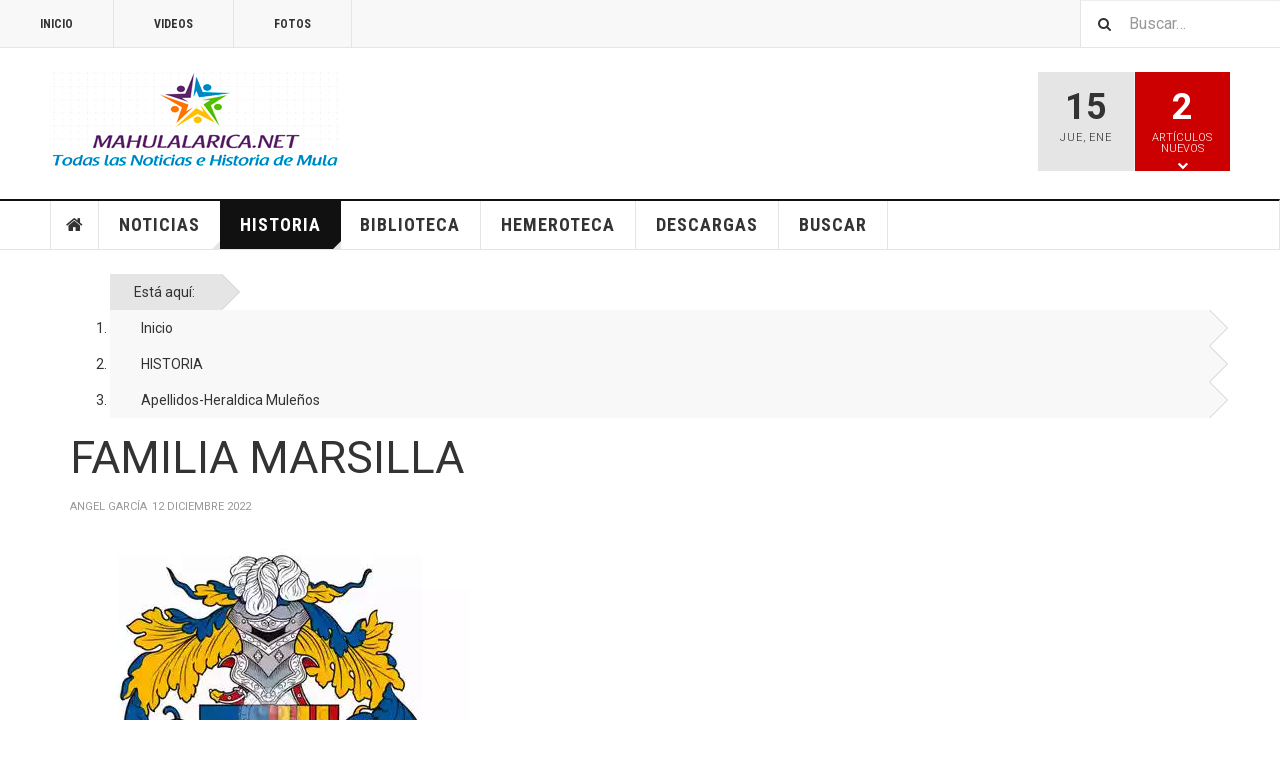

--- FILE ---
content_type: text/html; charset=utf-8
request_url: https://mahulalarica.net/historia/apellidos-heraldica-mulenos/familia-marsilla
body_size: 34812
content:
<!DOCTYPE html><html prefix="og: http://ogp.me/ns#" lang=es-es dir=ltr class="com_content view-article layout-ja_teline_vblank task-display itemid-108 j54 j40 mm-hover cat-blue"><head><meta charset=utf-8 /><meta name=rights content="© Angel Garcia" /><meta property=og:type content=article /><meta property=og:image content="https://mahulalarica.net/images/ESCUDOS DE MULA/marsillaescudo.jpg" /><meta name=twitter:card content=summary_large_image /><meta name=twitter:image content="https://mahulalarica.net/images/ESCUDOS DE MULA/marsillaescudo.jpg" /><meta property=og:title content="FAMILIA MARSILLA" /><meta name=twitter:title content="FAMILIA MARSILLA" /><meta property=og:description content="Descripción Localización: Apuntes para la historia de Mula. Materia: Papel. Cronología: 1903 Identificación FAMILIA MARSILLA Armas Escudo partido en palo 1º campo una cruz" /><meta name=twitter:description content="Descripción Localización: Apuntes para la historia de Mula. Materia: Papel. Cronología: 1903 Identificación FAMILIA MARSILLA Armas Escudo partido en palo 1º campo una cruz" /><meta property=og:url content=https://mahulalarica.net/historia/apellidos-heraldica-mulenos/familia-marsilla /><meta name=author content="Angel García" /><meta name=Content-Security-Policy content="frame-ancestors &#039;self&#039;;" /><meta name=robots content="max-snippet:-1, max-image-preview:large, max-video-preview:-1" /><meta name=description content="Toda la Historia de la Ciudad de Mula y la comarca rio de Mula,aquí encontrara sobre personas,edificios,que visitar en la ciudad de Mula" /><meta name=generator content=MYOB /><link rel=dns-prefetch href=https://static.joomlart.com /><link rel=preconnect href=https://fonts.gstatic.com crossorigin /><link rel=preload href="/images/Diciembre2025/sala de estudio 2.webp#joomlaImage://local-images/Diciembre2025/sala de estudio 2.webp?width=640&amp;height=480" as=image fetchpriority=high class=jchoptimize-auto-lcp /><link rel=preload href="/plugins/system/t3/base-bs3/fonts/font-awesome/font/fontawesome-webfont.woff?v=3.2.1" as=font crossorigin /><link rel=preload href="/media/vendor/fontawesome-free/webfonts/fa-regular-400.woff2?v=896727" as=font crossorigin /><link href="https://fonts.googleapis.com/css?family=Roboto:400,400italic,300,300italic,700,700italic&amp;display=swap" media=all rel=preload as=style onload="this.rel=&#039;stylesheet&#039;" /><link href="https://fonts.googleapis.com/css?family=Roboto+Slab:400,300,700&amp;display=swap" media=all rel=preload as=style onload="this.rel=&#039;stylesheet&#039;" /><link href="https://fonts.googleapis.com/css?family=Roboto+Condensed:700,400&amp;display=swap" media=all rel=preload as=style onload="this.rel=&#039;stylesheet&#039;" /><link href=/media/com_jchoptimize/cache/css/95eead65271f4ce28b26f115094af33174f6328ae872738321d377cffb2eca4f.css media=all rel=preload as=style onload="this.rel=&#039;stylesheet&#039;" /><title>FAMILIA MARSILLA</title><link href="https://mahulalarica.net/buscador?format=opensearch" rel=search title="OpenSearch Todas las Noticias e Historia de la Ciudad de Mula y su Comarca." type=application/opensearchdescription+xml /><link href=/favicon.ico rel=icon type=image/vnd.microsoft.icon /><script type=application/json class="joomla-script-options new">{"media-picker-api":{"apiBaseUrl":"https:\/\/mahulalarica.net\/index.php?option=com_media&format=json"},"joomla.jtext":{"MOD_FINDER_SEARCH_VALUE":"Buscar&hellip;"},"finder-search":{"url":"\/component\/finder\/?task=suggestions.suggest&amp;format=json&amp;tmpl=component&amp;Itemid=113"},"system.paths":{"root":"","rootFull":"https:\/\/mahulalarica.net\/","base":"","baseFull":"https:\/\/mahulalarica.net\/"},"csrf.token":"cdf8c79d8601fd1cbdbf7cc13ce94727"}</script><script type=application/ld+json>{"@context":"https://schema.org","@graph":[{"@type":"Organization","@id":"https://mahulalarica.net/#/schema/Organization/base","name":"Todas las Noticias e Historia de la Ciudad de Mula y su Comarca.","url":"https://mahulalarica.net/"},{"@type":"WebSite","@id":"https://mahulalarica.net/#/schema/WebSite/base","url":"https://mahulalarica.net/","name":"Todas las Noticias e Historia de la Ciudad de Mula y su Comarca.","publisher":{"@id":"https://mahulalarica.net/#/schema/Organization/base"},"potentialAction":{"@type":"SearchAction","target":"https://mahulalarica.net/buscador?q={search_term_string}","query-input":"required name=search_term_string"}},{"@type":"WebPage","@id":"https://mahulalarica.net/#/schema/WebPage/base","url":"https://mahulalarica.net/historia/apellidos-heraldica-mulenos/familia-marsilla","name":"FAMILIA MARSILLA","description":"Toda la Historia de la Ciudad de Mula y la comarca rio de Mula,aquí encontrara sobre personas,edificios,que visitar en la ciudad de Mula","isPartOf":{"@id":"https://mahulalarica.net/#/schema/WebSite/base"},"about":{"@id":"https://mahulalarica.net/#/schema/Organization/base"},"inLanguage":"es-ES"},{"@type":"Article","@id":"https://mahulalarica.net/#/schema/com_content/article/2017","name":"FAMILIA MARSILLA","headline":"FAMILIA MARSILLA","inLanguage":"es-ES","author":{"@type":"Person","name":"Angel García"},"thumbnailUrl":"images/ESCUDOS DE MULA/marsillaescudo.jpg","articleSection":"Historia de Mula","dateCreated":"2022-12-12T19:46:46+00:00","isPartOf":{"@id":"https://mahulalarica.net/#/schema/WebPage/base"}}]}</script><meta property=og:type content=article /><link rel=image_src content=https://mahulalarica.net/ /><meta property=og:image content=https://mahulalarica.net/ /><meta property=article:tag content /><meta property=og:locale content=es_ES class=4SEO_ogp_tag /><meta property=og:url content=https://mahulalarica.net/historia/apellidos-heraldica-mulenos/familia-marsilla class=4SEO_ogp_tag /><meta property=og:site_name content="Todas las Noticias e Historia de la Ciudad de Mula y su Comarca." class=4SEO_ogp_tag /><meta property=og:type content=article class=4SEO_ogp_tag /><meta property=og:title content="FAMILIA MARSILLA" class=4SEO_ogp_tag /><meta property=og:description content="Toda la Historia de la Ciudad de Mula y la comarca rio de Mula,aquí encontrara sobre personas,edificios,que visitar en la ciudad de Mula" class=4SEO_ogp_tag /><meta property=fb:app_id content=966242223397117 class=4SEO_ogp_tag /><meta property=og:image content="https://mahulalarica.net/images/ESCUDOS DE MULA/marsillaescudo.jpg" class=4SEO_ogp_tag /><meta property=og:image:width content=400 class=4SEO_ogp_tag /><meta property=og:image:height content=400 class=4SEO_ogp_tag /><meta property=og:image:secure_url content="https://mahulalarica.net/images/ESCUDOS DE MULA/marsillaescudo.jpg" class=4SEO_ogp_tag /><meta name=twitter:card content=summary class=4SEO_tcards_tag /><meta name=twitter:site content=@mahulalarica class=4SEO_tcards_tag /><meta name=twitter:url content=https://mahulalarica.net/historia/apellidos-heraldica-mulenos/familia-marsilla class=4SEO_tcards_tag /><meta name=twitter:title content="FAMILIA MARSILLA" class=4SEO_tcards_tag /><meta name=twitter:description content="Toda la Historia de la Ciudad de Mula y la comarca rio de Mula,aquí encontrara sobre personas,edificios,que visitar en la ciudad de Mula" class=4SEO_tcards_tag /><meta name=twitter:image content="https://mahulalarica.net/images/ESCUDOS DE MULA/marsillaescudo.jpg" class=4SEO_tcards_tag /><meta name=viewport content="width=device-width, initial-scale=1.0, maximum-scale=1.0, user-scalable=no" /><meta name=HandheldFriendly content=true /><meta name=apple-mobile-web-app-capable content=YES /><!--[if lt IE 9]><script src="//html5shim.googlecode.com/svn/trunk/html5.js"></script><script type="text/javascript" src="/plugins/system/t3/base-bs3/js/respond.min.js"></script><![endif]--><style class=jchoptimize-critical-css data-id=020634e1c57d2a3bcb0fb96d58918d350f2d7223ffab36a64a720f8b392d41c3 data-asoid=1>:root{--ibheight:100vh}</style><style class=jchoptimize-critical-css data-id=020634e1c57d2a3bcb0fb96d58918d3590cfae8663bfa44c8ece5564b11ac24f data-asoid=2>html{font-family:sans-serif;-ms-text-size-adjust:100%;-webkit-text-size-adjust:100%}body{margin:0}a{background-color:transparent}small{font-size:80%}img{border:0}button,input,optgroup,select,textarea{color:inherit;font:inherit;margin:0}button{overflow:visible}button,select{text-transform:none}button,html input[type="button"],input[type="reset"],input[type="submit"]{-webkit-appearance:button;cursor:pointer}input{line-height:normal}@media print{*,*:before,*:after{color:#000 !important;text-shadow:none !important;background:transparent !important;box-shadow:none !important}a,a:visited{text-decoration:underline}tr,img{page-break-inside:avoid}img{max-width:100% !important}p,h2,h3{orphans:3;widows:3}h2,h3{page-break-after:avoid}.navbar{display:none}}*{-webkit-box-sizing:border-box;-moz-box-sizing:border-box;box-sizing:border-box}html{font-size:10px;-webkit-tap-highlight-color:rgba(0,0,0,0)}body{font-family:"Roboto","Helvetica Neue",Helvetica,Arial,sans-serif;font-size:14px;line-height:1.71428571;color:#333;background-color:#fff}input,button,select,textarea{font-family:inherit;font-size:inherit;line-height:inherit}a{color:#c00;text-decoration:none}img{vertical-align:middle}.container{padding-right:20px;padding-left:20px;margin-right:auto;margin-left:auto}@media (min-width:768px){.container{width:760px}}@media (min-width:992px){.container{width:980px}}@media (min-width:1200px){.container{width:1180px}}.row{margin-right:-20px;margin-left:-20px}.col-xs-1,.col-sm-1,.col-md-1,.col-lg-1,.col-xs-2,.col-sm-2,.col-md-2,.col-lg-2,.col-xs-3,.col-sm-3,.col-md-3,.col-lg-3,.col-xs-4,.col-sm-4,.col-md-4,.col-lg-4,.col-xs-5,.col-sm-5,.col-md-5,.col-lg-5,.col-xs-6,.col-sm-6,.col-md-6,.col-lg-6,.col-xs-7,.col-sm-7,.col-md-7,.col-lg-7,.col-xs-8,.col-sm-8,.col-md-8,.col-lg-8,.col-xs-9,.col-sm-9,.col-md-9,.col-lg-9,.col-xs-10,.col-sm-10,.col-md-10,.col-lg-10,.col-xs-11,.col-sm-11,.col-md-11,.col-lg-11,.col-xs-12,.col-sm-12,.col-md-12,.col-lg-12{position:relative;min-height:1px;padding-right:20px;padding-left:20px}.col-xs-1,.col-xs-2,.col-xs-3,.col-xs-4,.col-xs-5,.col-xs-6,.col-xs-7,.col-xs-8,.col-xs-9,.col-xs-10,.col-xs-11,.col-xs-12{float:left}.col-xs-12{width:100%}.col-xs-10{width:83.33333333%}.col-xs-2{width:16.66666667%}@media (min-width:992px){.col-md-1,.col-md-2,.col-md-3,.col-md-4,.col-md-5,.col-md-6,.col-md-7,.col-md-8,.col-md-9,.col-md-10,.col-md-11,.col-md-12{float:left}.col-md-7{width:58.33333333%}.col-md-5{width:41.66666667%}}select,textarea,input[type="text"],input[type="password"],input[type="datetime"],input[type="datetime-local"],input[type="date"],input[type="month"],input[type="time"],input[type="week"],input[type="number"],input[type="email"],input[type="url"],input[type="search"],input[type="tel"],input[type="color"],.inputbox{display:block;width:100%;height:38px;padding:6px 12px;font-size:14px;line-height:1.71428571;color:#666;background-color:#fff;background-image:none;border:1px solid #ccc;border-radius:0;-webkit-box-shadow:inset 0 1px 1px rgba(0,0,0,0.075);box-shadow:inset 0 1px 1px rgba(0,0,0,0.075);-webkit-transition:border-color ease-in-out .15s,box-shadow ease-in-out .15s;-o-transition:border-color ease-in-out .15s,box-shadow ease-in-out .15s;transition:border-color ease-in-out .15s,box-shadow ease-in-out .15s}textareaselect,textareatextarea,textareainput[type="text"],textareainput[type="password"],textareainput[type="datetime"],textareainput[type="datetime-local"],textareainput[type="date"],textareainput[type="month"],textareainput[type="time"],textareainput[type="week"],textareainput[type="number"],textareainput[type="email"],textareainput[type="url"],textareainput[type="search"],textareainput[type="tel"],textareainput[type="color"],textarea.inputbox{height:auto}textareaselect,textareatextarea,textareainput[type="text"],textareainput[type="password"],textareainput[type="datetime"],textareainput[type="datetime-local"],textareainput[type="date"],textareainput[type="month"],textareainput[type="time"],textareainput[type="week"],textareainput[type="number"],textareainput[type="email"],textareainput[type="url"],textareainput[type="search"],textareainput[type="tel"],textareainput[type="color"],textarea.inputbox{height:auto}@media screen and (min-width:768px){select,textarea,input[type="text"],input[type="password"],input[type="datetime"],input[type="datetime-local"],input[type="date"],input[type="month"],input[type="time"],input[type="week"],input[type="number"],input[type="email"],input[type="url"],input[type="search"],input[type="tel"],input[type="color"],.inputbox{width:auto}}select,select.form-control,select.inputbox,select.input{padding-right:5px}label{display:inline-block;max-width:100%;margin-bottom:5px;font-weight:700}.form-control{display:block;width:100%;height:38px;padding:6px 12px;font-size:14px;line-height:1.71428571;color:#666;background-color:#fff;background-image:none;border:1px solid #ccc;border-radius:0;-webkit-box-shadow:inset 0 1px 1px rgba(0,0,0,0.075);box-shadow:inset 0 1px 1px rgba(0,0,0,0.075);-webkit-transition:border-color ease-in-out .15s,box-shadow ease-in-out .15s;-o-transition:border-color ease-in-out .15s,box-shadow ease-in-out .15s;transition:border-color ease-in-out .15s,box-shadow ease-in-out .15s}.btn{display:inline-block;margin-bottom:0;font-weight:normal;text-align:center;white-space:nowrap;vertical-align:middle;touch-action:manipulation;cursor:pointer;background-image:none;border:1px solid transparent;padding:6px 12px;font-size:14px;line-height:1.71428571;border-radius:0;-webkit-user-select:none;-moz-user-select:none;-ms-user-select:none;user-select:none}.btn-default{color:#333;background-color:#f2f2f2;border-color:#999}.collapse{display:none}.caret{display:inline-block;width:0;height:0;margin-left:2px;vertical-align:middle;border-top:4px dashed;border-top:4px solid \9;border-right:4px solid transparent;border-left:4px solid transparent}.dropup,.dropdown{position:relative}.dropdown-menu{position:absolute;top:100%;left:0;z-index:1000;display:none;float:left;min-width:160px;padding:5px 0;margin:2px 0 0;font-size:14px;text-align:left;list-style:none;background-color:#fff;background-clip:padding-box;border:1px solid #ccc;border:1px solid rgba(0,0,0,0.15);border-radius:0;-webkit-box-shadow:0 6px 12px rgba(0,0,0,0.175);box-shadow:0 6px 12px rgba(0,0,0,0.175)}.nav{padding-left:0;margin-bottom:0;list-style:none}.nav>li{position:relative;display:block}.nav>li>a{position:relative;display:block;padding:10px 15px}.nav-pills>li{float:left}.nav-pills>li>a{border-radius:0}.nav-pills>li+li{margin-left:2px}.nav-pills>li.active>a,.nav-pills>li.active>a:hover,.nav-pills>li.active>a:focus{color:#fff;background-color:#c00}.nav-stacked>li{float:none}.nav-stacked>li+li{margin-top:2px;margin-left:0}.navbar{position:relative;min-height:48px;margin-bottom:24px;border:1px solid transparent}@media (min-width:992px){.navbar{border-radius:0}}@media (min-width:992px){.navbar-header{float:left}}.navbar-collapse{padding-right:20px;padding-left:20px;overflow-x:visible;border-top:1px solid transparent;box-shadow:inset 0 1px 0 rgba(255,255,255,0.1);-webkit-overflow-scrolling:touch}@media (min-width:992px){.navbar-collapse{width:auto;border-top:0;box-shadow:none}.navbar-collapse.collapse{display:block !important;height:auto !important;padding-bottom:0;overflow:visible !important}}.container>.navbar-header,.container-fluid>.navbar-header,.container>.navbar-collapse,.container-fluid>.navbar-collapse{margin-right:-20px;margin-left:-20px}@media (min-width:992px){.container>.navbar-header,.container-fluid>.navbar-header,.container>.navbar-collapse,.container-fluid>.navbar-collapse{margin-right:0;margin-left:0}}.navbar-toggle{position:relative;float:right;padding:9px 10px;margin-right:20px;margin-top:7px;margin-bottom:7px;background-color:transparent;background-image:none;border:1px solid transparent;border-radius:0}@media (min-width:992px){.navbar-toggle{display:none}}.navbar-nav{margin:6px -20px}.navbar-nav>li>a{padding-top:10px;padding-bottom:10px;line-height:24px}@media (min-width:992px){.navbar-nav{float:left;margin:0}.navbar-nav>li{float:left}.navbar-nav>li>a{padding-top:12px;padding-bottom:12px}}.navbar-nav>li>.dropdown-menu{margin-top:0;border-top-left-radius:0;border-top-right-radius:0}.navbar-default{background-color:#fff;border-color:#e5e5e5}.navbar-default .navbar-nav>li>a{color:#333}.navbar-default .navbar-nav>.active>a,.navbar-default .navbar-nav>.active>a:hover,.navbar-default .navbar-nav>.active>a:focus{color:#fff;background-color:#111}.navbar-default .navbar-toggle{border-color:#ddd}.navbar-default .navbar-collapse,.navbar-default .navbar-form{border-color:#e5e5e5}.close{float:right;font-size:21px;font-weight:bold;line-height:1;color:#000;text-shadow:0 1px 0 #fff;filter:alpha(opacity=20);opacity:0.2}button.close{padding:0;cursor:pointer;background:transparent;border:0;-webkit-appearance:none;appearance:none}.pull-left{float:left !important}.hidden{display:none !important}.magazine-item .article-title{padding-bottom:0;margin-bottom:0;border-bottom:0}.magazine-item .article-title h3{margin:0;font-size:16px}.magazine-item .article-title a{color:inherit}.magazine-item .article-aside{margin-top:6px;margin-bottom:0}.magazine-item .article-info{color:#999;margin:0;width:100%}.category-name{display:inline-block}.link-item{border-bottom:1px dotted #e5e5e5;padding:12px 24px}.link-item:last-child{border-bottom:0}.link-item .col-media{position:relative;float:left;width:16.66666667%;min-height:1px;padding-right:20px;padding-left:20px;padding:0}.link-item .col-content{position:relative;float:left;width:83.33333333%;min-height:1px;padding-right:20px;padding-left:20px;padding-right:0}.link-item .article-title{margin:0}.link-item .article-title h3{font-size:14px;margin:0}.link-item .item-image{float:none !important;margin:0 !important;max-height:48px;overflow:hidden}.link-item .article-aside{margin-bottom:6px;margin-top:0}.link-item .article-aside dd{margin-right:2px}.link-item .article-aside .category-name{display:inline-block;margin-right:5px}.link-item .article-aside .article-info{display:inline-block;width:auto}</style><style class=jchoptimize-critical-css data-id=020634e1c57d2a3bcb0fb96d58918d35b6261a61b23c4c79c954eda75e550196 data-asoid=3>[class^="icon-"],[class*=" icon-"]{font-family:FontAwesome3;font-weight:normal;font-style:normal;text-decoration:inherit;-webkit-font-smoothing:antialiased;*margin-right:.3em}.pull-left{float:left}[class^="icon-"],[class*=" icon-"]{display:inline;width:auto;height:auto;line-height:normal;vertical-align:baseline;background-image:none;background-position:0% 0%;background-repeat:repeat;margin-top:0}</style><style class=jchoptimize-critical-css data-id=020634e1c57d2a3bcb0fb96d58918d35477c7be7599a5845e5baa3cff74bc47e data-asoid=4>.fa{font-family:var(--fa-style-family,"Font Awesome 6 Free");font-weight:var(--fa-style,900)}.fas,[class^=icon-],[class*=\ icon-],.far,.fab,.icon-joomla,.fa-solid,.fa-regular,.fa-brands,.fa{-moz-osx-font-smoothing:grayscale;-webkit-font-smoothing:antialiased;display:var(--fa-display,inline-block);font-variant:normal;text-rendering:auto;font-style:normal;line-height:1}.fa-classic,.fas,[class^=icon-],[class*=\ icon-],.fa-solid,.far,.fa-regular{font-family:"Font Awesome 6 Free"}.icon-joomla,[class^=icon-],[class*=\ icon-]{-webkit-font-smoothing:antialiased;-moz-osx-font-smoothing:grayscale;font-variant:normal;font-style:normal;font-weight:400;line-height:1;display:inline-block}.fa-bars,.fa-navicon{--fa:""}.fa-house,.fa-home,.fa-home-alt,.fa-home-lg-alt{--fa:""}.fa-magnifying-glass,.fa-search{--fa:""}.fa-chevron-down{--fa:""}.fa.fa-home{--fa:""}:root,:host{--fa-style-family-classic:"Font Awesome 6 Free";--fa-font-regular:normal 400 1em/1 "Font Awesome 6 Free"}:root,:host{--fa-style-family-classic:"Font Awesome 6 Free";--fa-font-solid:normal 900 1em/1 "Font Awesome 6 Free"}.fas,[class^=icon-],[class*=\ icon-],.fa-solid{font-weight:900}:root,:host{--fa-style-family-brands:"Font Awesome 6 Brands";--fa-font-brands:normal 400 1em/1 "Font Awesome 6 Brands"}[class^=icon-],[class*=\ icon-]{speak:none}</style><style class=jchoptimize-critical-css data-id=020634e1c57d2a3bcb0fb96d58918d3548cf5af1cbf3acf0c257b494e6115c47 data-asoid=5>@media (max-width:991px){.logo-control .logo-img-sm{display:block}.logo-control .logo-img{display:none}}@media (min-width:992px){.logo-control .logo-img-sm{display:none}.logo-control .logo-img{display:block}}</style><style class=jchoptimize-critical-css data-id=020634e1c57d2a3bcb0fb96d58918d35d7f9a545a039dd0ccc48a086803e17d0 data-asoid=6>html{-webkit-font-smoothing:antialiased}input,button,select,textarea{font-family:inherit;font-size:inherit;line-height:inherit}@media (max-width:992px){.container{width:100%}}a{color:#c00;text-decoration:none}img{vertical-align:middle}.wrap{width:auto;clear:both}</style><style class=jchoptimize-critical-css data-id=020634e1c57d2a3bcb0fb96d58918d35b22bb368c0f12c93f1e42179ec4b03da data-asoid=7>h1 small,h2 small,h3 small,h4 small,h5 small,h6 small,.h1 small,.h2 small,.h3 small,.h4 small,.h5 small,.h6 small,h1 .small,h2 .small,h3 .small,h4 .small,h5 .small,h6 .small,.h1 .small,.h2 .small,.h3 .small,.h4 .small,.h5 .small,.h6 .small{font-weight:normal;line-height:1;color:#999}h1 small,.h1 small,h2 small,.h2 small,h3 small,.h3 small,h1 .small,.h1 .small,h2 .small,.h2 .small,h3 .small,.h3 .small{font-size:65%}h4,.h4,h5,.h5,h6,.h6{margin-top:12px;margin-bottom:12px}h4 small,.h4 small,h5 small,.h5 small,h6 small,.h6 small,h4 .small,.h4 .small,h5 .small,.h5 .small,h6 .small,.h6 .small{font-size:75%}h2,.h2{font-size:30px}h3,.h3{font-size:24px}h4,.h4{font-size:21px}small,.small{font-size:85%}ul,ol{margin-top:0;margin-bottom:12px}ul ul,ol ul,ul ol,ol ol{margin-bottom:0}dl{margin-top:0;margin-bottom:24px}dt,dd{line-height:1.71428571}dt{font-weight:bold}dd{margin-left:0}blockquote p:last-child,blockquote ul:last-child,blockquote ol:last-child{margin-bottom:0}blockquote footer,blockquote small,blockquote .small{display:block;font-size:80%;line-height:1.71428571;color:#999}</style><style class=jchoptimize-critical-css data-id=020634e1c57d2a3bcb0fb96d58918d353d48158a368123514d3254efc1755eea data-asoid=8>.btn{text-transform:uppercase;border-radius:0}textareaselect,textareatextarea,textareainput[type="text"],textareainput[type="password"],textareainput[type="datetime"],textareainput[type="datetime-local"],textareainput[type="date"],textareainput[type="month"],textareainput[type="time"],textareainput[type="week"],textareainput[type="number"],textareainput[type="email"],textareainput[type="url"],textareainput[type="search"],textareainput[type="tel"],textareainput[type="color"],textarea.inputbox{height:auto}@media screen and (min-width:768px){select,textarea,input[type="text"],input[type="password"],input[type="datetime"],input[type="datetime-local"],input[type="date"],input[type="month"],input[type="time"],input[type="week"],input[type="number"],input[type="email"],input[type="url"],input[type="search"],input[type="tel"],input[type="color"],.inputbox{width:auto}}select,select.form-control,select.inputbox,select.input{padding-right:5px}</style><style class=jchoptimize-critical-css data-id=020634e1c57d2a3bcb0fb96d58918d356200fd27985a272c6a1b8308a102c415 data-asoid=9>.caret{margin-left:5px;transform:rotate(-45deg);-webkit-transform:rotate(-45deg);-o-transform:rotate(-45deg);border-width:6px}.dropdown-menu{border-radius:0}.nav .caret{border-top-color:#c00;border-bottom-color:#c00}</style><style class=jchoptimize-critical-css data-id=020634e1c57d2a3bcb0fb96d58918d3561bf5994e30543c716b0e6a24a30161b data-asoid=10>@media (max-width:992px){.navbar-header{display:none}}.navbar-toggle{padding:0;height:35px;line-height:35px;width:35px;margin-left:20px}@media (min-width:992px){.navbar-toggle{display:none}}.navbar-nav{margin:6px -20px}@media (min-width:992px){.navbar-nav{margin:0}}.navbar-default{background-color:#fff;border-color:#e5e5e5}.navbar-default .navbar-nav{width:100%;border-left:1px solid #e5e5e5}.navbar-default .navbar-nav>li>a,.navbar-default .navbar-nav>li>.separator{border-right:1px solid #e5e5e5;color:#333;font-weight:700;font-size:18px;font-family:"Roboto Condensed","Arial Narrow","Helvetica Neue",Helvetica,Arial,sans-serif;padding:12px 20px;cursor:pointer;text-transform:uppercase;letter-spacing:1px}@media (max-width:1199px){.navbar-default .navbar-nav>li>a,.navbar-default .navbar-nav>li>.separator{font-size:16px;padding:12px 13.33333333px}}.navbar-default .navbar-nav>.active>a,.navbar-default .navbar-nav>.active>a:hover,.navbar-default .navbar-nav>.active>a:focus{border-right:0;margin-right:-1px;margin-left:-1px;color:#fff;background-color:#111}.navbar-default .navbar-nav>.item-home{text-indent:-9999em;position:relative;padding-left:0;padding-right:0;width:48px;text-align:center}.navbar-default .navbar-nav>.item-home .fa{text-indent:0;position:absolute;left:0;top:0;width:48px;height:48px;line-height:48px;font-size:18px;margin:0}.navbar-default .navbar-toggle{border-color:#ddd}.navbar-default .navbar-collapse,.navbar-default .navbar-form{border-color:#e5e5e5}.navbar-default .navbar-nav>.dropdown>a .caret,.navbar-default .navbar-nav>.dropdown>.separator .caret{border-top-color:#333;border-bottom-color:#333}.t3-mainnav{border-bottom:1px solid #e5e5e5;border-top:2px solid #111;border-left:0;margin-bottom:24px;border-radius:0;background:#fff}.t3-mainnav>.container{padding-left:0;padding-right:0;margin-top:0;position:relative}@media (max-width:992px){.t3-mainnav{display:none}}.t3-mainnav .t3-navbar{padding-left:0;padding-right:0;height:48px}@media (min-width:992px){.t3-mainnav .t3-navbar-collapse{display:none !important}}.t3-topnav .nav>li{display:block;float:left;margin:0}.t3-topnav .nav>li>a,.t3-topnav .nav>li>span{color:#333;display:inline-block;text-transform:uppercase;font-weight:700;font-size:12px;font-family:"Roboto Condensed","Arial Narrow","Helvetica Neue",Helvetica,Arial,sans-serif;padding:0 40px;height:48px;line-height:48px;border-radius:0;border-right:1px solid #e5e5e5}@media screen and (max-width:992px){.t3-topnav .nav{display:none}}</style><style class=jchoptimize-critical-css data-id=020634e1c57d2a3bcb0fb96d58918d35441a22ed7be907a4699fd407aa94b53b data-asoid=11>.t3-module{background:transparent;color:inherit;margin-bottom:24px;padding-bottom:0}.t3-module .module-inner{padding:0}.module-title{display:inline-block;background:#c00;color:#fff;font-size:16px;font-family:"Roboto Condensed","Arial Narrow","Helvetica Neue",Helvetica,Arial,sans-serif;font-weight:400;text-transform:uppercase;margin:0;padding:6px 12px;line-height:normal}.module-ct{background:inherit;color:inherit;padding:0}.module-ct>ul,.module-ct .custom>ul,.module-ct>ol,.module-ct .custom>ol{margin-left:20px;padding-left:0}.module-ct>ul.nav,.module-ct .custom>ul.nav,.module-ct>ol.nav,.module-ct .custom>ol.nav{padding-left:0;margin-left:0}.categories-module,ul.categories-module,.category-module,ul.category-module{margin:0}.categories-module li,ul.categories-module li,.category-module li,ul.category-module li{margin:0;padding:0;line-height:normal;list-style:none}.categories-module h4,ul.categories-module h4,.category-module h4,ul.category-module h4{font-size:14px;font-family:"Roboto","Helvetica Neue",Helvetica,Arial,sans-serif;text-transform:uppercase;margin:0}.categories-module h4 a,ul.categories-module h4 a,.category-module h4 a,ul.category-module h4 a{color:#666;padding:4px 6px;display:block}.category-module .item-image img{width:100%}.mega-inner .category-module .link-item{padding-left:12px}.mega-inner .category-module .link-item .article-title{max-height:42px;overflow:hidden}.category-module ul{list-style:none;margin:0;padding:0}.category-module ul li{padding:0}.item-list{list-style:none;margin:0;padding:0}.item-list .item{border-bottom:1px dotted #e5e5e5;padding:12px 0}.category-module ul.grid-view{list-style:none;margin:0;padding:0}.category-module ul.grid-view li{position:relative;min-height:1px;padding-right:20px;padding-left:20px;float:left !important;border:1px solid #f2f2f2 !important;border-bottom:0 !important;border-left:0 !important;height:92px;background:#fff;box-sizing:border-box}@media (min-width:992px){.category-module ul.grid-view li{float:left;width:33.33333333%}}</style><style class=jchoptimize-critical-css data-id=020634e1c57d2a3bcb0fb96d58918d35f9eeb5144935631fcfd83ab9165694ba data-asoid=12>.article-aside{color:#999;font-size:11px;margin-bottom:24px;min-height:15px;text-transform:uppercase;position:relative}.article-info{margin:0;width:100%}@media screen and (min-width:768px){.article-info{width:85%}}.article-info .article-info-term{display:none}.article-info .fa,.article-info [class^="icon-"],.article-info [class*=" icon-"]{display:none}.article-info dd{display:inline-block;margin-left:0;margin-right:5px;white-space:nowrap}.category-name{display:inline-block}.category-name a{background:#fff;border:1px solid #666;color:#333;display:inline-block;font-family:"Roboto Condensed","Arial Narrow","Helvetica Neue",Helvetica,Arial,sans-serif;font-size:11px;font-weight:400;padding:3px 6px;text-transform:uppercase;letter-spacing:1px;line-height:1}article img[align=left],.article-intro img[align=left],.article-content img[align=left],article .img_caption.left,.article-intro .img_caption.left,.article-content .img_caption.left,article .pull-left.item-image,.article-intro .pull-left.item-image,.article-content .pull-left.item-image,article img[align=right],.article-intro img[align=right],.article-content img[align=right],article .img_caption.right,.article-intro .img_caption.right,.article-content .img_caption.right,article .pull-right.item-image,.article-intro .pull-right.item-image,.article-content .pull-right.item-image{margin:0 0 24px;width:100%;float:none !important}div.calendar{width:187px}</style><style class=jchoptimize-critical-css data-id=020634e1c57d2a3bcb0fb96d58918d3525b835d09b7fde0c155358168aa1fee1 data-asoid=13>.article-title,.article-header h1{font-size:45px;font-weight:400;margin:0 0 12px 0;line-height:1.25}@media (max-width:992px){.article-title,.article-header h1{font-size:36px}}.article-title a,.article-header h1 a{color:#111}</style><style class=jchoptimize-critical-css data-id=020634e1c57d2a3bcb0fb96d58918d354d9c10c89a926ba73498c90870f963f2 data-asoid=14>.t3-header{padding-top:24px;padding-bottom:24px}.t3-header .header-left{padding:0}.t3-header .header-right{padding:0}@media (max-width:992px){.t3-header{background:#f8f8f8;height:53px;border-bottom:3px solid #c00;margin-bottom:0;padding:0 !important;position:fixed;top:0;left:0;right:0;z-index:15}.t3-header>.container{width:100%}.t3-header .header-right{padding-right:48px}}.logo{display:inline-block}.logo a{display:inline-block;line-height:1;margin:0}@media (max-width:992px){.logo{float:left}}@media (max-width:992px){.logo-image.logo-control .logo-img-sm{display:inline-block}.logo-image a{height:50px;line-height:50px}}@media (max-width:768px){.logo-image{max-width:192px}}@media (min-width:320px) and (max-width:480px){.logo-image{max-width:80px}}.logo-image img{max-width:100%}.logo-image span,.logo-image small{display:none}@media (max-width:321px){.header-right{display:none}}.header-right .header-right-inner{position:relative;width:100%}.header-right .header-right-inner>.col{display:block}@media (min-width:992px){.header-right .header-right-inner{height:96px;float:right;display:table;table-layout:fixed}.header-right .header-right-inner>.col{display:table-cell;vertical-align:top}}.header-right .number{display:block;font-size:36px;font-weight:700;height:60px;line-height:70px}.header-right .text{display:block;text-transform:uppercase;font-size:11px;font-weight:300;line-height:1}.header-right .indicator{margin-top:6px}.header-right .calendar{background:#e5e5e5;width:96px;height:96px;color:#333;text-align:center}.header-right .calendar .day,.header-right .calendar .month{display:inline-block;letter-spacing:1px;text-transform:uppercase}@media screen and (max-width:992px){.header-right .calendar{display:none !important}}.header-right .whatsnew{background:#c00;color:#fff;border-left:1px solid #f2f2f2;width:96px;height:96px;text-align:center;cursor:pointer;margin-right:50px}@media (max-width:992px){.header-right .whatsnew{width:auto;height:49px;line-height:50px;padding:0 24px;float:right;background:transparent;border-left:1px solid #e5e5e5;color:#333}.header-right .whatsnew .number{font-size:16px;display:inline;height:auto;line-height:normal}.header-right .whatsnew .text{display:inline}}@media (max-width:480px){.header-right .whatsnew{padding:0 8px}.header-right .whatsnew .number{font-size:14px}}.header-right .trending{height:96px}@media screen and (max-width:992px){.header-right .trending{display:none !important}}.t3-topbar{background:#f8f8f8;border-bottom:1px solid #e5e5e5;height:48px}.t3-topbar .top-left{float:left}.t3-topbar .top-right{position:absolute;top:0;right:0;z-index:5}@media (max-width:992px){.t3-topbar .top-right{position:fixed}}.t3-topbar .top-right .module-search{float:left;width:auto}@media (max-width:992px){.t3-topbar{height:auto;border:0;z-index:16;position:relative}}.form-search,.module-search{margin:0;width:100%;height:48px;position:relative;padding-left:48px}.form-search form,.module-search form{margin:0}.form-search label,.module-search label{display:none}.form-search .fa,.module-search .fa{width:48px;height:48px;line-height:48px;position:absolute;left:48px;top:0;text-align:center;background:transparent}.form-search .form-control,.module-search .form-control{display:block;float:left;height:47px;line-height:28px;border:0;border-left:1px solid #e5e5e5;box-sizing:border-box;width:200px;font-size:16px;padding:10px 24px 10px 48px}@media (max-width:992px){.form-search,.module-search{padding-left:0;height:50px}.form-search form,.module-search form{background:#f8f8f8}.form-search .fa,.module-search .fa{z-index:1;width:50px;height:50px;left:0}.form-search .form-control,.module-search .form-control{width:50px;height:50px;padding:0;padding-left:50px;position:relative;z-index:2;background:transparent}}</style><style class=jchoptimize-critical-css data-id=020634e1c57d2a3bcb0fb96d58918d35e39d2ac2fd06347257fc8bbd79ec1225 data-asoid=15>.t3-megamenu .mega>.mega-dropdown-menu{min-width:200px;display:none}.t3-megamenu .t3-module{margin-bottom:12px}.t3-megamenu .t3-module .module-title{margin:0;padding:0;background:transparent;color:inherit;font-size:16px;line-height:normal;margin-bottom:5px}.t3-megamenu .t3-module .module-ct{margin:0;padding:0}.t3-megamenu .nav .caret,.t3-megamenu .dropdown-submenu .caret,.t3-megamenu .mega-menu .caret{display:none}.t3-megamenu .nav>.dropdown>.dropdown-toggle .caret{display:inline-block}.t3-megamenu .nav [class^="icon-"],.t3-megamenu .nav [class*=" icon-"],.t3-megamenu .nav .fa{margin-right:5px}.t3-megamenu .mega-align-justify{position:static}.t3-megamenu .mega-align-justify>.dropdown-menu{left:0;margin-left:0;top:auto}@media (min-width:992px){.t3-megamenu.animate .mega>.mega-dropdown-menu{-webkit-backface-visibility:hidden;-moz-backface-visibility:hidden;backface-visibility:hidden;opacity:0}.t3-megamenu.animate.zoom .mega>.mega-dropdown-menu{-webkit-transform:scale(0,0);-ms-transform:scale(0,0);-o-transform:scale(0,0);transform:scale(0,0);-webkit-transform-origin:20% 20%;-moz-transform-origin:20% 20%;-ms-transform-origin:20% 20%;transform-origin:20% 20%}}@media (max-width:991px){.t3-megamenu .row,.t3-megamenu .mega-dropdown-menu,.t3-megamenu .row [class*="col-lg-"],.t3-megamenu .row [class*="col-md-"],.t3-megamenu .row [class*="col-sm-"],.t3-megamenu .row [class*="col-xs-"]{width:100% !important;min-width:100% !important;left:0 !important;margin-left:0 !important;-webkit-transform:none !important;-ms-transform:none !important;transform:none !important}.t3-megamenu .hidden-collapse,.t3-megamenu .always-show .caret,.t3-megamenu .always-show .dropdown-submenu>a:after .sub-hidden-collapse>.nav-child,.t3-megamenu .sub-hidden-collapse .caret,.t3-megamenu .sub-hidden-collapse>a:after{display:none !important}}</style><style class=jchoptimize-critical-css data-id=020634e1c57d2a3bcb0fb96d58918d35a6576c5bcba130773702b216fe192323 data-asoid=16>.t3-megamenu .mega-inner{padding:10px 0}.t3-megamenu .col-lg-12 .mega-inner,.t3-megamenu .col-md-12 .mega-inner,.t3-megamenu .col-sm-12 .mega-inner,.t3-megamenu .col-xs-12 .mega-inner{padding:0}.t3-megamenu .row{margin-left:auto;margin-right:auto}.t3-megamenu .mega-dropdown-menu{padding:0;margin-left:-1px !important;box-shadow:4px 4px 0 0 rgba(0,0,0,0.1);position:absolute}.t3-megamenu .mega-col-module{height:100%}.t3-megamenu .mega-col-module .mega-inner{height:100%}.t3-megamenu .mega-col-module .mega-inner ul li{list-style-type:none}.t3-megamenu .t3-module{margin-bottom:0}.t3-megamenu .t3-module .module-title,.t3-megamenu .t3-module .module-title:hover{font-size:14px;font-weight:400;padding:6px 12px;margin:0 0 12px;background:#111;color:#fff;letter-spacing:1px}.t3-megamenu .t3-module ul li,.t3-megamenu .t3-module .nav li{list-style:disc;display:list-item;float:none;margin:0;padding:0;border:0}.t3-megamenu .nav .caret,.t3-megamenu .dropdown-submenu .caret,.t3-megamenu .mega-menu .caret{display:none}.t3-megamenu .nav>.dropdown>.dropdown-toggle .caret{position:absolute;right:-4px;bottom:-1px;border-top-color:#e5e5e5;border-bottom-color:#e5e5e5}@media screen and (min-width:1200px){.t3-megamenu .mega-dropdown-inner .mega-left,.t3-megamenu .mega-dropdown-inner .mega-right{display:table-cell !important;vertical-align:top !important;float:none !important}}.t3-megamenu .mega-left{border-right:1px solid #e5e5e5;background:#f2f2f2;padding:24px 12px}.t3-megamenu .mega-right{background:#f2f2f2;padding:24px 12px}.t3-megamenu .cat-red{border-color:#c00 !important;background-color:#fff}</style><style class=jchoptimize-critical-css data-id=020634e1c57d2a3bcb0fb96d58918d359ce83604ba17dc68beb251ce5da44d4b data-asoid=17>.off-canvas-toggle{z-index:100}html,body{height:100%}.t3-wrapper{background:#fff;position:relative;left:0;z-index:99;-webkit-transition:-webkit-transform 0.5s;transition:transform 0.5s;overflow:visible}.t3-off-canvas{position:absolute;top:0;left:0;z-index:100;visibility:hidden;width:250px;height:100%;overflow:hidden;-webkit-transition:all 0.5s;transition:all 0.5s}.t3-off-canvas{background:#111;color:#e5e5e5}.t3-off-canvas .t3-off-canvas-header{background:#000;color:#fff;padding:6px 12px}.t3-off-canvas .t3-off-canvas-header h2{margin:0}.t3-off-canvas .t3-off-canvas-body{padding:6px 12px}.t3-off-canvas .t3-off-canvas-body a{color:#e5e5e5}</style><style class=jchoptimize-critical-css data-id=020634e1c57d2a3bcb0fb96d58918d35ccd30b3e5e6b34ea77dc72ccb70552d5 data-asoid=18>.off-canvas-toggle{border-radius:0;border:0;padding:0;width:50px;height:50px;line-height:50px;display:none;background:transparent;border-right:1px solid #e5e5e5;text-shadow:none}@media (max-width:992px){.off-canvas-toggle{float:left;display:block;margin-right:12px}}.t3-off-canvas{background:#111;color:#e5e5e5}.t3-off-canvas .t3-off-canvas-header{background:#000;color:#fff;padding:0 0 0 12px;height:53px;border-bottom:3px solid #1a1a1a}.t3-off-canvas .t3-off-canvas-header h2{margin:0;line-height:50px;font-size:14px;font-family:"Roboto","Helvetica Neue",Helvetica,Arial,sans-serif;letter-spacing:1px;font-weight:700;text-transform:uppercase}.t3-off-canvas .close{margin:0;height:50px;line-height:50px;width:50px;background:transparent;border-left:1px solid #1a1a1a;position:absolute;top:0;right:0;text-shadow:none;color:#fff;opacity:1}.t3-off-canvas .t3-off-canvas-body{padding:0}.t3-off-canvas .t3-off-canvas-body a{color:#e5e5e5;text-decoration:none}.t3-off-canvas .t3-off-canvas-body .nav-pills{margin:0 -12px}.t3-off-canvas .t3-off-canvas-body .nav-pills>li{border-bottom:1px solid #2b2b2b;margin:0}.t3-off-canvas .t3-off-canvas-body .nav-pills>li>a{text-transform:uppercase;font-family:"Roboto Condensed","Arial Narrow","Helvetica Neue",Helvetica,Arial,sans-serif;font-weight:300}.t3-off-canvas .t3-off-canvas-body .nav-pills>li.active>a,.t3-off-canvas .t3-off-canvas-body .nav-pills>li.active>a:hover,.t3-off-canvas .t3-off-canvas-body .nav-pills>li.active>a:focus{background:#c00;color:#fff}.t3-off-canvas .t3-off-canvas-body .nav-pills>li>a.nav-icon{font-weight:700;background:#1e1e1e}.t3-off-canvas .t3-off-canvas-body .t3-module{margin-bottom:0;padding:0}.t3-off-canvas .t3-off-canvas-body .module-title{margin-bottom:0;background:#000;padding:12px;display:block;font-size:14px;font-family:"Roboto","Helvetica Neue",Helvetica,Arial,sans-serif;letter-spacing:1px;font-weight:700;text-transform:uppercase}.t3-off-canvas .t3-off-canvas-body .module-ct{padding:0 12px}</style><style class=jchoptimize-critical-css data-id=020634e1c57d2a3bcb0fb96d58918d35edb32ff0433b2f61debd5eaff8ed9b74 data-asoid=19>.fa{display:inline-block;font:normal normal normal 14px/1 FontAwesome;font-size:inherit;text-rendering:auto;-webkit-font-smoothing:antialiased;-moz-osx-font-smoothing:grayscale}.pull-left{float:left}</style><style class=jchoptimize-critical-css data-id=020634e1c57d2a3bcb0fb96d58918d355c2fc584c504fe66f4bafd7f5d809480 data-asoid=20>@media print{body{display:none !important}}</style><style class=jchoptimize-critical-css data-id=020634e1c57d2a3bcb0fb96d58918d351eeef886a5972a0bb620677c74bf1a12 data-asoid=21>img{max-width:100%;height:auto}</style><style data-asoid=22>.jchoptimize-reduce-dom{min-height:200px}</style>  <link rel="image_src" href="https://mahulalarica.net/images/ESCUDOS DE MULA/marsillaescudo.jpg" />
	<meta name="robots" content="max-snippet:-1, max-image-preview:large, max-video-preview:-1" class="4SEO_robots_tag">
	<script type="application/ld+json" class="4SEO_structured_data_breadcrumb">{
    "@context": "http://schema.org",
    "@type": "BreadcrumbList",
    "itemListElement": [
        {
            "@type": "listItem",
            "position": 1,
            "name": "Inicio",
            "item": "https://mahulalarica.net/"
        },
        {
            "@type": "listItem",
            "position": 2,
            "name": "HISTORIA",
            "item": "https://mahulalarica.net/historia"
        },
        {
            "@type": "listItem",
            "position": 3,
            "name": "Apellidos-Heraldica Muleños",
            "item": "https://mahulalarica.net/historia/apellidos-heraldica-mulenos"
        }
    ]
}</script>
<script type="application/ld+json" class="4SEO_structured_data_page">{
    "@context": "http://schema.org",
    "@graph": [
        {
            "@type": "Article",
            "author": {
                "@id": "https://mahulalarica.net/#angel_garcía_646604f8d3"
            },
            "dateModified": "2022-12-12T19:56:06Z",
            "datePublished": "2022-12-12T19:54:02Z",
            "description": "Toda la Historia de la Ciudad de Mula y la comarca rio de Mula,aquí encontrara sobre personas,edificios,que visitar en la ciudad de Mula",
            "headline": "FAMILIA MARSILLA",
            "image": [
                {
                    "@type": "ImageObject",
                    "url": "https://mahulalarica.net/images/ESCUDOS DE MULA/marsillaescudo.jpg",
                    "caption": "",
                    "description": "",
                    "width": 400,
                    "height": 400
                }
            ],
            "inLanguage": "es-ES",
            "mainEntityOfPage": {
                "@type": "WebPage",
                "url": "https://mahulalarica.net/historia/apellidos-heraldica-mulenos/familia-marsilla"
            },
            "publisher": {
                "@id": "https://mahulalarica.net/#defaultPublisher"
            },
            "url": "https://mahulalarica.net/historia/apellidos-heraldica-mulenos/familia-marsilla"
        },
        {
            "@type": "Person",
            "name": "Angel García",
            "@id": "https://mahulalarica.net/#angel_garcía_646604f8d3"
        },
        {
            "@id": "https://mahulalarica.net/#defaultPublisher",
            "@type": "Organization",
            "url": "https://mahulalarica.net/",
            "logo": {
                "@id": "https://mahulalarica.net/#defaultLogo"
            },
            "name": "Todas las Noticias e Historia de Mula",
            "location": {
                "@id": "https://mahulalarica.net/#defaultPlace"
            }
        },
        {
            "@id": "https://mahulalarica.net/#defaultLogo",
            "@type": "ImageObject",
            "url": "",
            "width": 0,
            "height": 0
        },
        {
            "@id": "https://mahulalarica.net/#defaultPlace",
            "@type": "Place",
            "address": {
                "@id": "https://mahulalarica.net/#defaultAddress"
            },
            "geo": {
                "@id": "https://mahulalarica.net/#defaultGeo"
            }
        },
        {
            "@id": "https://mahulalarica.net/#defaultAddress",
            "@type": "PostalAddress",
            "addressLocality": "Mula",
            "addressRegion": "Murcia",
            "postalCode": "30170",
            "streetAddress": "Gran via s/n",
            "addressCountry": "ES"
        },
        {
            "@id": "https://mahulalarica.net/#defaultGeo",
            "@type": "GeoCoordinates",
            "latitude": "38.04009",
            "longitude": "1.49054"
        }
    ]
}</script></head><body><div class=t3-wrapper><div class=t3-topbar><div class=top-left><nav class=t3-topnav><ul class="nav nav-pills nav-stacked menu"><li class="item-113 default"><a href=/ class="nav-icon nav-magazine">INICIO</a></li><li class=item-483><a href=/videos class>VIDEOS</a></li><li class=item-1705><a href=/fotos class>FOTOS</a></li></ul></nav></div><div class=top-right><div class=module-search><form class="mod-finder js-finder-searchform form-search" action=/buscador method=get role=search><label for=mod-finder-searchword240 class=finder>Buscar</label><input type=text name=q id=mod-finder-searchword240 class="js-finder-search-query form-control" value placeholder=Buscar… /><span class="fa fa-search"></span></form></div></div></div><header id=t3-header class=t3-header><div class=container><div class=row><div class="col-md-5 header-left"><button class="btn btn-default off-canvas-toggle" type=button data-pos=left data-nav=#t3-off-canvas data-effect=off-canvas-effect-4><i class="fa fa-bars"></i></button><div id=t3-off-canvas class=t3-off-canvas><div class=t3-off-canvas-header><h2 class=t3-off-canvas-header-title>Sidebar</h2><button type=button class=close data-dismiss=modal aria-hidden=true>×</button></div><div class=t3-off-canvas-body><div class="t3-module module" id=Mod216><div class=module-inner><div class=module-ct><ul class="nav nav-pills nav-stacked menu"><li class="item-113 default"><a href=/ class="nav-icon nav-magazine">INICIO</a></li><li class=item-483><a href=/videos class>VIDEOS</a></li><li class=item-1705><a href=/fotos class>FOTOS</a></li></ul></div></div></div><div class="t3-module module" id=Mod217><div class=module-inner><h3 class=module-title><span>MENU MOVIL</span></h3><div class=module-ct><ul class="nav nav-pills nav-stacked menu"><li class=item-151><a href=/ class>INICIO </a></li><li class=item-139><a href=/noticias class>NOTICIAS</a></li><li class="item-108 current active"><a href=/historia class>HISTORIA</a></li><li class=item-533><a href=/biblioteca class>BIBLIOTECA</a></li><li class=item-540><a href=/hemeroteca class>HEMEROTECA</a></li><li class=item-1233><a href=/descargas class>DESCARGAS</a></li><li class=item-148><a href=/buscador class target=_blank>BUSCAR</a></li></ul></div></div></div></div></div><div class=logo><div class="logo-image logo-control"><a href=/ title="ciudad de Mula"><img class=logo-img src="/images/logos%20pagina/mahulalarica.net.jpg#joomlaImage://local-images/logos%20pagina/mahulalarica.net.jpg?width=290&amp;height=96" alt="ciudad de Mula" width=290 height=96 /><img class=logo-img-sm src="/images/logos%20pagina/logo2de-mula.jpg#joomlaImage://local-images/logos%20pagina/logo2de-mula.jpg?width=134&amp;height=30" alt="ciudad de Mula" width=134 height=30 /><span>ciudad de Mula</span></a><small class=site-slogan>Todas las Noticias e Historia de la Ciudad de Mula y su Comarca.</small></div></div></div><div class="col-md-7 header-right"><div class="header-right-inner t3-d-flex"><div class="col t3-flex-1 trending"></div><div class="col calendar"><div class=col-inner><span class="number date">15</span><div class=text><span class=day>Jue</span>, <span class=month>Ene</span></div></div></div><div class="col whatsnew"><div class=col-inner><div class=whatsnew-alert data-url="https://mahulalarica.net/?t3action=module&amp;mid=201&amp;style=raw"><span class=number>2</span><span class=text>Artículos Nuevos</span><span class="text indicator"><i class="fa fa-chevron-down"></i></span></div></div></div></div></div></div></div></header><nav id=t3-mainnav class="wrap navbar navbar-default t3-mainnav"><div class=container><div class=navbar-header><button type=button class=navbar-toggle data-toggle=collapse data-target=.t3-navbar-collapse><i class="fa fa-bars"></i></button></div><div class="t3-navbar-collapse navbar-collapse collapse"></div><div class="t3-navbar navbar-collapse collapse"><div class="t3-megamenu animate zoom" data-duration=400 data-responsive=true><ul itemscope itemtype=http://www.schema.org/SiteNavigationElement class="nav navbar-nav level0"><li itemprop=name class=item-home data-id=151 data-level=1 data-class=item-home data-xicon="fa fa-home"><a itemprop=url class href=/ data-target=#><span class="fa fa-home"></span>INICIO</a></li><li itemprop=name class="dropdown mega mega-align-justify sub-hidden-collapse" data-id=139 data-level=1 data-alignsub=justify data-hidewcol=1><a itemprop=url class=dropdown-toggle href=/noticias data-target=# data-toggle=dropdown>NOTICIAS <em class=caret></em></a><div class="nav-child dropdown-menu mega-dropdown-menu col-xs-12"><div class=mega-dropdown-inner><div class=row><div class="col-xs-2 mega-col-module mega-left hidden-collapse" data-width=2 data-position=140 data-class=mega-left data-hidewcol=1><div class=mega-inner><div class="t3-module module" id=Mod140><div class=module-inner><h3 class=module-title><span>SECCIÓN DE NOTICIAS </span></h3><div class=module-ct><ul class="mod-articlescategories categories-module mod-list"><li><h4><a href=/noticias/ciudad-de-mula> Ciudad de Mula </a></h4></li><li><h4><a href=/noticias/comarca-rio-mula> Comarca rio Mula </a></h4></li><li><h4><a href=/noticias/comarca-del-noroeste> Comarca Noroeste </a></h4></li><li><h4><a href=/noticias/regionales> Regionales </a></h4></li><li><h4><a href=/noticias/quejas-y-sugerencias-ciudadanas> Quejas y Sugerencias ciudadanas </a></h4></li></ul></div></div></div></div></div><div class="col-xs-10 mega-col-module mega-right" data-width=10 data-position=146 data-class=mega-right><div class=mega-inner><div class="t3-module module" id=Mod146><div class=module-inner><div class=module-ct><div class=section-inner><div class="category-module magazine-links"><ul class="item-list grid-view"><li class=item><div class="magazine-item link-item"><div class="col col-media"><div class="pull-left item-image"><a href=/noticias/ciudad-de-mula/horarios-de-la-sala-de-estudio-para-estas-fechas title><span itemprop=image itemscope itemtype=https://schema.org/ImageObject><img src="/images/Diciembre2025/sala de estudio 2.webp#joomlaImage://local-images/Diciembre2025/sala de estudio 2.webp?width=640&amp;height=480" alt itemprop=url width=640 height=480 /><meta itemprop=height content=auto /><meta itemprop=width content=auto /></span></a></div></div><div class="col col-content"><aside class=article-aside><span class="category-name cat-red" title=Categoría:><a href=/noticias/ciudad-de-mula><span itemprop=genre>Ciudad de Mula</span></a></span><dl class="article-info muted"><dt class=article-info-term> Detalles </dt><dd class=hidden></dd><dd class=published><i class=icon-calendar></i><time datetime=2025-12-14T10:39:33+01:00 itemprop=datePublished> 14 Dic 2025 </time></dd></dl></aside><div class=article-title><h3 itemprop=name><a href=/noticias/ciudad-de-mula/horarios-de-la-sala-de-estudio-para-estas-fechas itemprop=url> Horarios de la Sala de Estudio para estas fechas</a></h3></div></div></div></li><li class=item><div class="magazine-item link-item"><div class="col col-media"><div class="pull-left item-image"><a href=/noticias/ciudad-de-mula/rescate-nocturno-de-tres-jovenes-en-la-ladera-del-castillo-de-mula title><span itemprop=image itemscope itemtype=https://schema.org/ImageObject><img src="/images/Diciembre2025/RESCATE EN EL CASTILLO 1.webp#joomlaImage://local-images/Diciembre2025/RESCATE EN EL CASTILLO 1.webp?width=640&amp;height=384" alt itemprop=url width=640 height=384 /><meta itemprop=height content=auto /><meta itemprop=width content=auto /></span></a></div></div><div class="col col-content"><aside class=article-aside><span class="category-name cat-red" title=Categoría:><a href=/noticias/ciudad-de-mula><span itemprop=genre>Ciudad de Mula</span></a></span><dl class="article-info muted"><dt class=article-info-term> Detalles </dt><dd class=hidden></dd><dd class=published><i class=icon-calendar></i><time datetime=2025-12-14T10:32:25+01:00 itemprop=datePublished> 14 Dic 2025 </time></dd></dl></aside><div class=article-title><h3 itemprop=name><a href=/noticias/ciudad-de-mula/rescate-nocturno-de-tres-jovenes-en-la-ladera-del-castillo-de-mula itemprop=url> RESCATE NOCTURNO DE TRES JÓVENES EN LA LADERA DEL CASTILLO DE MULA</a></h3></div></div></div></li><li class=item><div class="magazine-item link-item"><div class="col col-media"><div class="pull-left item-image"><a href=/historia/cinde-en-mula-wicked-parte-ii title><span itemprop=image itemscope itemtype=https://schema.org/ImageObject><img src="/images/Diciembre2025/witech 2 2.webp#joomlaImage://local-images/Diciembre2025/witech 2 2.webp?width=303&amp;height=480" alt itemprop=url width=303 height=480 /><meta itemprop=height content=auto /><meta itemprop=width content=auto /></span></a></div></div><div class="col col-content"><aside class=article-aside><span class=category-name title=Categoría:><a href=/historia><span itemprop=genre>Eventos en Mula</span></a></span><dl class="article-info muted"><dt class=article-info-term> Detalles </dt><dd class=hidden></dd><dd class=published><i class=icon-calendar></i><time datetime=2025-12-14T10:07:43+01:00 itemprop=datePublished> 14 Dic 2025 </time></dd></dl></aside><div class=article-title><h3 itemprop=name><a href=/historia/cinde-en-mula-wicked-parte-ii itemprop=url> Cinde en Mula : Wicked: Parte II</a></h3></div></div></div></li><li class=item><div class="magazine-item link-item"><div class="col col-media"><div class="pull-left item-image"><a href=/noticias/ciudad-de-mula/mula-participa-en-la-gala-de-los-premios-de-la-musica-de-la-region-de-murcia title><span itemprop=image itemscope itemtype=https://schema.org/ImageObject><img src="/images/Diciembre2025/Mula en los premios 1.webp#joomlaImage://local-images/Diciembre2025/Mula en los premios 1.webp?width=640&amp;height=427" alt itemprop=url width=640 height=427 /><meta itemprop=height content=auto /><meta itemprop=width content=auto /></span></a></div></div><div class="col col-content"><aside class=article-aside><span class="category-name cat-red" title=Categoría:><a href=/noticias/ciudad-de-mula><span itemprop=genre>Ciudad de Mula</span></a></span><dl class="article-info muted"><dt class=article-info-term> Detalles </dt><dd class=hidden></dd><dd class=published><i class=icon-calendar></i><time datetime=2025-12-14T09:46:49+01:00 itemprop=datePublished> 14 Dic 2025 </time></dd></dl></aside><div class=article-title><h3 itemprop=name><a href=/noticias/ciudad-de-mula/mula-participa-en-la-gala-de-los-premios-de-la-musica-de-la-region-de-murcia itemprop=url> Mula participa en la Gala de los Premios de la Música de la Región de Murcia</a></h3></div></div></div></li><li class=item><div class="magazine-item link-item"><div class="col col-media"><div class="pull-left item-image"><a href=/noticias/comarca-del-noroeste/bullas-celebrara-la-xxvii-san-silvestre-2025-el-28-de-diciembre title><span itemprop=image itemscope itemtype=https://schema.org/ImageObject><img src="/images/Diciembre2025/Bullas silventre 1.webp#joomlaImage://local-images/Diciembre2025/Bullas silventre 1.webp?width=342&amp;height=480" alt itemprop=url width=342 height=480 /><meta itemprop=height content=auto /><meta itemprop=width content=auto /></span></a></div></div><div class="col col-content"><aside class=article-aside><span class="category-name cat-red" title=Categoría:><a href=/noticias/comarca-del-noroeste><span itemprop=genre>Comarca Noroeste</span></a></span><dl class="article-info muted"><dt class=article-info-term> Detalles </dt><dd class=hidden></dd><dd class=published><i class=icon-calendar></i><time datetime=2025-12-14T09:42:15+01:00 itemprop=datePublished> 14 Dic 2025 </time></dd></dl></aside><div class=article-title><h3 itemprop=name><a href=/noticias/comarca-del-noroeste/bullas-celebrara-la-xxvii-san-silvestre-2025-el-28-de-diciembre itemprop=url> Bullas celebrará la XXVII San Silvestre 2025 el 28 de diciembre</a></h3></div></div></div></li><li class=item><div class="magazine-item link-item"><div class="col col-media"><div class="pull-left item-image"><a href=/noticias/comarca-rio-mula/presentada-la-programacion-de-fiestas-2024-de-la-pedania-mulena-de-yechar title><span itemprop=image itemscope itemtype=https://schema.org/ImageObject><img src="/images/Julio2024/Fiestas_de_Yechar_2024_2.jpg#joomlaImage://local-images/Julio2024/Fiestas_de_Yechar_2024_2.jpg?width=1080&amp;height=1080" alt itemprop=url width=1080 height=1080 /><meta itemprop=height content=auto /><meta itemprop=width content=auto /></span></a></div></div><div class="col col-content"><aside class=article-aside><span class="category-name cat-red" title=Categoría:><a href=/noticias/comarca-rio-mula><span itemprop=genre>Comarca rio Mula</span></a></span><dl class="article-info muted"><dt class=article-info-term> Detalles </dt><dd class=hidden></dd><dd class=published><i class=icon-calendar></i><time datetime=2024-07-19T18:35:32+02:00 itemprop=datePublished> 19 Jul 2024 </time></dd></dl></aside><div class=article-title><h3 itemprop=name><a href=/noticias/comarca-rio-mula/presentada-la-programacion-de-fiestas-2024-de-la-pedania-mulena-de-yechar itemprop=url> Presentada la programación de fiestas 2024 de la pedanía muleña de Yéchar .</a></h3></div></div></div></li><li class=item><div class="magazine-item link-item"><div class="col col-media"><div class="pull-left item-image"><a href=/noticias/ciudad-de-mula/mulasport-en-el-regional-de-pruebas-combinadas-sub14-en-alhama-de-murcia title><span itemprop=image itemscope itemtype=https://schema.org/ImageObject><img src="/images/febrero_2024/Mulasprot_2.jpg#joomlaImage://local-images/febrero_2024/Mulasprot_2.jpg?width=1433&amp;height=987" alt itemprop=url width=1433 height=987 /><meta itemprop=height content=auto /><meta itemprop=width content=auto /></span></a></div></div><div class="col col-content"><aside class=article-aside><span class="category-name cat-red" title=Categoría:><a href=/noticias/ciudad-de-mula><span itemprop=genre>Ciudad de Mula</span></a></span><dl class="article-info muted"><dt class=article-info-term> Detalles </dt><dd class=hidden></dd><dd class=published><i class=icon-calendar></i><time datetime=2024-02-12T07:07:28+01:00 itemprop=datePublished> 12 Feb 2024 </time></dd></dl></aside><div class=article-title><h3 itemprop=name><a href=/noticias/ciudad-de-mula/mulasport-en-el-regional-de-pruebas-combinadas-sub14-en-alhama-de-murcia itemprop=url> MULASPORT EN EL REGIONAL DE PRUEBAS COMBINADAS SUB14 EN ALHAMA DE MURCIA</a></h3></div></div></div></li><li class=item><div class="magazine-item link-item"><div class="col col-media"><div class="pull-left item-image"><a href=/noticias/ciudad-de-mula/el-alcalde-reivindica-la-imperiosa-necesidad-de-revertir-los-recortes-que-la-ciudad-de-mula-sufre-por-parte-del-gobierno-regional title><span itemprop=image itemscope itemtype=https://schema.org/ImageObject><img src="/images/Noviembre2023/alcade con el vicepresidente 2.jpg#joomlaImage://local-images/Noviembre2023/alcade con el vicepresidente 2.jpg?width=1024&amp;height=768" alt itemprop=url width=1024 height=768 /><meta itemprop=height content=auto /><meta itemprop=width content=auto /></span></a></div></div><div class="col col-content"><aside class="article-aside jchoptimize-reduce-dom"><template class=jchoptimize-reduce-dom__template><span class="category-name cat-red" title=Categoría:><a href=/noticias/ciudad-de-mula><span itemprop=genre>Ciudad de Mula</span></a></span><dl class="article-info muted"><dt class=article-info-term> Detalles </dt><dd class=hidden></dd><dd class=published><i class=icon-calendar></i><time datetime=2023-11-07T18:30:17+01:00 itemprop=datePublished> 07 Nov 2023 </time></dd></dl></template></aside><div class=article-title><h3 itemprop=name><a href=/noticias/ciudad-de-mula/el-alcalde-reivindica-la-imperiosa-necesidad-de-revertir-los-recortes-que-la-ciudad-de-mula-sufre-por-parte-del-gobierno-regional itemprop=url> El alcalde reivindica la imperiosa necesidad de revertir los recortes que la ciudad de Mula sufre por parte del gobierno regional.</a></h3></div></div></div></li><li class=item><div class="magazine-item link-item"><div class="col col-media"><div class="pull-left item-image"><a href=/noticias/ciudad-de-mula/mula-solicita-la-adhesion-a-la-asociacion-los-pueblos-mas-bonitos-de-espana title><span itemprop=image itemscope itemtype=https://schema.org/ImageObject><img src="/images/Septiembre2023/Casco-antiguo-de-Mula-min-scaled.webp#joomlaImage://local-images/Septiembre2023/Casco-antiguo-de-Mula-min-scaled.webp?width=800&amp;height=533" alt itemprop=url width=800 height=533 loading=lazy /><meta itemprop=height content=auto /><meta itemprop=width content=auto /></span></a></div></div><div class="col col-content"><aside class="article-aside jchoptimize-reduce-dom"><template class=jchoptimize-reduce-dom__template><span class="category-name cat-red" title=Categoría:><a href=/noticias/ciudad-de-mula><span itemprop=genre>Ciudad de Mula</span></a></span><dl class="article-info muted"><dt class=article-info-term> Detalles </dt><dd class=hidden></dd><dd class=published><i class=icon-calendar></i><time datetime=2023-10-13T18:22:37+02:00 itemprop=datePublished> 13 Oct 2023 </time></dd></dl></template></aside><div class=article-title><h3 itemprop=name><a href=/noticias/ciudad-de-mula/mula-solicita-la-adhesion-a-la-asociacion-los-pueblos-mas-bonitos-de-espana itemprop=url> Mula solicita la adhesión a la Asociación Los Pueblos Más Bonitos de España.</a></h3></div></div></div></li></ul></div></div></div></div></div></div></div></div></div></div></li><li itemprop=name class="current active dropdown mega mega-align-justify sub-hidden-collapse" data-id=108 data-level=1 data-alignsub=justify data-hidewcol=1><a itemprop=url class=dropdown-toggle href=/historia data-target=# data-toggle=dropdown>HISTORIA <em class=caret></em></a><div class="nav-child dropdown-menu mega-dropdown-menu col-xs-12"><div class=mega-dropdown-inner><div class=row><div class="col-xs-2 mega-col-module mega-left" data-width=2 data-position=142 data-class=mega-left><div class=mega-inner><div class="t3-module module" id=Mod142><div class=module-inner><h3 class=module-title><span>SECCIÓN DE HISTORIA </span></h3><div class=module-ct><ul class="mod-articlescategories categories-module mod-list"><li><h4><a href=/historia/apellidos-heraldica-mulenos> Apellidos-Heraldica Muleños </a></h4></li><li><h4><a href=/historia/articulos-referencias-escritos> Articulos,Referencias,Escritos </a></h4></li><li><h4><a href=/historia/personas-e-hijos-ilustres-de-mula> Personas e Hijos de Mula </a></h4></li><li><h4><a href=/historia/que-visitar> Que visitar </a></h4></li></ul></div></div></div></div></div><div class="col-xs-10 mega-col-module mega-right" data-width=10 data-position=145 data-class=mega-right><div class=mega-inner><div class="t3-module module" id=Mod145><div class=module-inner><div class=module-ct><div class=section-inner><div class="category-module magazine-links"><ul class="item-list grid-view"><li class=item><div class="magazine-item link-item"><div class="col col-media"><div class="pull-left item-image"><a href=/historia/que-visitar/castillo-de-mula-o-castillo-de-los-velez title><span itemprop=image itemscope itemtype=https://schema.org/ImageObject><img src="/images/EDIFICOS MULENOS/castillo de mula2 Copiar.webp#joomlaImage://local-images/EDIFICOS MULENOS/castillo de mula2 Copiar.webp?width=627&amp;height=480" alt itemprop=url width=627 height=480 loading=lazy /><meta itemprop=height content=auto /><meta itemprop=width content=auto /></span></a></div></div><div class="col col-content"><aside class="article-aside jchoptimize-reduce-dom"><template class=jchoptimize-reduce-dom__template><span class="category-name cat-blue" title=Categoría:><a href=/historia/que-visitar><span itemprop=genre>Que visitar</span></a></span><dl class="article-info muted"><dt class=article-info-term> Detalles </dt><dd class=hidden></dd><dd class=published><i class=icon-calendar></i><time datetime=2026-01-06T18:02:57+01:00 itemprop=datePublished> Ene 06 2026 </time></dd></dl></template></aside><div class=article-title><h3 itemprop=name><a href=/historia/que-visitar/castillo-de-mula-o-castillo-de-los-velez itemprop=url> Castillo de Mula o Castillo de los velez</a></h3></div></div></div></li><li class=item><div class="magazine-item link-item"><div class="col col-media"><div class="pull-left item-image"><a href=/historia/personas-e-hijos-ilustres-de-mula/francisco-del-amor-garcia-hijo-predilecto-de-la-ciudad-de-mula title><span itemprop=image itemscope itemtype=https://schema.org/ImageObject><img src="/images/HISTORIADEMULA/franciscodelamor/francisco del amor.webp#joomlaImage://local-images/HISTORIADEMULA/franciscodelamor/francisco del amor.webp?width=880&amp;height=495" alt itemprop=url width=880 height=495 loading=lazy /><meta itemprop=height content=auto /><meta itemprop=width content=auto /></span></a></div></div><div class="col col-content"><aside class="article-aside jchoptimize-reduce-dom"><template class=jchoptimize-reduce-dom__template><span class="category-name cat-blue" title=Categoría:><a href=/historia/personas-e-hijos-ilustres-de-mula><span itemprop=genre>Personas e Hijos de Mula</span></a></span><dl class="article-info muted"><dt class=article-info-term> Detalles </dt><dd class=hidden></dd><dd class=published><i class=icon-calendar></i><time datetime=2026-01-06T10:51:29+01:00 itemprop=datePublished> Ene 06 2026 </time></dd></dl></template></aside><div class=article-title><h3 itemprop=name><a href=/historia/personas-e-hijos-ilustres-de-mula/francisco-del-amor-garcia-hijo-predilecto-de-la-ciudad-de-mula itemprop=url> Francisco del Amor García Hijo Predilecto de la Ciudad de Mula</a></h3></div></div></div></li><li class=item><div class="magazine-item link-item"><div class="col col-media"><div class="pull-left item-image"><a href=/historia/articulos-referencias-escritos/padron-original-de-vecinos-de-la-villa-conocido-como-padron-de-los-jueces title><span itemprop=image itemscope itemtype=https://schema.org/ImageObject><img src="/images/Carmesi2026/Padron-original-de-vecinos-.jpg#joomlaImage://local-images/Carmesi2026/Padron-original-de-vecinos-.jpg?width=215&amp;height=300" alt itemprop=url width=215 height=300 loading=lazy /><meta itemprop=height content=auto /><meta itemprop=width content=auto /></span></a></div></div><div class="col col-content"><aside class="article-aside jchoptimize-reduce-dom"><template class=jchoptimize-reduce-dom__template><span class="category-name cat-blue" title=Categoría:><a href=/historia/articulos-referencias-escritos><span itemprop=genre>Articulos,Referencias,Escritos</span></a></span><dl class="article-info muted"><dt class=article-info-term> Detalles </dt><dd class=hidden></dd><dd class=published><i class=icon-calendar></i><time datetime=2026-01-04T11:20:59+01:00 itemprop=datePublished> Ene 04 2026 </time></dd></dl></template></aside><div class=article-title><h3 itemprop=name><a href=/historia/articulos-referencias-escritos/padron-original-de-vecinos-de-la-villa-conocido-como-padron-de-los-jueces itemprop=url> Padrón original de vecinos de la villa, conocido como Padrón de los Jueces</a></h3></div></div></div></li><li class=item><div class="magazine-item link-item"><div class="col col-media"><div class="pull-left item-image"><a href=/historia/articulos-referencias-escritos/traslado-de-una-escritura-sobre-mojones-entre-las-limitrofes-villas-de-cieza-y-calasparra title><span itemprop=image itemscope itemtype=https://schema.org/ImageObject><img src="/images/Carmesi2026/1440Noviembre/Traslado-de-una-escritura-s.jpg#joomlaImage://local-images/Carmesi2026/1440Noviembre/Traslado-de-una-escritura-s.jpg?width=229&amp;height=300" alt itemprop=url width=229 height=300 loading=lazy /><meta itemprop=height content=auto /><meta itemprop=width content=auto /></span></a></div></div><div class="col col-content"><aside class="article-aside jchoptimize-reduce-dom"><template class=jchoptimize-reduce-dom__template><span class="category-name cat-blue" title=Categoría:><a href=/historia/articulos-referencias-escritos><span itemprop=genre>Articulos,Referencias,Escritos</span></a></span><dl class="article-info muted"><dt class=article-info-term> Detalles </dt><dd class=hidden></dd><dd class=published><i class=icon-calendar></i><time datetime=2026-01-04T11:10:33+01:00 itemprop=datePublished> Ene 04 2026 </time></dd></dl></template></aside><div class=article-title><h3 itemprop=name><a href=/historia/articulos-referencias-escritos/traslado-de-una-escritura-sobre-mojones-entre-las-limitrofes-villas-de-cieza-y-calasparra itemprop=url> Traslado de una escritura sobre mojones entre las limítrofes villas de Cieza y Calasparra</a></h3></div></div></div></li><li class=item><div class="magazine-item link-item"><div class="col col-media"><div class="pull-left item-image"><a href=/historia/articulos-referencias-escritos/carta-de-avenencia-entre-la-villa-de-mula-y-dona-aldonza-fernandez-de-ayala-senora-de-albudeite title><span itemprop=image itemscope itemtype=https://schema.org/ImageObject><img src="/images/Carmesi2026/1401Marzo/1401 Marzo 2 Copiar.webp#joomlaImage://local-images/Carmesi2026/1401Marzo/1401 Marzo 2 Copiar.webp?width=360&amp;height=480" alt itemprop=url width=360 height=480 loading=lazy /><meta itemprop=height content=auto /><meta itemprop=width content=auto /></span></a></div></div><div class="col col-content"><aside class="article-aside jchoptimize-reduce-dom"><template class=jchoptimize-reduce-dom__template><span class="category-name cat-blue" title=Categoría:><a href=/historia/articulos-referencias-escritos><span itemprop=genre>Articulos,Referencias,Escritos</span></a></span><dl class="article-info muted"><dt class=article-info-term> Detalles </dt><dd class=hidden></dd><dd class=published><i class=icon-calendar></i><time datetime=2026-01-04T10:29:57+01:00 itemprop=datePublished> Ene 04 2026 </time></dd></dl></template></aside><div class=article-title><h3 itemprop=name><a href=/historia/articulos-referencias-escritos/carta-de-avenencia-entre-la-villa-de-mula-y-dona-aldonza-fernandez-de-ayala-senora-de-albudeite itemprop=url> Carta de Avenencia entre la villa de Mula y doña Aldonza Fernández de Ayala, señora de Albudeite</a></h3></div></div></div></li><li class=item><div class="magazine-item link-item"><div class="col col-media"><div class="pull-left item-image"><a href=/historia/articulos-referencias-escritos/confirmacion-mandada-hacer-por-el-rey-enrique-iii-de-una-carta-de-privilegio-de-su-padre-el-rey-juan-i-de-castilla title><span itemprop=image itemscope itemtype=https://schema.org/ImageObject><img src="/images/Carmesi2026/1393Diciembre/1393 Diciembre 2 Copiar.webp#joomlaImage://local-images/Carmesi2026/1393Diciembre/1393 Diciembre 2 Copiar.webp?width=640&amp;height=277" alt itemprop=url width=640 height=277 loading=lazy /><meta itemprop=height content=auto /><meta itemprop=width content=auto /></span></a></div></div><div class="col col-content"><aside class="article-aside jchoptimize-reduce-dom"><template class=jchoptimize-reduce-dom__template><span class="category-name cat-blue" title=Categoría:><a href=/historia/articulos-referencias-escritos><span itemprop=genre>Articulos,Referencias,Escritos</span></a></span><dl class="article-info muted"><dt class=article-info-term> Detalles </dt><dd class=hidden></dd><dd class=published><i class=icon-calendar></i><time datetime=2026-01-04T10:27:30+01:00 itemprop=datePublished> Ene 04 2026 </time></dd></dl></template></aside><div class=article-title><h3 itemprop=name><a href=/historia/articulos-referencias-escritos/confirmacion-mandada-hacer-por-el-rey-enrique-iii-de-una-carta-de-privilegio-de-su-padre-el-rey-juan-i-de-castilla itemprop=url> Confirmación mandada hacer por el rey Enrique III de una carta de privilegio de su padre, el rey Juan I de Castilla</a></h3></div></div></div></li><li class=item><div class="magazine-item link-item"><div class="col col-media"><div class="pull-left item-image"><a href=/historia/articulos-referencias-escritos/cuaderno-de-los-capitulos-de-cortes-que-hizo-el-rey-alfonso-xi-para-la-villa title><span itemprop=image itemscope itemtype=https://schema.org/ImageObject><img src="/images/Carmesi2026/1325Diciembre/mula_CAPITULOS_DE_CORTES_01-0.jpg#joomlaImage://local-images/Carmesi2026/1325Diciembre/mula_CAPITULOS_DE_CORTES_01-0.jpg?width=503&amp;height=720" alt itemprop=url width=503 height=720 loading=lazy /><meta itemprop=height content=auto /><meta itemprop=width content=auto /></span></a></div></div><div class="col col-content"><aside class="article-aside jchoptimize-reduce-dom"><template class=jchoptimize-reduce-dom__template><span class="category-name cat-blue" title=Categoría:><a href=/historia/articulos-referencias-escritos><span itemprop=genre>Articulos,Referencias,Escritos</span></a></span><dl class="article-info muted"><dt class=article-info-term> Detalles </dt><dd class=hidden></dd><dd class=published><i class=icon-calendar></i><time datetime=2026-01-03T20:34:41+01:00 itemprop=datePublished> Ene 03 2026 </time></dd></dl></template></aside><div class=article-title><h3 itemprop=name><a href=/historia/articulos-referencias-escritos/cuaderno-de-los-capitulos-de-cortes-que-hizo-el-rey-alfonso-xi-para-la-villa itemprop=url> Cuaderno de los Capítulos de Cortes que hizo el Rey Alfonso XI para la villa</a></h3></div></div></div></li><li class=item><div class="magazine-item link-item"><div class="col col-media"><div class="pull-left item-image"><a href=/historia/articulos-referencias-escritos/carta-ejecutoria-otorgada-por-el-rey-juan-i-a-los-herederos-de-don-pedro-lopez-de-ayala-sancho-y-aldonza title><span itemprop=image itemscope itemtype=https://schema.org/ImageObject><img src="/images/Carmesi2026/1380Febrero/mula_PERGAMINOS11_1-0 Copiar.webp#joomlaImage://local-images/Carmesi2026/1380Febrero/mula_PERGAMINOS11_1-0 Copiar.webp?width=388&amp;height=480" alt itemprop=url width=388 height=480 loading=lazy /><meta itemprop=height content=auto /><meta itemprop=width content=auto /></span></a></div></div><div class="col col-content"><aside class="article-aside jchoptimize-reduce-dom"><template class=jchoptimize-reduce-dom__template><span class="category-name cat-blue" title=Categoría:><a href=/historia/articulos-referencias-escritos><span itemprop=genre>Articulos,Referencias,Escritos</span></a></span><dl class="article-info muted"><dt class=article-info-term> Detalles </dt><dd class=hidden></dd><dd class=published><i class=icon-calendar></i><time datetime=2026-01-03T20:31:54+01:00 itemprop=datePublished> Ene 03 2026 </time></dd></dl></template></aside><div class=article-title><h3 itemprop=name><a href=/historia/articulos-referencias-escritos/carta-ejecutoria-otorgada-por-el-rey-juan-i-a-los-herederos-de-don-pedro-lopez-de-ayala-sancho-y-aldonza itemprop=url> Carta Ejecutoria otorgada por el Rey Juan I a los herederos de don Pedro López de Ayala, Sancho y Aldonza</a></h3></div></div></div></li><li class=item><div class="magazine-item link-item"><div class="col col-media"><div class="pull-left item-image"><a href=/historia/articulos-referencias-escritos/privilegio-rodado-del-rey-alfonso-x-el-sabio-otorgando-a-mula-el-lugar-de-campos title><span itemprop=image itemscope itemtype=https://schema.org/ImageObject><img src="/images/Carmesi2026/1257Julio/Rey_Alfonso_X_El_Sabio_2_Copiar.webp#joomlaImage://local-images/Carmesi2026/1257Julio/Rey_Alfonso_X_El_Sabio_2_Copiar.webp?width=368&amp;height=480" alt itemprop=url width=368 height=480 loading=lazy /><meta itemprop=height content=auto /><meta itemprop=width content=auto /></span></a></div></div><div class="col col-content"><aside class="article-aside jchoptimize-reduce-dom"><template class=jchoptimize-reduce-dom__template><span class="category-name cat-blue" title=Categoría:><a href=/historia/articulos-referencias-escritos><span itemprop=genre>Articulos,Referencias,Escritos</span></a></span><dl class="article-info muted"><dt class=article-info-term> Detalles </dt><dd class=hidden></dd><dd class=published><i class=icon-calendar></i><time datetime=2026-01-03T20:01:05+01:00 itemprop=datePublished> Ene 03 2026 </time></dd></dl></template></aside><div class=article-title><h3 itemprop=name><a href=/historia/articulos-referencias-escritos/privilegio-rodado-del-rey-alfonso-x-el-sabio-otorgando-a-mula-el-lugar-de-campos itemprop=url> Privilegio rodado del Rey Alfonso X El Sabio otorgando a Mula el lugar de Campos</a></h3></div></div></div></li></ul></div></div></div></div></div></div></div></div></div></div></li><li itemprop=name data-id=533 data-level=1><a itemprop=url class href=/biblioteca data-target=#>BIBLIOTECA </a></li><li itemprop=name data-id=540 data-level=1><a itemprop=url class href=/hemeroteca data-target=#>HEMEROTECA </a></li><li itemprop=name data-id=1233 data-level=1><a itemprop=url class href=/descargas data-target=#>DESCARGAS </a></li><li itemprop=name data-id=148 data-level=1><a itemprop=url class href=/buscador target=_blank data-target=#>BUSCAR </a></li></ul></div></div></div></nav><nav class="wrap t3-navhelper jchoptimize-reduce-dom"><template class=jchoptimize-reduce-dom__template><div class=container><ol class=breadcrumb><li class=active>Está aquí:  </li><li><a href=/ class=pathway>Inicio</a></li><li><a href=/historia class=pathway>HISTORIA</a></li><li><a href=/historia/apellidos-heraldica-mulenos class=pathway>Apellidos-Heraldica Muleños</a></li></ol></div></template></nav><div class=main><div id=t3-mainbody class="container t3-mainbody"><div class=row><div id=t3-content class="t3-content col-md-12"><div class="item-row row-main"><div class=article-main><article class="article jchoptimize-reduce-dom" itemscope itemtype=http://schema.org/Article><template class=jchoptimize-reduce-dom__template><meta itemscope itemprop=mainEntityOfPage itemtype=https://schema.org/WebPage itemid=https://google.com/article /><meta itemprop=inLanguage content=es-ES /><meta itemprop=url content=/historia/apellidos-heraldica-mulenos/familia-marsilla /><header class="article-header clearfix"><h1 class=article-title itemprop=headline> FAMILIA MARSILLA <meta itemprop=url content=https://mahulalarica.net/historia/apellidos-heraldica-mulenos/familia-marsilla /></h1></header><aside class="article-aside article-aside-full"><dl class="article-info muted"><dt class=article-info-term> Detalles </dt><dd class=hidden></dd><dd class="createdby hasTooltip" itemprop=author title="Escrito por:"><span itemprop=name>Angel García</span><span style="display: none;" itemprop=publisher itemscope itemtype=https://schema.org/Organization><span itemprop=logo itemscope itemtype=https://schema.org/ImageObject><img src=https://mahulalarica.net//templates/ja_teline_v/images/logo.png alt=logo itemprop=url width=216 height=65 loading=lazy /><meta itemprop=width content=auto /><meta itemprop=height content=auto /></span><meta itemprop=name content="Angel García" /></span></dd><dd class="published hasTooltip" title=Publicado:><i class=icon-calendar></i><time datetime=2022-12-12T20:54:02+01:00> 12 Diciembre 2022 <meta itemprop=datePublished content=2022-12-12T20:54:02+01:00 /><meta itemprop=dateModified content=2022-12-12T20:54:02+01:00 /></time></dd></dl></aside><section class=article-intro-media><div class="pull-left item-image"><a href=/historia/apellidos-heraldica-mulenos/familia-marsilla title><span itemprop=image itemscope itemtype=https://schema.org/ImageObject><img src="/images/ESCUDOS DE MULA/marsillaescudo.jpg" alt itemprop=url width=400 height=400 loading=lazy /><meta itemprop=height content=auto /><meta itemprop=width content=auto /></span></a></div></section><section class="row article-navigation top"><ul class="pager pagenav"><li class=previous><a href=/historia/apellidos-heraldica-mulenos/familia-mena rel=prev><i class="fa fa-caret-left"></i><span>Artículo Anterior</span><strong>FAMILIA MENA</strong></a></li><li class=next><a href=/historia/apellidos-heraldica-mulenos/familia-marin rel=next><i class="fa fa-caret-right"></i><span>Artículo Siguiente</span><strong>FAMILIA MARIN</strong></a></li></ul></section><section class="article-full has-article-tools"><div class=article-tools><div class=typo-tools><h6>Tipografía</h6><ul><li data-fss=Smaller,Small,Medium,Big,Bigger><a class=btn href=# title="Fuente Más Pequeña" data-value=-1 data-target=.article data-action=nextPrev data-key=fs><i class="fa fa-minus"></i></a><strong><b class=Smaller>Más Pequeña</b><b class=Small>Pequeña</b><b class=Medium>Mediana</b><b class=Big>Grande</b><b class=Bigger>Más Grande</b></strong><a class=btn href=# title="Fuente Más Grande" data-value=+1 data-target=.article data-action=nextPrev data-key=fs data-default=Medium><i class="fa fa-plus"></i></a></li><li data-fonts=Default,Helvetica,Segoe,Georgia,Times data-loop=true><a class=btn href=# title="Estilo de Fuente Anterior" data-value=-1 data-target=.article data-action=nextPrev data-key=font><i class="fa fa-chevron-left"></i></a><strong><b class=Default>Predeterminada</b><b class=Helvetica>Helvetica</b><b class=Segoe>Segoe</b><b class=Georgia>Georgia</b><b class=Times>Times</b></strong><a class=btn href=# title="Estilo de Fuente Siguiente" data-value=+1 data-target=.article data-action=nextPrev data-key=font data-default=Default><i class="fa fa-chevron-right"></i></a></li><li class=toggle-reading><a class=toggle href=# title="Modo Lectura" data-action=onOff data-value=reading-mode data-default=off data-target=html data-key=reading-mode data-cookie=no><i class="fa fa-newspaper-o visible-xs"></i><span class=hidden-xs>Modo Lectura<span></span></span></a></li></ul></div><div class=sharing-tools><h6>Compartir</h6><div class=addthis_sharing_toolbox></div></div></div><div class=article-content-main><blockquote class=article-intro itemprop=description><p style="text-align: center;"> </p><p> <img src=/images/Diciembre2022/marsilla%20Copiar.jpg alt width=907 height=603 style="display: block; margin-left: auto; margin-right: auto;" loading=lazy data-path="local-images:/Diciembre2022/marsilla Copiar.jpg" /></p><p><span style="color: #000000;"><strong>Descripción</strong></span></p><p>Localización: Apuntes para la historia de Mula.</p><p>Materia: Papel.</p><p>Cronología: 1903</p><p> </p><p><span style="color: #000000;"><strong>Identificación</strong></span></p><p>FAMILIA MARSILLA</p><p> </p><p><span style="color: #000000;"><strong>Armas</strong></span></p><p>Escudo partido en palo 1º campo una cruz floreteada de oro en campo de azur y 2º campo de gules con tres barras de oro.</p><p> </p><p><span style="color: #000000;"><strong>Observaciones en Mula</strong></span></p><p>El apellido Marsilla de Teruel vino a esta comarca y asentó en Librilla, en donde tuvieron casa solariega, y de allí pasaron a Bullas donde aún se conserva el linaje, del que nos ocupamos ampliamente en la historia de Mula.</p><p>En esta etapa solo parece que hubo un Ginés Marsilla casado con Juana de Campos y padres de Luis, el 13 de enero de 1641, bautizado en Santo Domingo (III, 141).</p><p> </p><p><span style="color: #000000;"><strong>Historia del Apellido</strong></span></p><p><span style="color: #000000;"><strong>1ª Fuente</strong></span></p><p>Los de este apellido de M. de Teruel son muy buenos hijos-dalgo y muy principales y antiguos en el reino de Aragón, de donde vinieron al de Murcia y poblaron en Lorca. De este linaje ha habido siempre en esta ciudad de Lorca famosos caballeros muy servidores de los reyes, como lo fueron entre otros de que se hará memoria tratando de los varones ilustre de esta ciudad, Don Ginés M. y Quiñones, natural de la ciudad de Lorca, quien sirvió a l os reyes de esta corona en diversas partes de Italia y Flandes, en donde fué celebrado por las acciones de su valor, lo que consta de cédulas de S.A.R. Alberto, archiduque de Austria, duque de Borgoña, dadas en Bruselas, una en 24 de abril de 1604 y otra en 1º de Marzo de 1606; y Don Alonso M. de Teruel, regidor perpétuo de la ciudad de Lorca y capitan de una de las compañías de Milicias compueta de mas de cien hombres muy bien armados, con que la dicha ciudad socorrió a la plazas de Oran y Mazalquivir, sitiadas por los enemigos de la cristiandad por mar y tierra, en cuyo sitio y defensa de aquellas plazas manifestó el esfuerzo de su valor en ocasiones de los combates que se ofrecieron, y el afecto a la real corona manteniendo a su costa la dicha numerosa compañía el tiempo que se mantuvo en Cartagena esperando las embarcaciones que condujeron todas las compañías de Lorca a las dichas plazas de Africa, lo que consta de certificacion del señor Don Iñigo de Toledo Osorio, gobernador y capitan general de las dichas plazas dada en Oran en 1675. Son sus armas: Escudo partido en palo; á la derecha una cruz floreteada de oro en azur, y en la siniestra, en gules, tres palos de oro. El estudio del escudo heráldico familiar nos "habla" de quienes formaron el origen de la familia M., pues esa era su función, la de manifestar a los demás sus elementos diferenciales, pues la inclusión del elemento palo es la característica de los nobles de origen militar.</p><p> </p><p><span style="color: #000000;"><strong>Bibliografía Documentación</strong></span></p><p>Repertorio de Blasones de la Comunidad Hispánica de Vicente de Cadenas y Vicent. Heráldica</p><p>Patronímica Española y sus Patronímicos Compuestos de Vicente de Cadenas y Vicent. El Solar Catalán, Valenciano y Balear de Alberto y Arturo García Carraffa. Diccionario Heráldico y</p><p>Nobiliario de los Reinos de España de Fernando González-Doria. Enciclopedia Heráldica y Genealógica Hispano-Americana de Alberto y Arturo García Carraffa.</p><p>Diccionario de Heráldica Aragonesa de Bizén d'o Río Martínez. Heraldario Español, Europeo y Americano de Ampelio Alonso de Cadenas y López y Vicente de Cadenas y Vicent.</p><p>Heráldica de los Apellidos Asturianos de Francisco Sarandeses Pérez.</p><p>A. Sánchez Maurandi, Familias de Mula, Tomo XVI, p. 492.</p><p> </p><p>Para Mahulalarica.net por Ángel García.</p><p>Última actualización 12/12/22.</p></blockquote><section class=article-content itemprop=articleBody><div class="jllikeproSharesContayner jllikepro_2017"><input type=hidden class=link-to-share id=link-to-share-2017 value=https://mahulalarica.net/historia/apellidos-heraldica-mulenos/familia-marsilla /><input type=hidden class=share-title id=share-title-2017 value="FAMILIA MARSILLA" /><input type=hidden class=share-image id=share-image-2017 value="https://mahulalarica.net/images/ESCUDOS DE MULA/marsillaescudo.jpg" /><input type=hidden class=share-desc id=share-desc-2017 value="Descripción Localización: Apuntes para la historia de Mula. Materia: Papel. Cronología: 1903 Identificación FAMILIA MARSILLA Armas Escudo partido en palo 1º campo una cruz" /><input type=hidden class=share-id value=2017 /><div class=event-container><div class=likes-block_left><a title=FaceBook class="like l-fb" id=l-fb-2017><i class=l-ico></i><span class=l-count></span></a><a title=Vkontakte class="like l-vk" id=l-vk-2017><i class=l-ico></i><span class=l-count></span></a><a title=Twitter class="like l-tw" id=l-tw-2017><i class=l-ico></i><span class=l-count></span></a><a title=Odnoklassniki class="like l-ok" id=l-ok-2017><i class=l-ico></i><span class=l-count></span></a><a title="Moi Mir" class="like l-ml" id=l-ml-2017><i class=l-ico></i><span class=l-count></span></a><a title=LinkedIn class="like l-ln" id=l-ln-2017><i class=l-ico></i><span class=l-count></span></a><a title=Pinterest class="like l-pinteres" id=l-pinteres-2017><i class=l-ico></i><span class=l-count></span></a><a title=LiveJournal class="like l-lj" id=l-lj-2017><i class=l-ico></i><span class=l-count></span></a><a title=Blogger class="like l-bl" id=l-bl-2017><i class=l-ico></i><span class=l-count></span></a><a title=Weibo class="like l-wb" id=l-wb-2017><i class=l-ico></i><span class=l-count></span></a><a title=Telegram class="like l-tl" id=l-tl-2017><i class=l-ico></i><span class=l-count></span></a><a title=WhatsApp class="like l-wa" id=l-wa-2017><i class=l-ico></i><span class=l-count></span></a><a title=Viber class="like l-vi" id=l-vi-2017><i class=l-ico></i><span class=l-count></span></a><a title="All Likes count" class=l-all id=l-all-2017><i class=l-ico></i><span class="l-count l-all-count" id=l-all-count-2017></span></a></div></div></div></section><div class=content_rating role=img aria-label="Valoración: 0 sobre 5"><ul><li class=vote-star-empty><svg aria-hidden=true viewBox="0 0 576 512"><path d="M259.3 17.8L194 150.2 47.9 171.5c-26.2 3.8-36.7 36.1-17.7 54.6l105.7 103-25 145.5c-4.5 26.3 23.2 46 46.4 33.7L288 439.6l130.7 68.7c23.2 12.2 50.9-7.4 46.4-33.7l-25-145.5 105.7-103c19-18.5 8.5-50.8-17.7-54.6L382 150.2 316.7 17.8c-11.7-23.6-45.6-23.9-57.4 0z"></path></svg></li><li class=vote-star-empty><svg aria-hidden=true viewBox="0 0 576 512"><path d="M259.3 17.8L194 150.2 47.9 171.5c-26.2 3.8-36.7 36.1-17.7 54.6l105.7 103-25 145.5c-4.5 26.3 23.2 46 46.4 33.7L288 439.6l130.7 68.7c23.2 12.2 50.9-7.4 46.4-33.7l-25-145.5 105.7-103c19-18.5 8.5-50.8-17.7-54.6L382 150.2 316.7 17.8c-11.7-23.6-45.6-23.9-57.4 0z"></path></svg></li><li class=vote-star-empty><svg aria-hidden=true viewBox="0 0 576 512"><path d="M259.3 17.8L194 150.2 47.9 171.5c-26.2 3.8-36.7 36.1-17.7 54.6l105.7 103-25 145.5c-4.5 26.3 23.2 46 46.4 33.7L288 439.6l130.7 68.7c23.2 12.2 50.9-7.4 46.4-33.7l-25-145.5 105.7-103c19-18.5 8.5-50.8-17.7-54.6L382 150.2 316.7 17.8c-11.7-23.6-45.6-23.9-57.4 0z"></path></svg></li><li class=vote-star-empty><svg aria-hidden=true viewBox="0 0 576 512"><path d="M259.3 17.8L194 150.2 47.9 171.5c-26.2 3.8-36.7 36.1-17.7 54.6l105.7 103-25 145.5c-4.5 26.3 23.2 46 46.4 33.7L288 439.6l130.7 68.7c23.2 12.2 50.9-7.4 46.4-33.7l-25-145.5 105.7-103c19-18.5 8.5-50.8-17.7-54.6L382 150.2 316.7 17.8c-11.7-23.6-45.6-23.9-57.4 0z"></path></svg></li><li class=vote-star-empty><svg aria-hidden=true viewBox="0 0 576 512"><path d="M259.3 17.8L194 150.2 47.9 171.5c-26.2 3.8-36.7 36.1-17.7 54.6l105.7 103-25 145.5c-4.5 26.3 23.2 46 46.4 33.7L288 439.6l130.7 68.7c23.2 12.2 50.9-7.4 46.4-33.7l-25-145.5 105.7-103c19-18.5 8.5-50.8-17.7-54.6L382 150.2 316.7 17.8c-11.7-23.6-45.6-23.9-57.4 0z"></path></svg></li></ul></div><form method=post action=https://mahulalarica.net/historia/apellidos-heraldica-mulenos/familia-marsilla class="form-inline mb-2"><span class=content_vote><label class=visually-hidden for=content_vote_2017>Por favor, vote</label><select id=content_vote_2017 name=user_rating class="form-select form-select-sm w-auto"><option value=1>Voto 1</option><option value=2>Voto 2</option><option value=3>Voto 3</option><option value=4>Voto 4</option><option value=5 selected=selected>Voto 5</option></select><input class="btn btn-sm btn-primary align-baseline" type=submit name=submit_vote value=Votar /><input type=hidden name=task value=article.vote /><input type=hidden name=hitcount value=0 /><input type=hidden name=url value=https://mahulalarica.net/historia/apellidos-heraldica-mulenos/familia-marsilla /><input type=hidden name=cdf8c79d8601fd1cbdbf7cc13ce94727 value=1 /></span></form></div></section><section class="row article-navigation bottom"><ul class="pager pagenav"><li class=previous><a href=/historia/apellidos-heraldica-mulenos/familia-mena rel=prev><i class="fa fa-caret-left"></i><span>Artículo Anterior</span><strong>FAMILIA MENA</strong></a></li><li class=next><a href=/historia/apellidos-heraldica-mulenos/familia-marin rel=next><i class="fa fa-caret-right"></i><span>Artículo Siguiente</span><strong>FAMILIA MARIN</strong></a></li></ul></section></template></article></div></div></div></div></div></div><footer id=t3-footer class="wrap t3-footer jchoptimize-reduce-dom"><template class=jchoptimize-reduce-dom__template><div class=container><section class=t3-footer-links><div class=row><div class=col-md-4><div class=logo><div class=logo-image><a href=/ title="ciudad de Mula"><img class=logo-img src="/images/logos%20pagina/logo2%20mahulalarica.jpg#joomlaImage://local-images/logos%20pagina/logo2%20mahulalarica.jpg?width=290&amp;height=96" alt="ciudad de Mula" width=290 height=96 loading=lazy /><span>ciudad de Mula</span></a><small class=site-slogan>Todas las Noticias e Historia de la Ciudad de Mula y su Comarca.</small></div></div><div class=acy-email-footer></div></div><div class=col-md-8><div class="t3-spotlight t3-footnav row"><div class="col-lg-3 col-md-3 col-sm-3 col-xs-6"><div class="t3-module moduleja-social" id=Mod289><div class=module-inner><h3 class=module-title><span>ENLACES DE INTERÉS</span></h3><div class=module-ct><div id=mod-custom289 class="mod-custom custom"><p><a href=https://sede.carm.es/sms/citainternet/login.xhtml target=_blank rel="noopener tag" title="CITA PREVIA SALUD">CITA PREVIA SALUD</a></p><p><a href=https://nuevaweb.cofrm.com/buscador-de-farmacias/ target=_blank rel="noopener tag" title="FARMACIAS DE GUARDIA">FARMACIAS DE GUARDIA</a></p><p><a href=https://www.interbus.es/horarios-y-rutas target=_blank rel="noopener tag" title="HORARIOS DE AUTOBUSES">HORARIOS DE AUTOBUSES</a></p><p><a href="https://www.sefcarm.es/web/pagina?IDCONTENIDO=70767&amp;IDTIPO=100&amp;RASTRO=c$m70716,70739" target=_blank rel="noopener tag" title="BUSCAR EMPLEO">BUSCAR EMPLEO</a></p><p><a href=/telefonos-de-interes>TELEFONOS DE INTERES</a></p><p><a href="https://l.facebook.com/l.php?u=https%3A%2F%2Fcalendly.com%2Fayuntamiento-de-mula%2Fdni-cita-previa%3Fback%3D1%26month%3D2022-09%26fbclid%3DIwAR2-ypIUuz9QDJ5jKeVIBly_WmbkVj0MTuGnSqYGt1XnQBseLFiVhMz_C-M&amp;h=AT36wG4N1v2jFYwkdg7K5CHlU91q4qKydV9Ke1WM82m-A-75V1Xdztuv18GzHqTLY0iDBKn9QXUTOD0X9ZEaQ4S4o57f0VAElrlNK-n9YBmBblGmB4I5xrVV_0nMoEiwBA&amp;__tn__=-UK-R&amp;c[0]=[base64]" target=_blank rel=noopener>CITA PARA  DNI MULA</a></p><p><a href=/quienes-somos>QUIENES SOMOS</a></p></div></div></div></div></div><div class="col-lg-3 col-md-3 col-sm-3 col-xs-6"><div class="t3-module moduleja-social" id=Mod305><div class=module-inner><h3 class=module-title><span>MAPAS DE MULA</span></h3><div class=module-ct><div id=mod-custom305 class="mod-custom custom"><p><a href=/1223-cementerio-de-mula>CEMENTERIO DE MULA</a></p><p><a href=/1230-callejero-del-casco-antiguo-de-mula>CASCO ANTIGUO DE MULA</a></p><p><a href=/1231-mapa-de-mula-1886>MAPA DE MULA 1886</a></p><p><a href="/component/osmap/?view=html&amp;id=1">MAPA WEB</a></p><p><a href=/historia/que-visitar/mapa-heraldico-de-mula>MAPA HERALDICO DE MULA</a></p><p> </p></div></div></div></div></div><div class="col-lg-3 col-md-3 col-sm-3 col-xs-6"><div class="t3-module module" id=Mod132><div class=module-inner><h3 class=module-title><span>CONTACTAR</span></h3><div class=module-ct><ul class="nav nav-pills nav-stacked menu"><li class="item-510 active"><a href=/quejas-y-sugerencias class>Quejas y Sugerencias </a></li></ul></div></div></div></div><div class="col-lg-3 col-md-3 col-sm-3 col-xs-6"><div class="t3-module moduleja-social" id=Mod181><div class=module-inner><div class=module-ct><div id=mod-custom181 class="mod-custom custom"><ul class=nav><li><a href=https://www.facebook.com/Mahulalaricanet-360312958034><i class="fa fa-facebook"></i>Facebook</a></li><li><a href=https://twitter.com/MahulalaricaNet><i class="fa fa-twitter"></i>Twitter</a></li><li><a href=https://www.youtube.com/c/mahulalarica><i class="fa fa-youtube"></i>Youtube</a></li><li><a href=http://feeds.feedburner.com/><i class="fa fa-rss"></i>RSS</a></li></ul></div></div></div></div></div></div><div class=footer-banner></div></div></div></section><section class=t3-copyright><div class=row><div class="col-md-12 copyright hidden-lg"><div class="phModParticles phModParticlesImageContentContainer phModParticle523" id=ph-mod-phoca-particles-523><div class=phModParticlesDescTop><p>This template is designed for the latest Joomla, Phoca Cart and other Phoca extensions.</p><div class="d-flex align-items-center"><div class=p-3><img src=/images/particles/joomla-w.svg width=201 height=40 loading=lazy data-path=local-images:/particles/joomla-w.svg alt=Joomla /></div><div class=p-3><img src=/images/particles/phoca-w.svg width=120 height=40 loading=lazy data-path=local-images:/particles/phoca-w.svg alt=Phoca /></div><div class=p-3><img src=/images/particles/phocacart-w.svg width=120 height=40 loading=lazy data-path=local-images:/particles/phocacart-w.svg alt="Phoca Cart" /></div></div><div><small>This site is not affiliated with or endorsed by The Joomla! Project™.<br/>Any products and services provided through this site are not supported or warrantied by The Joomla! Project or Open Source Matters, Inc.<br/>Use of the Joomla!® name, symbol, logo and related trademarks is permitted under a limited license granted by Open Source Matters, Inc.</small></div></div><div class=phModParticlesImageContent><div class=phModParticlesItem><div class="phModParticlesItemImage pmpw40"></div><div class="phModParticlesItemContent pmpw60"></div></div></div></div><small>Copyright © 2026 Joomla!. All Rights Reserved. Powered by <a href=/ title="ciudad de Mula" rel=nofollow>ciudad de Mula</a> - Designed by JoomlArt.com.</small><small><a href=http://twitter.github.io/bootstrap/ target=_blank>Bootstrap</a> is a front-end framework of Twitter, Inc. Code licensed under <a href=http://www.apache.org/licenses/LICENSE-2.0 target=_blank>Apache License v2.0</a>. </small><small><a href=https://github.com/FortAwesome/Font-Awesome target=_blank>Font Awesome</a> font licensed under <a href=http://scripts.sil.org/OFL>SIL OFL 1.1</a>. </small></div></div></section></div></template></footer><div id=back-to-top data-spy=affix data-offset-top=200 class="back-to-top hidden-xs hidden-sm affix-top"><button class="btn btn-primary" title="Back to Top"><span class="fa fa-angle-up"></span></button></div></div><noscript class=4SEO_cron> <img aria-hidden=true alt style=position:absolute;bottom:0;left:0;z-index:-99999; src="https://mahulalarica.net/index.php/_wblapi?nolangfilter=1&amp;_wblapi=/forseo/v1/cron/image/" data-pagespeed-no-transform data-speed-no-transform /> </noscript>  <script type=application/ld+json data-type=gsd>{"@context":"https://schema.org","@type":"BreadcrumbList","itemListElement":[{"@type":"ListItem","position":1,"name":"Inicio","item":"https://mahulalarica.net"},{"@type":"ListItem","position":2,"name":"HISTORIA","item":"https://mahulalarica.net/historia"},{"@type":"ListItem","position":3,"name":"Apellidos-Heraldica Muleños","item":"https://mahulalarica.net/historia/apellidos-heraldica-mulenos"},{"@type":"ListItem","position":4,"name":"FAMILIA MARSILLA","item":"https://mahulalarica.net/historia/apellidos-heraldica-mulenos/familia-marsilla"}]}</script>  <style class=jchoptimize-dynamic-critical-css data-id=020634e1c57d2a3bcb0fb96d58918d350f2d7223ffab36a64a720f8b392d41c3>.phModParticlesAccordionItem.active .phModParticlesAccordionHeaderIcon{transform:rotate(180deg);stroke:#000}.phModParticlesAccordionItem.active .phModParticlesAccordionHeader{color:#000}:root{--ibheight:100vh}.phModParticlesImageRotateFrame.active{opacity:1}</style> <style class=jchoptimize-dynamic-critical-css data-id=020634e1c57d2a3bcb0fb96d58918d3590cfae8663bfa44c8ece5564b11ac24f>html{font-family:sans-serif;-ms-text-size-adjust:100%;-webkit-text-size-adjust:100%}body{margin:0}a{background-color:transparent}small{font-size:80%}img{border:0}button,input,optgroup,select,textarea{color:inherit;font:inherit;margin:0}button{overflow:visible}button,select{text-transform:none}button,html input[type="button"],input[type="reset"],input[type="submit"]{-webkit-appearance:button;cursor:pointer}button::-moz-focus-inner,input::-moz-focus-inner{border:0;padding:0}input{line-height:normal}@media print{*,*:before,*:after{color:#000 !important;text-shadow:none !important;background:transparent !important;box-shadow:none !important}a,a:visited{text-decoration:underline}a[href]:after{content:" (" attr(href) ")"}tr,img{page-break-inside:avoid}img{max-width:100% !important}p,h2,h3{orphans:3;widows:3}h2,h3{page-break-after:avoid}.navbar{display:none}}*{-webkit-box-sizing:border-box;-moz-box-sizing:border-box;box-sizing:border-box}*:before,*:after{-webkit-box-sizing:border-box;-moz-box-sizing:border-box;box-sizing:border-box}html{font-size:10px;-webkit-tap-highlight-color:rgba(0,0,0,0)}body{font-family:"Roboto","Helvetica Neue",Helvetica,Arial,sans-serif;font-size:14px;line-height:1.71428571;color:#333;background-color:#fff}input,button,select,textarea{font-family:inherit;font-size:inherit;line-height:inherit}a{color:#c00;text-decoration:none}img{vertical-align:middle}.container{padding-right:20px;padding-left:20px;margin-right:auto;margin-left:auto}@media (min-width:768px){.container{width:760px}}@media (min-width:992px){.container{width:980px}}@media (min-width:1200px){.container{width:1180px}}.row{margin-right:-20px;margin-left:-20px}.col-xs-1,.col-sm-1,.col-md-1,.col-lg-1,.col-xs-2,.col-sm-2,.col-md-2,.col-lg-2,.col-xs-3,.col-sm-3,.col-md-3,.col-lg-3,.col-xs-4,.col-sm-4,.col-md-4,.col-lg-4,.col-xs-5,.col-sm-5,.col-md-5,.col-lg-5,.col-xs-6,.col-sm-6,.col-md-6,.col-lg-6,.col-xs-7,.col-sm-7,.col-md-7,.col-lg-7,.col-xs-8,.col-sm-8,.col-md-8,.col-lg-8,.col-xs-9,.col-sm-9,.col-md-9,.col-lg-9,.col-xs-10,.col-sm-10,.col-md-10,.col-lg-10,.col-xs-11,.col-sm-11,.col-md-11,.col-lg-11,.col-xs-12,.col-sm-12,.col-md-12,.col-lg-12{position:relative;min-height:1px;padding-right:20px;padding-left:20px}.col-xs-1,.col-xs-2,.col-xs-3,.col-xs-4,.col-xs-5,.col-xs-6,.col-xs-7,.col-xs-8,.col-xs-9,.col-xs-10,.col-xs-11,.col-xs-12{float:left}.col-xs-12{width:100%}.col-xs-10{width:83.33333333%}.col-xs-2{width:16.66666667%}@media (min-width:992px){.col-md-1,.col-md-2,.col-md-3,.col-md-4,.col-md-5,.col-md-6,.col-md-7,.col-md-8,.col-md-9,.col-md-10,.col-md-11,.col-md-12{float:left}.col-md-7{width:58.33333333%}.col-md-5{width:41.66666667%}}.table>thead>tr>td.active,.table>tbody>tr>td.active,.table>tfoot>tr>td.active,.table>thead>tr>th.active,.table>tbody>tr>th.active,.table>tfoot>tr>th.active,.table>thead>tr.active>td,.table>tbody>tr.active>td,.table>tfoot>tr.active>td,.table>thead>tr.active>th,.table>tbody>tr.active>th,.table>tfoot>tr.active>th{background-color:#f5f5f5}.table-hover>tbody>tr>td.active:hover,.table-hover>tbody>tr>th.active:hover,.table-hover>tbody>tr.active:hover>td,.table-hover>tbody>tr:hover>.active,.table-hover>tbody>tr.active:hover>th{background-color:#e8e8e8}select,textarea,input[type="text"],input[type="password"],input[type="datetime"],input[type="datetime-local"],input[type="date"],input[type="month"],input[type="time"],input[type="week"],input[type="number"],input[type="email"],input[type="url"],input[type="search"],input[type="tel"],input[type="color"],.inputbox{display:block;width:100%;height:38px;padding:6px 12px;font-size:14px;line-height:1.71428571;color:#666;background-color:#fff;background-image:none;border:1px solid #ccc;border-radius:0;-webkit-box-shadow:inset 0 1px 1px rgba(0,0,0,0.075);box-shadow:inset 0 1px 1px rgba(0,0,0,0.075);-webkit-transition:border-color ease-in-out .15s,box-shadow ease-in-out .15s;-o-transition:border-color ease-in-out .15s,box-shadow ease-in-out .15s;transition:border-color ease-in-out .15s,box-shadow ease-in-out .15s}select::-moz-placeholder,textarea::-moz-placeholder,input[type="text"]::-moz-placeholder,input[type="password"]::-moz-placeholder,input[type="datetime"]::-moz-placeholder,input[type="datetime-local"]::-moz-placeholder,input[type="date"]::-moz-placeholder,input[type="month"]::-moz-placeholder,input[type="time"]::-moz-placeholder,input[type="week"]::-moz-placeholder,input[type="number"]::-moz-placeholder,input[type="email"]::-moz-placeholder,input[type="url"]::-moz-placeholder,input[type="search"]::-moz-placeholder,input[type="tel"]::-moz-placeholder,input[type="color"]::-moz-placeholder,.inputbox::-moz-placeholder{color:#999;opacity:1}select::-webkit-input-placeholder,textarea::-webkit-input-placeholder,input[type="text"]::-webkit-input-placeholder,input[type="password"]::-webkit-input-placeholder,input[type="datetime"]::-webkit-input-placeholder,input[type="datetime-local"]::-webkit-input-placeholder,input[type="date"]::-webkit-input-placeholder,input[type="month"]::-webkit-input-placeholder,input[type="time"]::-webkit-input-placeholder,input[type="week"]::-webkit-input-placeholder,input[type="number"]::-webkit-input-placeholder,input[type="email"]::-webkit-input-placeholder,input[type="url"]::-webkit-input-placeholder,input[type="search"]::-webkit-input-placeholder,input[type="tel"]::-webkit-input-placeholder,input[type="color"]::-webkit-input-placeholder,.inputbox::-webkit-input-placeholder{color:#999}select::-ms-expand,textarea::-ms-expand,input[type="text"]::-ms-expand,input[type="password"]::-ms-expand,input[type="datetime"]::-ms-expand,input[type="datetime-local"]::-ms-expand,input[type="date"]::-ms-expand,input[type="month"]::-ms-expand,input[type="time"]::-ms-expand,input[type="week"]::-ms-expand,input[type="number"]::-ms-expand,input[type="email"]::-ms-expand,input[type="url"]::-ms-expand,input[type="search"]::-ms-expand,input[type="tel"]::-ms-expand,input[type="color"]::-ms-expand,.inputbox::-ms-expand{background-color:transparent;border:0}textareaselect,textareatextarea,textareainput[type="text"],textareainput[type="password"],textareainput[type="datetime"],textareainput[type="datetime-local"],textareainput[type="date"],textareainput[type="month"],textareainput[type="time"],textareainput[type="week"],textareainput[type="number"],textareainput[type="email"],textareainput[type="url"],textareainput[type="search"],textareainput[type="tel"],textareainput[type="color"],textarea.inputbox{height:auto}select::-moz-placeholder,textarea::-moz-placeholder,input[type="text"]::-moz-placeholder,input[type="password"]::-moz-placeholder,input[type="datetime"]::-moz-placeholder,input[type="datetime-local"]::-moz-placeholder,input[type="date"]::-moz-placeholder,input[type="month"]::-moz-placeholder,input[type="time"]::-moz-placeholder,input[type="week"]::-moz-placeholder,input[type="number"]::-moz-placeholder,input[type="email"]::-moz-placeholder,input[type="url"]::-moz-placeholder,input[type="search"]::-moz-placeholder,input[type="tel"]::-moz-placeholder,input[type="color"]::-moz-placeholder,.inputbox::-moz-placeholder{color:#999;opacity:1}select::-webkit-input-placeholder,textarea::-webkit-input-placeholder,input[type="text"]::-webkit-input-placeholder,input[type="password"]::-webkit-input-placeholder,input[type="datetime"]::-webkit-input-placeholder,input[type="datetime-local"]::-webkit-input-placeholder,input[type="date"]::-webkit-input-placeholder,input[type="month"]::-webkit-input-placeholder,input[type="time"]::-webkit-input-placeholder,input[type="week"]::-webkit-input-placeholder,input[type="number"]::-webkit-input-placeholder,input[type="email"]::-webkit-input-placeholder,input[type="url"]::-webkit-input-placeholder,input[type="search"]::-webkit-input-placeholder,input[type="tel"]::-webkit-input-placeholder,input[type="color"]::-webkit-input-placeholder,.inputbox::-webkit-input-placeholder{color:#999}textareaselect,textareatextarea,textareainput[type="text"],textareainput[type="password"],textareainput[type="datetime"],textareainput[type="datetime-local"],textareainput[type="date"],textareainput[type="month"],textareainput[type="time"],textareainput[type="week"],textareainput[type="number"],textareainput[type="email"],textareainput[type="url"],textareainput[type="search"],textareainput[type="tel"],textareainput[type="color"],textarea.inputbox{height:auto}@media screen and (min-width:768px){select,textarea,input[type="text"],input[type="password"],input[type="datetime"],input[type="datetime-local"],input[type="date"],input[type="month"],input[type="time"],input[type="week"],input[type="number"],input[type="email"],input[type="url"],input[type="search"],input[type="tel"],input[type="color"],.inputbox{width:auto}}select,select.form-control,select.inputbox,select.input{padding-right:5px}.input-append .active,.input-prepend .active{background-color:#bf3;border-color:#690}label{display:inline-block;max-width:100%;margin-bottom:5px;font-weight:700}.form-control{display:block;width:100%;height:38px;padding:6px 12px;font-size:14px;line-height:1.71428571;color:#666;background-color:#fff;background-image:none;border:1px solid #ccc;border-radius:0;-webkit-box-shadow:inset 0 1px 1px rgba(0,0,0,0.075);box-shadow:inset 0 1px 1px rgba(0,0,0,0.075);-webkit-transition:border-color ease-in-out .15s,box-shadow ease-in-out .15s;-o-transition:border-color ease-in-out .15s,box-shadow ease-in-out .15s;transition:border-color ease-in-out .15s,box-shadow ease-in-out .15s}.form-control::-moz-placeholder{color:#999;opacity:1}.form-control::-webkit-input-placeholder{color:#999}.form-control::-ms-expand{background-color:transparent;border:0}.btn{display:inline-block;margin-bottom:0;font-weight:normal;text-align:center;white-space:nowrap;vertical-align:middle;touch-action:manipulation;cursor:pointer;background-image:none;border:1px solid transparent;padding:6px 12px;font-size:14px;line-height:1.71428571;border-radius:0;-webkit-user-select:none;-moz-user-select:none;-ms-user-select:none;user-select:none}.btn:focus,.btn:active:focus,.btn.active:focus,.btn.focus,.btn:active.focus,.btn.active.focus{outline:5px auto -webkit-focus-ring-color;outline-offset:-2px}.btn:active,.btn.active{background-image:none;outline:0;-webkit-box-shadow:inset 0 3px 5px rgba(0,0,0,0.125);box-shadow:inset 0 3px 5px rgba(0,0,0,0.125)}.btn-default{color:#333;background-color:#f2f2f2;border-color:#999}.btn-default:active,.btn-default.active,.open>.dropdown-toggle.btn-default{color:#333;background-color:#d9d9d9;background-image:none;border-color:#7a7a7a}.btn-default:active:hover,.btn-default.active:hover,.open>.dropdown-toggle.btn-default:hover,.btn-default:active:focus,.btn-default.active:focus,.open>.dropdown-toggle.btn-default:focus,.btn-default:active.focus,.btn-default.active.focus,.open>.dropdown-toggle.btn-default.focus{color:#333;background-color:#c7c7c7;border-color:#595959}.btn-primary:active,.btn-primary.active,.open>.dropdown-toggle.btn-primary{color:#fff;background-color:#900;background-image:none;border-color:#750000}.btn-primary:active:hover,.btn-primary.active:hover,.open>.dropdown-toggle.btn-primary:hover,.btn-primary:active:focus,.btn-primary.active:focus,.open>.dropdown-toggle.btn-primary:focus,.btn-primary:active.focus,.btn-primary.active.focus,.open>.dropdown-toggle.btn-primary.focus{color:#fff;background-color:#750000;border-color:#300}.btn-success:active,.btn-success.active,.open>.dropdown-toggle.btn-success{color:#fff;background-color:#460;background-image:none;border-color:#2c4200}.btn-success:active:hover,.btn-success.active:hover,.open>.dropdown-toggle.btn-success:hover,.btn-success:active:focus,.btn-success.active:focus,.open>.dropdown-toggle.btn-success:focus,.btn-success:active.focus,.btn-success.active.focus,.open>.dropdown-toggle.btn-success.focus{color:#fff;background-color:#2c4200;border-color:#000}.btn-info:active,.btn-info.active,.open>.dropdown-toggle.btn-info{color:#fff;background-color:#007399;background-image:none;border-color:#005875}.btn-info:active:hover,.btn-info.active:hover,.open>.dropdown-toggle.btn-info:hover,.btn-info:active:focus,.btn-info.active:focus,.open>.dropdown-toggle.btn-info:focus,.btn-info:active.focus,.btn-info.active.focus,.open>.dropdown-toggle.btn-info.focus{color:#fff;background-color:#005875;border-color:#002633}.btn-warning:active,.btn-warning.active,.open>.dropdown-toggle.btn-warning{color:#fff;background-color:#cc6d00;background-image:none;border-color:#a85a00}.btn-warning:active:hover,.btn-warning.active:hover,.open>.dropdown-toggle.btn-warning:hover,.btn-warning:active:focus,.btn-warning.active:focus,.open>.dropdown-toggle.btn-warning:focus,.btn-warning:active.focus,.btn-warning.active.focus,.open>.dropdown-toggle.btn-warning.focus{color:#fff;background-color:#a85a00;border-color:#663600}.btn-danger:active,.btn-danger.active,.open>.dropdown-toggle.btn-danger{color:#fff;background-color:#900;background-image:none;border-color:#750000}.btn-danger:active:hover,.btn-danger.active:hover,.open>.dropdown-toggle.btn-danger:hover,.btn-danger:active:focus,.btn-danger.active:focus,.open>.dropdown-toggle.btn-danger:focus,.btn-danger:active.focus,.btn-danger.active.focus,.open>.dropdown-toggle.btn-danger.focus{color:#fff;background-color:#750000;border-color:#300}.btn-link,.btn-link:active,.btn-link.active,.btn-link[disabled],fieldset[disabled] .btn-link{background-color:transparent;-webkit-box-shadow:none;box-shadow:none}.collapse{display:none}.caret{display:inline-block;width:0;height:0;margin-left:2px;vertical-align:middle;border-top:4px dashed;border-top:4px solid \9;border-right:4px solid transparent;border-left:4px solid transparent}.dropup,.dropdown{position:relative}.dropdown-menu{position:absolute;top:100%;left:0;z-index:1000;display:none;float:left;min-width:160px;padding:5px 0;margin:2px 0 0;font-size:14px;text-align:left;list-style:none;background-color:#fff;background-clip:padding-box;border:1px solid #ccc;border:1px solid rgba(0,0,0,0.15);border-radius:0;-webkit-box-shadow:0 6px 12px rgba(0,0,0,0.175);box-shadow:0 6px 12px rgba(0,0,0,0.175)}.dropdown-menu>.active>a,.dropdown-menu>.active>a:hover,.dropdown-menu>.active>a:focus{color:#fff;text-decoration:none;background-color:#c00;outline:0}.btn-group>.btn:hover,.btn-group-vertical>.btn:hover,.btn-group>.btn:focus,.btn-group-vertical>.btn:focus,.btn-group>.btn:active,.btn-group-vertical>.btn:active,.btn-group>.btn.active,.btn-group-vertical>.btn.active{z-index:2}.nav{padding-left:0;margin-bottom:0;list-style:none}.nav>li{position:relative;display:block}.nav>li>a{position:relative;display:block;padding:10px 15px}.nav-tabs>li.active>a,.nav-tabs>li.active>a:hover,.nav-tabs>li.active>a:focus{color:#fff;cursor:default;background-color:#c00;border:1px solid #c00;border-bottom-color:transparent}.nav-tabs.nav-justified>.active>a,.nav-tabs.nav-justified>.active>a:hover,.nav-tabs.nav-justified>.active>a:focus{border:1px solid #e5e5e5}@media (min-width:768px){.nav-tabs.nav-justified>.active>a,.nav-tabs.nav-justified>.active>a:hover,.nav-tabs.nav-justified>.active>a:focus{border-bottom-color:#fff}}.nav-pills>li{float:left}.nav-pills>li>a{border-radius:0}.nav-pills>li+li{margin-left:2px}.nav-pills>li.active>a,.nav-pills>li.active>a:hover,.nav-pills>li.active>a:focus{color:#fff;background-color:#c00}.nav-stacked>li{float:none}.nav-stacked>li+li{margin-top:2px;margin-left:0}.nav-tabs-justified>.active>a,.nav-tabs-justified>.active>a:hover,.nav-tabs-justified>.active>a:focus{border:1px solid #e5e5e5}@media (min-width:768px){.nav-tabs-justified>.active>a,.nav-tabs-justified>.active>a:hover,.nav-tabs-justified>.active>a:focus{border-bottom-color:#fff}}.tab-content>.active{display:block}.navbar{position:relative;min-height:48px;margin-bottom:24px;border:1px solid transparent}@media (min-width:992px){.navbar{border-radius:0}}@media (min-width:992px){.navbar-header{float:left}}.navbar-collapse{padding-right:20px;padding-left:20px;overflow-x:visible;border-top:1px solid transparent;box-shadow:inset 0 1px 0 rgba(255,255,255,0.1);-webkit-overflow-scrolling:touch}@media (min-width:992px){.navbar-collapse{width:auto;border-top:0;box-shadow:none}.navbar-collapse.collapse{display:block !important;height:auto !important;padding-bottom:0;overflow:visible !important}}.container>.navbar-header,.container-fluid>.navbar-header,.container>.navbar-collapse,.container-fluid>.navbar-collapse{margin-right:-20px;margin-left:-20px}@media (min-width:992px){.container>.navbar-header,.container-fluid>.navbar-header,.container>.navbar-collapse,.container-fluid>.navbar-collapse{margin-right:0;margin-left:0}}.navbar-toggle{position:relative;float:right;padding:9px 10px;margin-right:20px;margin-top:7px;margin-bottom:7px;background-color:transparent;background-image:none;border:1px solid transparent;border-radius:0}@media (min-width:992px){.navbar-toggle{display:none}}.navbar-nav{margin:6px -20px}.navbar-nav>li>a{padding-top:10px;padding-bottom:10px;line-height:24px}@media (min-width:992px){.navbar-nav{float:left;margin:0}.navbar-nav>li{float:left}.navbar-nav>li>a{padding-top:12px;padding-bottom:12px}}.navbar-nav>li>.dropdown-menu{margin-top:0;border-top-left-radius:0;border-top-right-radius:0}.navbar-default{background-color:#fff;border-color:#e5e5e5}.navbar-default .navbar-nav>li>a{color:#333}.navbar-default .navbar-nav>.active>a,.navbar-default .navbar-nav>.active>a:hover,.navbar-default .navbar-nav>.active>a:focus{color:#fff;background-color:#111}@media (max-width:991px){.navbar-default .navbar-nav .open .dropdown-menu>.active>a,.navbar-default .navbar-nav .open .dropdown-menu>.active>a:hover,.navbar-default .navbar-nav .open .dropdown-menu>.active>a:focus{color:#fff;background-color:#111}}.navbar-default .navbar-toggle{border-color:#ddd}.navbar-default .navbar-collapse,.navbar-default .navbar-form{border-color:#e5e5e5}.navbar-inverse .navbar-nav>.active>a,.navbar-inverse .navbar-nav>.active>a:hover,.navbar-inverse .navbar-nav>.active>a:focus{color:#fff;background-color:#080808}@media (max-width:991px){.navbar-inverse .navbar-nav .open .dropdown-menu>.active>a,.navbar-inverse .navbar-nav .open .dropdown-menu>.active>a:hover,.navbar-inverse .navbar-nav .open .dropdown-menu>.active>a:focus{color:#fff;background-color:#080808}}.breadcrumb>.active{color:#333}.pagination>.active>a,.pagination>.active>span,.pagination>.active>a:hover,.pagination>.active>span:hover,.pagination>.active>a:focus,.pagination>.active>span:focus{z-index:3;color:#fff;cursor:default;background-color:#c00;border-color:#c00}.list-group-item.active>.badge,.nav-pills>.active>a>.badge{color:#c00;background-color:#fff}a.thumbnail:hover,a.thumbnail:focus,a.thumbnail.active{border-color:#c00}.progress.active .progress-bar,.progress-bar.active{-webkit-animation:progress-bar-stripes 2s linear infinite;-o-animation:progress-bar-stripes 2s linear infinite;animation:progress-bar-stripes 2s linear infinite}.list-group-item.active,.list-group-item.active:hover,.list-group-item.active:focus{z-index:2;color:#fff;background-color:#c00;border-color:#c00}.list-group-item.active .list-group-item-heading,.list-group-item.active:hover .list-group-item-heading,.list-group-item.active:focus .list-group-item-heading,.list-group-item.active .list-group-item-heading>small,.list-group-item.active:hover .list-group-item-heading>small,.list-group-item.active:focus .list-group-item-heading>small,.list-group-item.active .list-group-item-heading>.small,.list-group-item.active:hover .list-group-item-heading>.small,.list-group-item.active:focus .list-group-item-heading>.small{color:inherit}.list-group-item.active .list-group-item-text,.list-group-item.active:hover .list-group-item-text,.list-group-item.active:focus .list-group-item-text{color:#f99}a.list-group-item-success.active,button.list-group-item-success.active,a.list-group-item-success.active:hover,button.list-group-item-success.active:hover,a.list-group-item-success.active:focus,button.list-group-item-success.active:focus{color:#fff;background-color:#468847;border-color:#468847}a.list-group-item-info.active,button.list-group-item-info.active,a.list-group-item-info.active:hover,button.list-group-item-info.active:hover,a.list-group-item-info.active:focus,button.list-group-item-info.active:focus{color:#fff;background-color:#3a87ad;border-color:#3a87ad}a.list-group-item-warning.active,button.list-group-item-warning.active,a.list-group-item-warning.active:hover,button.list-group-item-warning.active:hover,a.list-group-item-warning.active:focus,button.list-group-item-warning.active:focus{color:#fff;background-color:#c09853;border-color:#c09853}a.list-group-item-danger.active,button.list-group-item-danger.active,a.list-group-item-danger.active:hover,button.list-group-item-danger.active:hover,a.list-group-item-danger.active:focus,button.list-group-item-danger.active:focus{color:#fff;background-color:#b94a48;border-color:#b94a48}.close{float:right;font-size:21px;font-weight:bold;line-height:1;color:#000;text-shadow:0 1px 0 #fff;filter:alpha(opacity=20);opacity:0.2}button.close{padding:0;cursor:pointer;background:transparent;border:0;-webkit-appearance:none;appearance:none}@media all and (transform-3d),(-webkit-transform-3d){.carousel-inner>.item.next,.carousel-inner>.item.active.right{-webkit-transform:translate3d(100%,0,0);transform:translate3d(100%,0,0);left:0}.carousel-inner>.item.prev,.carousel-inner>.item.active.left{-webkit-transform:translate3d(-100%,0,0);transform:translate3d(-100%,0,0);left:0}.carousel-inner>.item.next.left,.carousel-inner>.item.prev.right,.carousel-inner>.item.active{-webkit-transform:translate3d(0,0,0);transform:translate3d(0,0,0);left:0}}.carousel-inner>.active,.carousel-inner>.next,.carousel-inner>.prev{display:block}.carousel-inner>.active{left:0}.carousel-inner>.active.left{left:-100%}.carousel-inner>.active.right{left:100%}.carousel-indicators .active{width:12px;height:12px;margin:0;background-color:#fff}.clearfix:before,.clearfix:after,.container:before,.container:after,.container-fluid:before,.container-fluid:after,.row:before,.row:after,.form-horizontal .form-group:before,.form-horizontal .form-group:after,.btn-toolbar:before,.btn-toolbar:after,.btn-group-vertical>.btn-group:before,.btn-group-vertical>.btn-group:after,.nav:before,.nav:after,.navbar:before,.navbar:after,.navbar-header:before,.navbar-header:after,.navbar-collapse:before,.navbar-collapse:after,.pager:before,.pager:after,.panel-body:before,.panel-body:after,.modal-header:before,.modal-header:after,.modal-footer:before,.modal-footer:after{display:table;content:" "}.clearfix:after,.container:after,.container-fluid:after,.row:after,.form-horizontal .form-group:after,.btn-toolbar:after,.btn-group-vertical>.btn-group:after,.nav:after,.navbar:after,.navbar-header:after,.navbar-collapse:after,.pager:after,.panel-body:after,.modal-header:after,.modal-footer:after{clear:both}.pull-left{float:left !important}.hidden{display:none !important}.magazine-item:before,.magazine-featured-leading:before,.magazine-featured-intro:before,.magazine-category:before,.row-articles:before,.magazine-item:after,.magazine-featured-leading:after,.magazine-featured-intro:after,.magazine-category:after,.row-articles:after{display:table;content:" "}.magazine-item:after,.magazine-featured-leading:after,.magazine-featured-intro:after,.magazine-category:after,.row-articles:after{clear:both}.magazine-item:before,.magazine-featured-leading:before,.magazine-featured-intro:before,.magazine-category:before,.row-articles:before,.magazine-item:after,.magazine-featured-leading:after,.magazine-featured-intro:after,.magazine-category:after,.row-articles:after{display:table;content:" "}.magazine-item:after,.magazine-featured-leading:after,.magazine-featured-intro:after,.magazine-category:after,.row-articles:after{clear:both}.magazine-section-tools .btn.active{background:#c00;border-color:#c00;color:#fff}.magazine-item .article-title{padding-bottom:0;margin-bottom:0;border-bottom:0}.magazine-item .article-title h3{margin:0;font-size:16px}.magazine-item .article-title a{color:inherit}.magazine-item .article-aside{margin-top:6px;margin-bottom:0}.magazine-item .article-info{color:#999;margin:0;width:100%}.category-name{display:inline-block}.link-item{border-bottom:1px dotted #e5e5e5;padding:12px 24px}.link-item:last-child{border-bottom:0}.link-item .col-media{position:relative;float:left;width:16.66666667%;min-height:1px;padding-right:20px;padding-left:20px;padding:0}.link-item .col-content{position:relative;float:left;width:83.33333333%;min-height:1px;padding-right:20px;padding-left:20px;padding-right:0}.link-item .article-title{margin:0}.link-item .article-title h3{font-size:14px;margin:0}.link-item .item-image{float:none !important;margin:0 !important;max-height:48px;overflow:hidden}.link-item .article-aside{margin-bottom:6px;margin-top:0}.link-item .article-aside dd{margin-right:2px}.link-item .article-aside .category-name{display:inline-block;margin-right:5px}.link-item .article-aside .article-info{display:inline-block;width:auto}</style> <style class=jchoptimize-dynamic-critical-css data-id=020634e1c57d2a3bcb0fb96d58918d3589904d54c9e79cde0c09d2b688dd4d94>.df-text-content .endOfContent.active{top:0}</style> <style class=jchoptimize-dynamic-critical-css data-id=020634e1c57d2a3bcb0fb96d58918d35b6261a61b23c4c79c954eda75e550196>[class^="icon-"],[class*=" icon-"]{font-family:FontAwesome3;font-weight:normal;font-style:normal;text-decoration:inherit;-webkit-font-smoothing:antialiased;*margin-right:.3em}[class^="icon-"]:before,[class*=" icon-"]:before{text-decoration:inherit;display:inline-block;speak:none}.pull-left{float:left}[class^="icon-"],[class*=" icon-"]{display:inline;width:auto;height:auto;line-height:normal;vertical-align:baseline;background-image:none;background-position:0% 0%;background-repeat:repeat;margin-top:0}.icon-white,.nav-pills>.active>a>[class^="icon-"],.nav-pills>.active>a>[class*=" icon-"],.nav-list>.active>a>[class^="icon-"],.nav-list>.active>a>[class*=" icon-"],.navbar-inverse .nav>.active>a>[class^="icon-"],.navbar-inverse .nav>.active>a>[class*=" icon-"],.dropdown-menu>li>a:hover>[class^="icon-"],.dropdown-menu>li>a:hover>[class*=" icon-"],.dropdown-menu>.active>a>[class^="icon-"],.dropdown-menu>.active>a>[class*=" icon-"],.dropdown-submenu:hover>a>[class^="icon-"],.dropdown-submenu:hover>a>[class*=" icon-"]{background-image:none}.icon-calendar:before{content:"\f073"}</style> <style class=jchoptimize-dynamic-critical-css data-id=020634e1c57d2a3bcb0fb96d58918d35477c7be7599a5845e5baa3cff74bc47e>.fa{font-family:var(--fa-style-family,"Font Awesome 6 Free");font-weight:var(--fa-style,900)}.fas,[class^=icon-],[class*=\ icon-],.far,.fab,.icon-joomla,.fa-solid,.fa-regular,.fa-brands,.fa{-moz-osx-font-smoothing:grayscale;-webkit-font-smoothing:antialiased;display:var(--fa-display,inline-block);font-variant:normal;text-rendering:auto;font-style:normal;line-height:1}.fas:before,[class^=icon-]:before,[class*=\ icon-]:before,.far:before,.fab:before,.icon-joomla:before,.fa-solid:before,.fa-regular:before,.fa-brands:before,.fa:before{content:var(--fa)}.fa-classic,.fas,[class^=icon-],[class*=\ icon-],.fa-solid,.far,.fa-regular{font-family:"Font Awesome 6 Free"}.icon-joomla,[class^=icon-],[class*=\ icon-]{-webkit-font-smoothing:antialiased;-moz-osx-font-smoothing:grayscale;font-variant:normal;font-style:normal;font-weight:400;line-height:1;display:inline-block}.fa-bars,.fa-navicon{--fa:""}.fa-house,.fa-home,.fa-home-alt,.fa-home-lg-alt{--fa:""}.fa-magnifying-glass,.fa-search{--fa:""}.fa-chevron-down{--fa:""}.fa.fa-home{--fa:""}:root,:host{--fa-style-family-classic:"Font Awesome 6 Free";--fa-font-regular:normal 400 1em/1 "Font Awesome 6 Free"}:root,:host{--fa-style-family-classic:"Font Awesome 6 Free";--fa-font-solid:normal 900 1em/1 "Font Awesome 6 Free"}.fas,[class^=icon-],[class*=\ icon-],.fa-solid{font-weight:900}:root,:host{--fa-style-family-brands:"Font Awesome 6 Brands";--fa-font-brands:normal 400 1em/1 "Font Awesome 6 Brands"}[class^=icon-],[class*=\ icon-]{speak:none}.icon-calendar-alt:before,.icon-calendar:before{content:""}</style> <style class=jchoptimize-dynamic-critical-css data-id=020634e1c57d2a3bcb0fb96d58918d3548cf5af1cbf3acf0c257b494e6115c47>@media (max-width:991px){.logo-control .logo-img-sm{display:block}.logo-control .logo-img{display:none}}@media (min-width:992px){.logo-control .logo-img-sm{display:none}.logo-control .logo-img{display:block}}</style> <style class=jchoptimize-dynamic-critical-css data-id=020634e1c57d2a3bcb0fb96d58918d35d7f9a545a039dd0ccc48a086803e17d0>html{-webkit-font-smoothing:antialiased}input,button,select,textarea{font-family:inherit;font-size:inherit;line-height:inherit}@media (max-width:992px){.container{width:100%}}a{color:#c00;text-decoration:none}img{vertical-align:middle}.wrap{width:auto;clear:both}</style> <style class=jchoptimize-dynamic-critical-css data-id=020634e1c57d2a3bcb0fb96d58918d35b22bb368c0f12c93f1e42179ec4b03da>h1 small,h2 small,h3 small,h4 small,h5 small,h6 small,.h1 small,.h2 small,.h3 small,.h4 small,.h5 small,.h6 small,h1 .small,h2 .small,h3 .small,h4 .small,h5 .small,h6 .small,.h1 .small,.h2 .small,.h3 .small,.h4 .small,.h5 .small,.h6 .small{font-weight:normal;line-height:1;color:#999}h1 small,.h1 small,h2 small,.h2 small,h3 small,.h3 small,h1 .small,.h1 .small,h2 .small,.h2 .small,h3 .small,.h3 .small{font-size:65%}h4,.h4,h5,.h5,h6,.h6{margin-top:12px;margin-bottom:12px}h4 small,.h4 small,h5 small,.h5 small,h6 small,.h6 small,h4 .small,.h4 .small,h5 .small,.h5 .small,h6 .small,.h6 .small{font-size:75%}h2,.h2{font-size:30px}h3,.h3{font-size:24px}h4,.h4{font-size:21px}small,.small{font-size:85%}ul,ol{margin-top:0;margin-bottom:12px}ul ul,ol ul,ul ol,ol ol{margin-bottom:0}dl{margin-top:0;margin-bottom:24px}dt,dd{line-height:1.71428571}dt{font-weight:bold}dd{margin-left:0}blockquote p:last-child,blockquote ul:last-child,blockquote ol:last-child{margin-bottom:0}blockquote footer,blockquote small,blockquote .small{display:block;font-size:80%;line-height:1.71428571;color:#999}blockquote footer:before,blockquote small:before,blockquote .small:before{content:'\2014 \00A0'}blockquote:before,blockquote:after{content:""}</style> <style class=jchoptimize-dynamic-critical-css data-id=020634e1c57d2a3bcb0fb96d58918d353d48158a368123514d3254efc1755eea>.form-control::-moz-placeholder{color:#999;opacity:1}.form-control::-webkit-input-placeholder{color:#999}.btn{text-transform:uppercase;border-radius:0}.btn-inverse:active,.btn-inverse.active,.open>.dropdown-toggle.btn-inverse{color:#fff;background-color:#1a1a1a;background-image:none;border-color:#080808}.btn-inverse:active:hover,.btn-inverse.active:hover,.open>.dropdown-toggle.btn-inverse:hover,.btn-inverse:active:focus,.btn-inverse.active:focus,.open>.dropdown-toggle.btn-inverse:focus,.btn-inverse:active.focus,.btn-inverse.active.focus,.open>.dropdown-toggle.btn-inverse.focus{color:#fff;background-color:#080808;border-color:#000}select::-moz-placeholder,textarea::-moz-placeholder,input[type="text"]::-moz-placeholder,input[type="password"]::-moz-placeholder,input[type="datetime"]::-moz-placeholder,input[type="datetime-local"]::-moz-placeholder,input[type="date"]::-moz-placeholder,input[type="month"]::-moz-placeholder,input[type="time"]::-moz-placeholder,input[type="week"]::-moz-placeholder,input[type="number"]::-moz-placeholder,input[type="email"]::-moz-placeholder,input[type="url"]::-moz-placeholder,input[type="search"]::-moz-placeholder,input[type="tel"]::-moz-placeholder,input[type="color"]::-moz-placeholder,.inputbox::-moz-placeholder{color:#999;opacity:1}select::-webkit-input-placeholder,textarea::-webkit-input-placeholder,input[type="text"]::-webkit-input-placeholder,input[type="password"]::-webkit-input-placeholder,input[type="datetime"]::-webkit-input-placeholder,input[type="datetime-local"]::-webkit-input-placeholder,input[type="date"]::-webkit-input-placeholder,input[type="month"]::-webkit-input-placeholder,input[type="time"]::-webkit-input-placeholder,input[type="week"]::-webkit-input-placeholder,input[type="number"]::-webkit-input-placeholder,input[type="email"]::-webkit-input-placeholder,input[type="url"]::-webkit-input-placeholder,input[type="search"]::-webkit-input-placeholder,input[type="tel"]::-webkit-input-placeholder,input[type="color"]::-webkit-input-placeholder,.inputbox::-webkit-input-placeholder{color:#999}textareaselect,textareatextarea,textareainput[type="text"],textareainput[type="password"],textareainput[type="datetime"],textareainput[type="datetime-local"],textareainput[type="date"],textareainput[type="month"],textareainput[type="time"],textareainput[type="week"],textareainput[type="number"],textareainput[type="email"],textareainput[type="url"],textareainput[type="search"],textareainput[type="tel"],textareainput[type="color"],textarea.inputbox{height:auto}@media screen and (min-width:768px){select,textarea,input[type="text"],input[type="password"],input[type="datetime"],input[type="datetime-local"],input[type="date"],input[type="month"],input[type="time"],input[type="week"],input[type="number"],input[type="email"],input[type="url"],input[type="search"],input[type="tel"],input[type="color"],.inputbox{width:auto}}select,select.form-control,select.inputbox,select.input{padding-right:5px}.input-append .active,.input-prepend .active{background-color:#bf3;border-color:#690}</style> <style class=jchoptimize-dynamic-critical-css data-id=020634e1c57d2a3bcb0fb96d58918d356200fd27985a272c6a1b8308a102c415>.caret{margin-left:5px;transform:rotate(-45deg);-webkit-transform:rotate(-45deg);-o-transform:rotate(-45deg);border-width:6px}.dropdown-menu{border-radius:0}.nav-tabs>li.active>a,.nav-tabs>li.active>a:hover,.nav-tabs>li.active>a:focus{background-color:#c00;color:#fff;margin:0;border:0;font-weight:400;border-right-color:#c00}.nav .caret{border-top-color:#c00;border-bottom-color:#c00}.breadcrumb>li>a,.breadcrumb>li>span,.breadcrumb>li.active{color:#333;background:#f8f8f8;padding:0 12px;display:block;height:36px;line-height:36px;border-right:1px solid #e5e5e5}@media (min-width:992px){.breadcrumb>li>a,.breadcrumb>li>span,.breadcrumb>li.active{position:relative;padding:0 20px 0 31px}.breadcrumb>li>a:after,.breadcrumb>li>span:after,.breadcrumb>li.active:after{content:'';position:absolute;top:0;right:-18px;width:36px;height:36px;transform:scale(0.707) rotate(45deg);-o-transform:scale(0.707) rotate(45deg);-webkit-transform:scale(0.707) rotate(45deg);z-index:1;background:#f8f8f8;box-shadow:1px -1px 0 0 #ccc}}.breadcrumb>li>a:hover,.breadcrumb>li>span:hover,.breadcrumb>li.active:hover,.breadcrumb>li>a:active,.breadcrumb>li>span:active,.breadcrumb>li.active:active,.breadcrumb>li>a:focus,.breadcrumb>li>span:focus,.breadcrumb>li.active:focus{background:#c00;color:#fff;text-decoration:none}.breadcrumb>li>a:hover:after,.breadcrumb>li>span:hover:after,.breadcrumb>li.active:hover:after,.breadcrumb>li>a:active:after,.breadcrumb>li>span:active:after,.breadcrumb>li.active:active:after,.breadcrumb>li>a:focus:after,.breadcrumb>li>span:focus:after,.breadcrumb>li.active:focus:after{background:#c00}.breadcrumb>.active,.breadcrumb>li.active,.breadcrumb>li.active:hover,.breadcrumb li.active:active,.breadcrumb li.active:focus{color:#333;background:#e5e5e5;display:inline-block}@media (min-width:992px){.breadcrumb>.active,.breadcrumb>li.active,.breadcrumb>li.active:hover,.breadcrumb li.active:active,.breadcrumb li.active:focus{padding-left:24px}.breadcrumb>.active:after,.breadcrumb>li.active:after,.breadcrumb>li.active:hover:after,.breadcrumb li.active:active:after,.breadcrumb li.active:focus:after{background:#e5e5e5}}.breadcrumb>.active .hasTooltip,.breadcrumb>li.active .hasTooltip,.breadcrumb>li.active:hover .hasTooltip,.breadcrumb li.active:active .hasTooltip,.breadcrumb li.active:focus .hasTooltip{padding-right:12px}</style> <style class=jchoptimize-dynamic-critical-css data-id=020634e1c57d2a3bcb0fb96d58918d3561bf5994e30543c716b0e6a24a30161b>@media (max-width:992px){.navbar-header{display:none}}.navbar-toggle{padding:0;height:35px;line-height:35px;width:35px;margin-left:20px}@media (min-width:992px){.navbar-toggle{display:none}}.navbar-nav{margin:6px -20px}@media (min-width:992px){.navbar-nav{margin:0}}.navbar-default{background-color:#fff;border-color:#e5e5e5}.navbar-default .navbar-nav{width:100%;border-left:1px solid #e5e5e5}.navbar-default .navbar-nav>li>a,.navbar-default .navbar-nav>li>.separator{border-right:1px solid #e5e5e5;color:#333;font-weight:700;font-size:18px;font-family:"Roboto Condensed","Arial Narrow","Helvetica Neue",Helvetica,Arial,sans-serif;padding:12px 20px;cursor:pointer;text-transform:uppercase;letter-spacing:1px}@media (max-width:1199px){.navbar-default .navbar-nav>li>a,.navbar-default .navbar-nav>li>.separator{font-size:16px;padding:12px 13.33333333px}}.navbar-default .navbar-nav>.active>a,.navbar-default .navbar-nav>.active>a:hover,.navbar-default .navbar-nav>.active>a:focus{border-right:0;margin-right:-1px;margin-left:-1px;color:#fff;background-color:#111}.navbar-default .navbar-nav>.active::before{display:block;width:0;height:0;border-style:solid;border-width:0 10px 10px 0;border-color:transparent #fff transparent transparent}.navbar-default .navbar-nav>.item-home{text-indent:-9999em;position:relative;padding-left:0;padding-right:0;width:48px;text-align:center}.navbar-default .navbar-nav>.item-home .fa{text-indent:0;position:absolute;left:0;top:0;width:48px;height:48px;line-height:48px;font-size:18px;margin:0}.navbar-default .navbar-toggle{border-color:#ddd}.navbar-default .navbar-collapse,.navbar-default .navbar-form{border-color:#e5e5e5}.navbar-default .navbar-nav>.dropdown>a .caret,.navbar-default .navbar-nav>.dropdown>.separator .caret{border-top-color:#333;border-bottom-color:#333}@media (max-width:767px){.navbar-default .navbar-nav .open .dropdown-menu>.active>a,.navbar-default .navbar-nav .open .dropdown-menu>.active>a:hover,.navbar-default .navbar-nav .open .dropdown-menu>.active>a:focus{color:#fff;background-color:#111}}.t3-mainnav{border-bottom:1px solid #e5e5e5;border-top:2px solid #111;border-left:0;margin-bottom:24px;border-radius:0;background:#fff}.t3-mainnav>.container{padding-left:0;padding-right:0;margin-top:0;position:relative}@media (max-width:992px){.t3-mainnav{display:none}}.t3-mainnav .t3-navbar{padding-left:0;padding-right:0;height:48px}@media (min-width:992px){.t3-mainnav .t3-navbar-collapse{display:none !important}}.cat-red.active>a,.cat-red.open>a,.cat-red.active>a:hover,.cat-red.open>a:hover,.cat-red.active>a:focus,.cat-red.open>a:focus{background-color:#c00 !important}.cat-green.active>a,.cat-green.open>a,.cat-green.active>a:hover,.cat-green.open>a:hover,.cat-green.active>a:focus,.cat-green.open>a:focus{background-color:#690 !important}.cat-blue.active>a,.cat-blue.open>a,.cat-blue.active>a:hover,.cat-blue.open>a:hover,.cat-blue.active>a:focus,.cat-blue.open>a:focus{background-color:#07b !important}.cat-cyan.active>a,.cat-cyan.open>a,.cat-cyan.active>a:hover,.cat-cyan.open>a:hover,.cat-cyan.active>a:focus,.cat-cyan.open>a:focus{background-color:#09c !important}.cat-violet.active>a,.cat-violet.open>a,.cat-violet.active>a:hover,.cat-violet.open>a:hover,.cat-violet.active>a:focus,.cat-violet.open>a:focus{background-color:#bf5fff !important}.cat-orange.active>a,.cat-orange.open>a,.cat-orange.active>a:hover,.cat-orange.open>a:hover,.cat-orange.active>a:focus,.cat-orange.open>a:focus{background-color:#f80 !important}.cat-purple.active>a,.cat-purple.open>a,.cat-purple.active>a:hover,.cat-purple.open>a:hover,.cat-purple.active>a:focus,.cat-purple.open>a:focus{background-color:#8c5de4 !important}.t3-topnav .nav>li{display:block;float:left;margin:0}.t3-topnav .nav>li>a,.t3-topnav .nav>li>span{color:#333;display:inline-block;text-transform:uppercase;font-weight:700;font-size:12px;font-family:"Roboto Condensed","Arial Narrow","Helvetica Neue",Helvetica,Arial,sans-serif;padding:0 40px;height:48px;line-height:48px;border-radius:0;border-right:1px solid #e5e5e5}.t3-topnav .nav>li>span:before{-o-transform:rotate(-45deg);-webkit-transform:rotate(-45deg);border-bottom-color:#e5e5e5;border-left:6px solid transparent;border-right:6px solid transparent;border-top:6px dashed #e5e5e5;bottom:-1px;content:"";display:inline-block;height:0;margin-left:5px;position:absolute;right:-4px;transform:rotate(-45deg);vertical-align:middle;width:0}.t3-topnav .nav>.active>a,.t3-topnav .nav>.active>a:hover,.t3-topnav .nav>.active>a:focus{color:#333;background-color:#fff;border-color:#e5e5e5}@media screen and (max-width:992px){.t3-topnav .nav{display:none}}</style> <style class=jchoptimize-dynamic-critical-css data-id=020634e1c57d2a3bcb0fb96d58918d35441a22ed7be907a4699fd407aa94b53b>.t3-module{background:transparent;color:inherit;margin-bottom:24px;padding-bottom:0}.t3-module .module-inner{padding:0}.module-title{display:inline-block;background:#c00;color:#fff;font-size:16px;font-family:"Roboto Condensed","Arial Narrow","Helvetica Neue",Helvetica,Arial,sans-serif;font-weight:400;text-transform:uppercase;margin:0;padding:6px 12px;line-height:normal}.module-ct{background:inherit;color:inherit;padding:0}.module-ct:before,.module-ct:after{display:table;content:" "}.module-ct:after{clear:both}.module-ct>ul,.module-ct .custom>ul,.module-ct>ol,.module-ct .custom>ol{margin-left:20px;padding-left:0}.module-ct>ul.nav,.module-ct .custom>ul.nav,.module-ct>ol.nav,.module-ct .custom>ol.nav{padding-left:0;margin-left:0}.categories-module,ul.categories-module,.category-module,ul.category-module{margin:0}.categories-module li,ul.categories-module li,.category-module li,ul.category-module li{margin:0;padding:0;line-height:normal;list-style:none}.categories-module li.active h4 a,ul.categories-module li.active h4 a,.category-module li.active h4 a,ul.category-module li.active h4 a{color:#111}.categories-module h4,ul.categories-module h4,.category-module h4,ul.category-module h4{font-size:14px;font-family:"Roboto","Helvetica Neue",Helvetica,Arial,sans-serif;text-transform:uppercase;margin:0}.categories-module h4 a,ul.categories-module h4 a,.category-module h4 a,ul.category-module h4 a{color:#666;padding:4px 6px;display:block}.category-module .item-image img{width:100%}.mega-inner .category-module .link-item{padding-left:12px}.mega-inner .category-module .link-item .article-title{max-height:42px;overflow:hidden}.category-module ul{list-style:none;margin:0;padding:0}.category-module ul li{padding:0}.item-list{list-style:none;margin:0;padding:0}.item-list .item{border-bottom:1px dotted #e5e5e5;padding:12px 0}.category-module ul.grid-view{list-style:none;margin:0;padding:0}.category-module ul.grid-view li{position:relative;min-height:1px;padding-right:20px;padding-left:20px;float:left !important;border:1px solid #f2f2f2 !important;border-bottom:0 !important;border-left:0 !important;height:92px;background:#fff;box-sizing:border-box}@media (min-width:992px){.category-module ul.grid-view li{float:left;width:33.33333333%}}.ja-weather .nav-tabs>li.active>a{background-color:#fff;color:#333}.ja-weather .nav-tabs>li.active>a:hover,.ja-weather .nav-tabs>li.active>a:active,.ja-weather .nav-tabs>li.active>a:focus{background-color:#fff;color:#333}.ja-finance .nav-tabs>li.active>a{background-color:#fff;color:#333}.ja-finance .nav-tabs>li.active>a:hover,.ja-finance .nav-tabs>li.active>a:active,.ja-finance .nav-tabs>li.active>a:focus{background-color:#fff;color:#333}</style> <style class=jchoptimize-dynamic-critical-css data-id=020634e1c57d2a3bcb0fb96d58918d35f9eeb5144935631fcfd83ab9165694ba>.blog:before,article:before,.article:before,.article-full:before,.article-header:before,.article-content:before,.article-footer:before,.item-page:before,.blog:after,article:after,.article:after,.article-full:after,.article-header:after,.article-content:after,.article-footer:after,.item-page:after{display:table;content:" "}.blog:after,article:after,.article:after,.article-full:after,.article-header:after,.article-content:after,.article-footer:after,.item-page:after{clear:both}.article-aside{color:#999;font-size:11px;margin-bottom:24px;min-height:15px;text-transform:uppercase;position:relative}.article-info{margin:0;width:100%}@media screen and (min-width:768px){.article-info{width:85%}}.article-info .article-info-term{display:none}.article-info .fa,.article-info [class^="icon-"],.article-info [class*=" icon-"]{display:none}.article-info dd{display:inline-block;margin-left:0;margin-right:5px;white-space:nowrap}.category-name{display:inline-block}.category-name a{background:#fff;border:1px solid #666;color:#333;display:inline-block;font-family:"Roboto Condensed","Arial Narrow","Helvetica Neue",Helvetica,Arial,sans-serif;font-size:11px;font-weight:400;padding:3px 6px;text-transform:uppercase;letter-spacing:1px;line-height:1}.article-tools .article-index ul li.active>a{color:#c00}article img[align=left],.article-intro img[align=left],.article-content img[align=left],article .img_caption.left,.article-intro .img_caption.left,.article-content .img_caption.left,article .pull-left.item-image,.article-intro .pull-left.item-image,.article-content .pull-left.item-image,article img[align=right],.article-intro img[align=right],.article-content img[align=right],article .img_caption.right,.article-intro .img_caption.right,.article-content .img_caption.right,article .pull-right.item-image,.article-intro .pull-right.item-image,.article-content .pull-right.item-image{margin:0 0 24px;width:100%;float:none !important}.component.window.com_content.view-article #pop-print a:active,.component.window.com_content.view-article #pop-print a.active,.open>.dropdown-toggle.component.window.com_content.view-article #pop-print a{color:#fff;background-color:#900;background-image:none;border-color:#750000}.component.window.com_content.view-article #pop-print a:active:hover,.component.window.com_content.view-article #pop-print a.active:hover,.open>.dropdown-toggle.component.window.com_content.view-article #pop-print a:hover,.component.window.com_content.view-article #pop-print a:active:focus,.component.window.com_content.view-article #pop-print a.active:focus,.open>.dropdown-toggle.component.window.com_content.view-article #pop-print a:focus,.component.window.com_content.view-article #pop-print a:active.focus,.component.window.com_content.view-article #pop-print a.active.focus,.open>.dropdown-toggle.component.window.com_content.view-article #pop-print a.focus{color:#fff;background-color:#750000;border-color:#300}#article-index ul li.active>a,.article-index ul li.active>a,#article-index ul li.active>a:hover,.article-index ul li.active>a:hover,#article-index ul li.active>a:focus,.article-index ul li.active>a:focus,#article-index ul li.active>a:active,.article-index ul li.active>a:active{background:none;color:#c00}div.calendar{width:187px}</style> <style class=jchoptimize-dynamic-critical-css data-id=020634e1c57d2a3bcb0fb96d58918d3525b835d09b7fde0c155358168aa1fee1>.article-title,.article-header h1{font-size:45px;font-weight:400;margin:0 0 12px 0;line-height:1.25}@media (max-width:992px){.article-title,.article-header h1{font-size:36px}}.article-title a,.article-header h1 a{color:#111}a.list-group-item.active .list-group-item-heading,a.list-group-item.active:hover .list-group-item-heading,a.list-group-item.active:focus .list-group-item-heading{color:inherit}a.list-group-item.active .list-group-item-text,a.list-group-item.active:hover .list-group-item-text,a.list-group-item.active:focus .list-group-item-text{color:#f99}</style> <style class=jchoptimize-dynamic-critical-css data-id=020634e1c57d2a3bcb0fb96d58918d354d9c10c89a926ba73498c90870f963f2>.t3-header{padding-top:24px;padding-bottom:24px}.t3-header .header-left{padding:0}.t3-header .header-right{padding:0}@media (max-width:992px){.t3-header{background:#f8f8f8;height:53px;border-bottom:3px solid #c00;margin-bottom:0;padding:0 !important;position:fixed;top:0;left:0;right:0;z-index:15}.t3-header>.container{width:100%}.t3-header .header-right{padding-right:48px}}.logo{display:inline-block}.logo a{display:inline-block;line-height:1;margin:0}@media (max-width:992px){.logo{float:left}}@media (max-width:992px){.logo-image.logo-control .logo-img-sm{display:inline-block}.logo-image a{height:50px;line-height:50px}}@media (max-width:768px){.logo-image{max-width:192px}}@media (min-width:320px) and (max-width:480px){.logo-image{max-width:80px}}.logo-image img{max-width:100%}.logo-image span,.logo-image small{display:none}@media (max-width:321px){.header-right{display:none}}.header-right .header-right-inner{position:relative;width:100%}.header-right .header-right-inner>.col{display:block}@media (min-width:992px){.header-right .header-right-inner{height:96px;float:right;display:table;table-layout:fixed}.header-right .header-right-inner>.col{display:table-cell;vertical-align:top}}.header-right .number{display:block;font-size:36px;font-weight:700;height:60px;line-height:70px}.header-right .text{display:block;text-transform:uppercase;font-size:11px;font-weight:300;line-height:1}.header-right .indicator{margin-top:6px}.header-right .calendar{background:#e5e5e5;width:96px;height:96px;color:#333;text-align:center}.header-right .calendar .day,.header-right .calendar .month{display:inline-block;letter-spacing:1px;text-transform:uppercase}@media screen and (max-width:992px){.header-right .calendar{display:none !important}}.header-right .whatsnew{background:#c00;color:#fff;border-left:1px solid #f2f2f2;width:96px;height:96px;text-align:center;cursor:pointer;margin-right:50px}@media (max-width:992px){.header-right .whatsnew{width:auto;height:49px;line-height:50px;padding:0 24px;float:right;background:transparent;border-left:1px solid #e5e5e5;color:#333}.header-right .whatsnew .number{font-size:16px;display:inline;height:auto;line-height:normal}.header-right .whatsnew .text{display:inline}}@media (max-width:480px){.header-right .whatsnew{padding:0 8px}.header-right .whatsnew .number{font-size:14px}}.header-right .trending{height:96px}@media screen and (max-width:992px){.header-right .trending{display:none !important}}.header-right .trending .link-item .article-title h3 a::after{font-family:"FontAwesome";font-weight:400;content:"\f178";display:inline-block;margin-left:5px}.t3-topbar{background:#f8f8f8;border-bottom:1px solid #e5e5e5;height:48px}.t3-topbar .top-left{float:left}.t3-topbar .top-right{position:absolute;top:0;right:0;z-index:5}@media (max-width:992px){.t3-topbar .top-right{position:fixed}}.t3-topbar .top-right .module-search{float:left;width:auto}@media (max-width:992px){.t3-topbar{height:auto;border:0;z-index:16;position:relative}}.form-search,.module-search{margin:0;width:100%;height:48px;position:relative;padding-left:48px}.form-search:before,.module-search:before,.form-search:after,.module-search:after{display:table;content:" "}.form-search:after,.module-search:after{clear:both}.form-search form,.module-search form{margin:0}.form-search form:before,.module-search form:before,.form-search form:after,.module-search form:after{display:table;content:" "}.form-search form:after,.module-search form:after{clear:both}.form-search label,.module-search label{display:none}.form-search .fa,.module-search .fa{width:48px;height:48px;line-height:48px;position:absolute;left:48px;top:0;text-align:center;background:transparent}.form-search .form-control,.module-search .form-control{display:block;float:left;height:47px;line-height:28px;border:0;border-left:1px solid #e5e5e5;box-sizing:border-box;width:200px;font-size:16px;padding:10px 24px 10px 48px}@media (max-width:992px){.form-search,.module-search{padding-left:0;height:50px}.form-search form,.module-search form{background:#f8f8f8}.form-search .fa,.module-search .fa{z-index:1;width:50px;height:50px;left:0}.form-search .form-control,.module-search .form-control{width:50px;height:50px;padding:0;padding-left:50px;position:relative;z-index:2;background:transparent}}.t3-spotlight .nav>li.active>a{background:none;color:#fff}.t3-spotlight .nav>li.active>a:hover,.t3-spotlight .nav>li.active>a:active,.t3-spotlight .nav>li.active>a:focus{background:none;color:#fff}.carousel-fade .carousel-inner .active{opacity:1}.carousel-fade .carousel-inner .active.left,.carousel-fade .carousel-inner .active.right{left:0;opacity:0;z-index:1}.photo-item-ct .carousel-thumbnail .carousel-indicators>li,.photo-item-ct .carousel-thumbnail .carousel-indicators>li.active{width:50px;height:50px;text-indent:0;overflow:hidden;background:#fff;border-radius:2px;position:relative;margin:0}.photo-item-ct .carousel-thumbnail .carousel-indicators>li img,.photo-item-ct .carousel-thumbnail .carousel-indicators>li.active img{max-width:none !important;max-height:none !important;width:100px;height:auto;position:absolute;top:45%;left:0;margin-left:-50%;margin-top:-55%}.photo-item-ct .carousel-thumbnail .carousel-indicators>li.active{-webkit-box-shadow:0 0 10px rgba(0,0,0,0.4);box-shadow:0 0 10px rgba(0,0,0,0.4)}.article-main .carousel-thumbnail .carousel-indicators li,.article-main .carousel-thumbnail .carousel-indicators li.active{border-radius:0;filter:alpha(opacity=60);opacity:0.6;-webkit-transition:all 0.2s linear;-o-transition:all 0.2s linear;transition:all 0.2s linear}@media screen and (max-width:991px){.article-main .carousel-thumbnail .carousel-indicators li,.article-main .carousel-thumbnail .carousel-indicators li.active{width:8px;height:8px}}.article-main .carousel-thumbnail .carousel-indicators li.active,.article-main .carousel-thumbnail .carousel-indicators li:hover,.article-main .carousel-thumbnail .carousel-indicators li:focus{filter:alpha(opacity=100);opacity:1}</style> <style class=jchoptimize-dynamic-critical-css data-id=020634e1c57d2a3bcb0fb96d58918d35e39d2ac2fd06347257fc8bbd79ec1225>.t3-megamenu .mega-inner:before,.t3-megamenu .mega-inner:after{display:table;content:" "}.t3-megamenu .mega-inner:after{clear:both}.t3-megamenu .mega>.mega-dropdown-menu{min-width:200px;display:none}.t3-megamenu .dropdown-header,.t3-megamenu .mega-nav .mega-group>.dropdown-header,.t3-megamenu .dropdown-menu .mega-nav .mega-group>.dropdown-header,.t3-megamenu .dropdown-menu .active .mega-nav .mega-group>.dropdown-header{margin:0;padding:0;background:transparent;color:inherit;font-size:16px;line-height:normal}.t3-megamenu .dropdown-header:hover,.t3-megamenu .mega-nav .mega-group>.dropdown-header:hover,.t3-megamenu .dropdown-menu .mega-nav .mega-group>.dropdown-header:hover,.t3-megamenu .dropdown-menu .active .mega-nav .mega-group>.dropdown-header:hover,.t3-megamenu .dropdown-header:active,.t3-megamenu .mega-nav .mega-group>.dropdown-header:active,.t3-megamenu .dropdown-menu .mega-nav .mega-group>.dropdown-header:active,.t3-megamenu .dropdown-menu .active .mega-nav .mega-group>.dropdown-header:active,.t3-megamenu .dropdown-header:focus,.t3-megamenu .mega-nav .mega-group>.dropdown-header:focus,.t3-megamenu .dropdown-menu .mega-nav .mega-group>.dropdown-header:focus,.t3-megamenu .dropdown-menu .active .mega-nav .mega-group>.dropdown-header:focus{background:inherit;color:inherit}.t3-megamenu .t3-module{margin-bottom:12px}.t3-megamenu .t3-module .module-title{margin:0;padding:0;background:transparent;color:inherit;font-size:16px;line-height:normal;margin-bottom:5px}.t3-megamenu .t3-module .module-ct{margin:0;padding:0}.t3-megamenu .nav .caret,.t3-megamenu .dropdown-submenu .caret,.t3-megamenu .mega-menu .caret{display:none}.t3-megamenu .nav>.dropdown>.dropdown-toggle .caret{display:inline-block}.t3-megamenu .nav [class^="icon-"],.t3-megamenu .nav [class*=" icon-"],.t3-megamenu .nav .fa{margin-right:5px}.t3-megamenu .mega-align-justify{position:static}.t3-megamenu .mega-align-justify>.dropdown-menu{left:0;margin-left:0;top:auto}@media (min-width:992px){.t3-megamenu.animate .mega>.mega-dropdown-menu{-webkit-backface-visibility:hidden;-moz-backface-visibility:hidden;backface-visibility:hidden;opacity:0}.t3-megamenu.animate.zoom .mega>.mega-dropdown-menu{-webkit-transform:scale(0,0);-ms-transform:scale(0,0);-o-transform:scale(0,0);transform:scale(0,0);-webkit-transform-origin:20% 20%;-moz-transform-origin:20% 20%;-ms-transform-origin:20% 20%;transform-origin:20% 20%}}@media (max-width:991px){.t3-megamenu .mega-inner:before,.t3-megamenu .mega-inner:after{display:table;content:" "}.t3-megamenu .mega-inner:after{clear:both}.t3-megamenu .row,.t3-megamenu .mega-dropdown-menu,.t3-megamenu .row [class*="col-lg-"],.t3-megamenu .row [class*="col-md-"],.t3-megamenu .row [class*="col-sm-"],.t3-megamenu .row [class*="col-xs-"]{width:100% !important;min-width:100% !important;left:0 !important;margin-left:0 !important;-webkit-transform:none !important;-ms-transform:none !important;transform:none !important}.t3-megamenu .hidden-collapse,.t3-megamenu .always-show .caret,.t3-megamenu .always-show .dropdown-submenu>a:after .sub-hidden-collapse>.nav-child,.t3-megamenu .sub-hidden-collapse .caret,.t3-megamenu .sub-hidden-collapse>a:after{display:none !important}}</style> <style class=jchoptimize-dynamic-critical-css data-id=020634e1c57d2a3bcb0fb96d58918d35a6576c5bcba130773702b216fe192323>.t3-megamenu .mega-inner{padding:10px 0}.t3-megamenu .col-lg-12 .mega-inner,.t3-megamenu .col-md-12 .mega-inner,.t3-megamenu .col-sm-12 .mega-inner,.t3-megamenu .col-xs-12 .mega-inner{padding:0}.t3-megamenu .row{margin-left:auto;margin-right:auto}.t3-megamenu .mega-dropdown-menu{padding:0;margin-left:-1px !important;box-shadow:4px 4px 0 0 rgba(0,0,0,0.1);position:absolute}.t3-megamenu .dropdown-header,.t3-megamenu .mega-nav .mega-group>.dropdown-header,.t3-megamenu .dropdown-menu .mega-nav .mega-group>.dropdown-header,.t3-megamenu .dropdown-menu .active .mega-nav .mega-group>.dropdown-header{margin:0;padding:0;background:#c00;color:#fff;font-size:16px;line-height:normal}.t3-megamenu .dropdown-header:hover,.t3-megamenu .mega-nav .mega-group>.dropdown-header:hover,.t3-megamenu .dropdown-menu .mega-nav .mega-group>.dropdown-header:hover,.t3-megamenu .dropdown-menu .active .mega-nav .mega-group>.dropdown-header:hover,.t3-megamenu .dropdown-header:active,.t3-megamenu .mega-nav .mega-group>.dropdown-header:active,.t3-megamenu .dropdown-menu .mega-nav .mega-group>.dropdown-header:active,.t3-megamenu .dropdown-menu .active .mega-nav .mega-group>.dropdown-header:active,.t3-megamenu .dropdown-header:focus,.t3-megamenu .mega-nav .mega-group>.dropdown-header:focus,.t3-megamenu .dropdown-menu .mega-nav .mega-group>.dropdown-header:focus,.t3-megamenu .dropdown-menu .active .mega-nav .mega-group>.dropdown-header:focus{background:inherit;color:inherit}.t3-megamenu .mega-nav>li.active>a,.t3-megamenu .dropdown-menu .mega-nav>li.active>a{color:#c00}.t3-megamenu .dropdown-menu .mega-group .mega-nav>li.active>a{color:#333}.t3-megamenu .mega-col-module{height:100%}.t3-megamenu .mega-col-module .mega-inner{height:100%}.t3-megamenu .mega-col-module .mega-inner ul li{list-style-type:none}.t3-megamenu .t3-module{margin-bottom:0}.t3-megamenu .t3-module .module-title,.t3-megamenu .t3-module .module-title:hover{font-size:14px;font-weight:400;padding:6px 12px;margin:0 0 12px;background:#111;color:#fff;letter-spacing:1px}.t3-megamenu .t3-module ul li,.t3-megamenu .t3-module .nav li{list-style:disc;display:list-item;float:none;margin:0;padding:0;border:0}.t3-megamenu .nav .caret,.t3-megamenu .dropdown-submenu .caret,.t3-megamenu .mega-menu .caret{display:none}.t3-megamenu .nav>.dropdown>.dropdown-toggle .caret{position:absolute;right:-4px;bottom:-1px;border-top-color:#e5e5e5;border-bottom-color:#e5e5e5}@media screen and (min-width:1200px){.t3-megamenu .mega-dropdown-inner .mega-left,.t3-megamenu .mega-dropdown-inner .mega-right{display:table-cell !important;vertical-align:top !important;float:none !important}}.t3-megamenu .mega-left{border-right:1px solid #e5e5e5;background:#f2f2f2;padding:24px 12px}.t3-megamenu .mega-right{background:#f2f2f2;padding:24px 12px}.t3-megamenu .cat-red{border-color:#c00 !important;background-color:#fff}</style> <style class=jchoptimize-dynamic-critical-css data-id=020634e1c57d2a3bcb0fb96d58918d359ce83604ba17dc68beb251ce5da44d4b>.off-canvas-toggle{z-index:100}html,body{height:100%}.t3-wrapper{background:#fff;position:relative;left:0;z-index:99;-webkit-transition:-webkit-transform 0.5s;transition:transform 0.5s;overflow:visible}.t3-wrapper::after{position:absolute;top:0;right:0;width:0;height:0;background:rgba(0,0,0,0.2);content:'';opacity:0;-webkit-transition:opacity 0.5s,width 0.1s 0.5s,height 0.1s 0.5s;transition:opacity 0.5s,width 0.1s 0.5s,height 0.1s 0.5s;z-index:100}.off-canvas-open .t3-wrapper::after{width:100%;height:10000px;opacity:1;-webkit-transition:opacity 0.5s;transition:opacity 0.5s}.off-canvas-open .t3-mainnav-android::after{-webkit-transition:opacity 0.5s;transition:opacity 0.5s}.t3-off-canvas{position:absolute;top:0;left:0;z-index:100;visibility:hidden;width:250px;height:100%;overflow:hidden;-webkit-transition:all 0.5s;transition:all 0.5s}.t3-off-canvas::after{position:absolute;top:0;right:0;width:100%;height:100%;background:rgba(0,0,0,0.2);content:'';opacity:1;-webkit-transition:opacity 0.5s;transition:opacity 0.5s}.off-canvas-right.t3-off-canvas{display:none}.off-canvas-right .off-canvas-right.t3-off-canvas{display:block}html[dir="ltr"] .off-canvas-right.t3-off-canvas{left:auto;right:0}.off-canvas-open .t3-off-canvas::after{width:0;height:0;opacity:0;-webkit-transition:opacity 0.5s,width 0.1s 0.5s,height 0.1s 0.5s;transition:opacity 0.5s,width 0.1s 0.5s,height 0.1s 0.5s}.off-canvas-open .off-canvas-current{visibility:visible}.off-canvas-open .t3-off-canvas{overflow-y:auto}.t3-off-canvas{background:#111;color:#e5e5e5}.t3-off-canvas .t3-off-canvas-header{background:#000;color:#fff;padding:6px 12px}.t3-off-canvas .t3-off-canvas-header h2{margin:0}.t3-off-canvas .t3-off-canvas-body{padding:6px 12px}.t3-off-canvas .t3-off-canvas-body a{color:#e5e5e5}.t3-off-canvas .t3-off-canvas-body a:hover,.t3-off-canvas .t3-off-canvas-body a:focus{color:#333}.t3-off-canvas .t3-off-canvas-body a:focus{outline:5px auto -webkit-focus-ring-color;outline-offset:-2px}.t3-off-canvas .t3-off-canvas-body .dropdown-menu{position:static;float:none;display:block;width:100%;padding:0;border:0;-webkit-box-shadow:none;box-shadow:none}.off-canvas-effect-1.t3-off-canvas{-webkit-transform:translate3d(-100%,0,0);transform:translate3d(-100%,0,0)}.off-canvas-effect-1.off-canvas-open .off-canvas-effect-1.t3-off-canvas{-webkit-transform:translate3d(0,0,0);transform:translate3d(0,0,0)}.off-canvas-effect-1.t3-off-canvas::after{display:none}.off-canvas-right.off-canvas-effect-1.t3-off-canvas{-webkit-transform:translate3d(100%,0,0);transform:translate3d(100%,0,0)}.off-canvas-effect-2.off-canvas-open .t3-wrapper{-webkit-transform:translate3d(250px,0,0);transform:translate3d(250px,0,0)}.off-canvas-effect-2.t3-off-canvas{z-index:1}.off-canvas-effect-2.off-canvas-open .off-canvas-effect-2.t3-off-canvas{-webkit-transition:-webkit-transform 0.5s;transition:transform 0.5s}.off-canvas-effect-2.t3-off-canvas::after{display:none}.off-canvas-right.off-canvas-effect-2.off-canvas-open .t3-wrapper{-webkit-transform:translate3d(-250px,0,0);transform:translate3d(-250px,0,0)}.off-canvas-effect-3.off-canvas-open .t3-wrapper{-webkit-transform:translate3d(250px,0,0);transform:translate3d(250px,0,0)}.off-canvas-effect-3.t3-off-canvas{-webkit-transform:translate3d(-100%,0,0);transform:translate3d(-100%,0,0)}.off-canvas-effect-3.off-canvas-open .off-canvas-effect-3.t3-off-canvas{-webkit-transition:-webkit-transform 0.5s;transition:transform 0.5s}.off-canvas-effect-3.t3-off-canvas::after{display:none}.off-canvas-right.off-canvas-effect-3.off-canvas-open .t3-wrapper{-webkit-transform:translate3d(-250px,0,0);transform:translate3d(-250px,0,0)}.off-canvas-right.off-canvas-effect-3.t3-off-canvas{-webkit-transform:translate3d(100%,0,0);transform:translate3d(100%,0,0)}.off-canvas-effect-4.off-canvas-open .t3-wrapper,.off-canvas-effect-4.off-canvas-open .t3-mainnav-android{-webkit-transform:translate3d(250px,0,0);transform:translate3d(250px,0,0)}.off-canvas-effect-4.t3-off-canvas{z-index:1;-webkit-transform:translate3d(-50%,0,0);transform:translate3d(-50%,0,0)}.off-canvas-effect-4.off-canvas-open .off-canvas-effect-4.t3-off-canvas{-webkit-transition:-webkit-transform 0.5s;transition:transform 0.5s;-webkit-transform:translate3d(0,0,0);transform:translate3d(0,0,0)}.off-canvas-effect-4.t3-off-canvas::after{display:none}.off-canvas-right.off-canvas-effect-4.off-canvas-open .t3-wrapper,.off-canvas-right.off-canvas-effect-4.off-canvas-open .t3-mainnav-android{-webkit-transform:translate3d(-250px,0,0);transform:translate3d(-250px,0,0)}.off-canvas-right.off-canvas-effect-4.t3-off-canvas{-webkit-transform:translate3d(50%,0,0);transform:translate3d(50%,0,0)}.off-canvas-effect-5.off-canvas-open .t3-wrapper{-webkit-transform:translate3d(250px,0,0);transform:translate3d(250px,0,0)}.off-canvas-effect-5.t3-off-canvas{z-index:1;-webkit-transform:translate3d(50%,0,0);transform:translate3d(50%,0,0)}.off-canvas-effect-5.off-canvas-open .off-canvas-effect-5.t3-off-canvas{-webkit-transition:-webkit-transform 0.5s;transition:transform 0.5s;-webkit-transform:translate3d(0,0,0);transform:translate3d(0,0,0)}.off-canvas-right.off-canvas-effect-5.off-canvas-open .t3-wrapper{-webkit-transform:translate3d(-250px,0,0);transform:translate3d(-250px,0,0)}.off-canvas-right.off-canvas-effect-5.t3-off-canvas{z-index:1;-webkit-transform:translate3d(-50%,0,0);transform:translate3d(-50%,0,0)}body.off-canvas-effect-6{-webkit-perspective:1500px;perspective:1500px}.off-canvas-effect-6 .t3-wrapper{-webkit-transform-origin:0% 50%;transform-origin:0% 50%;-webkit-transform-style:preserve-3d;transform-style:preserve-3d;height:auto;overflow:hidden}.off-canvas-effect-6.off-canvas-open .t3-wrapper{-webkit-transform:translate3d(250px,0,0) rotateY(-15deg);transform:translate3d(250px,0,0) rotateY(-15deg)}.off-canvas-effect-6.t3-off-canvas{-webkit-transform:translate3d(-100%,0,0);transform:translate3d(-100%,0,0)}.off-canvas-effect-6.off-canvas-open .off-canvas-effect-6.t3-off-canvas{-webkit-transform:translate3d(0,0,0);transform:translate3d(0,0,0)}.off-canvas-effect-6.t3-off-canvas::after{display:none}.off-canvas-right.off-canvas-effect-6 .t3-wrapper{-webkit-transform-origin:100% 50%;transform-origin:100% 50%}.off-canvas-right.off-canvas-effect-6.off-canvas-open .t3-wrapper{-webkit-transform:translate3d(-250px,0,0) rotateY(15deg);transform:translate3d(-250px,0,0) rotateY(15deg)}.off-canvas-right.off-canvas-effect-6.t3-off-canvas{-webkit-transform:translate3d(100%,0,0);transform:translate3d(100%,0,0)}body.off-canvas-effect-7{-webkit-perspective:1500px;perspective:1500px;-webkit-perspective-origin:0% 50%;perspective-origin:0% 50%}.off-canvas-effect-7 .t3-wrapper{-webkit-transform-style:preserve-3d;transform-style:preserve-3d}.off-canvas-effect-7.off-canvas-open .t3-wrapper{-webkit-transform:translate3d(250px,0,0);transform:translate3d(250px,0,0)}.off-canvas-effect-7.t3-off-canvas{-webkit-transform:translate3d(-100%,0,0) rotateY(-90deg);transform:translate3d(-100%,0,0) rotateY(-90deg);-webkit-transform-origin:100% 50%;transform-origin:100% 50%;-webkit-transform-style:preserve-3d;transform-style:preserve-3d}.off-canvas-effect-7.off-canvas-open .off-canvas-effect-7.t3-off-canvas{-webkit-transition:-webkit-transform 0.5s;transition:transform 0.5s;-webkit-transform:translate3d(-100%,0,0) rotateY(0deg);transform:translate3d(-100%,0,0) rotateY(0deg)}body.off-canvas-effect-7.off-canvas-right{-webkit-perspective-origin:100% 50%;perspective-origin:100% 50%}.off-canvas-right.off-canvas-effect-7.off-canvas-open .t3-wrapper{-webkit-transform:translate3d(-250px,0,0);transform:translate3d(-250px,0,0)}.off-canvas-right.off-canvas-effect-7.t3-off-canvas{-webkit-transform:translate3d(100%,0,0) rotateY(90deg);transform:translate3d(100%,0,0) rotateY(90deg);-webkit-transform-origin:0 50%;transform-origin:0 50%}.off-canvas-right.off-canvas-effect-7.off-canvas-open .off-canvas-right.off-canvas-effect-7.t3-off-canvas{-webkit-transform:translate3d(100%,0,0) rotateY(0deg);transform:translate3d(100%,0,0) rotateY(0deg)}body.off-canvas-effect-8{-webkit-perspective:1500px;perspective:1500px;-webkit-perspective-origin:0% 50%;perspective-origin:0% 50%}.off-canvas-effect-8 .t3-wrapper{-webkit-transform-style:preserve-3d;transform-style:preserve-3d}.off-canvas-effect-8.off-canvas-open .t3-wrapper{-webkit-transform:translate3d(250px,0,0);transform:translate3d(250px,0,0)}.off-canvas-effect-8.t3-off-canvas{-webkit-transform:translate3d(-100%,0,0) rotateY(90deg);transform:translate3d(-100%,0,0) rotateY(90deg);-webkit-transform-origin:100% 50%;transform-origin:100% 50%;-webkit-transform-style:preserve-3d;transform-style:preserve-3d}.off-canvas-effect-8.off-canvas-open .off-canvas-effect-8.t3-off-canvas{-webkit-transition:-webkit-transform 0.5s;transition:transform 0.5s;-webkit-transform:translate3d(-100%,0,0) rotateY(0deg);transform:translate3d(-100%,0,0) rotateY(0deg)}.off-canvas-effect-8.t3-off-canvas::after{display:none}body.off-canvas-effect-8.off-canvas-right{-webkit-perspective-origin:100% 50%;perspective-origin:100% 50%}.off-canvas-right.off-canvas-effect-8.off-canvas-open .t3-wrapper{-webkit-transform:translate3d(-250px,0,0);transform:translate3d(-250px,0,0)}.off-canvas-right.off-canvas-effect-8.t3-off-canvas{-webkit-transform:translate3d(100%,0,0) rotateY(-90deg);transform:translate3d(100%,0,0) rotateY(-90deg);-webkit-transform-origin:0 50%;transform-origin:0 50%}.off-canvas-right.off-canvas-effect-8.off-canvas-open .off-canvas-right.off-canvas-effect-8.t3-off-canvas{-webkit-transform:translate3d(100%,0,0) rotateY(0deg);transform:translate3d(100%,0,0) rotateY(0deg)}body.off-canvas-effect-9{-webkit-perspective:1500px;perspective:1500px}.off-canvas-effect-9 .t3-wrapper{-webkit-transform-style:preserve-3d;transform-style:preserve-3d}.off-canvas-effect-9.off-canvas-open .t3-wrapper{-webkit-transform:translate3d(0,0,-250px);transform:translate3d(0,0,-250px)}.off-canvas-effect-9.t3-off-canvas{opacity:1;-webkit-transform:translate3d(-100%,0,0);transform:translate3d(-100%,0,0)}.off-canvas-effect-9.off-canvas-open .off-canvas-effect-9.t3-off-canvas{-webkit-transition:-webkit-transform 0.5s;transition:transform 0.5s;-webkit-transform:translate3d(0,0,0);transform:translate3d(0,0,0)}.off-canvas-effect-9.t3-off-canvas::after{display:none}.off-canvas-right.off-canvas-effect-9.t3-off-canvas{-webkit-transform:translate3d(100%,0,0);transform:translate3d(100%,0,0)}body.off-canvas-effect-10{-webkit-perspective:1500px;perspective:1500px;-webkit-perspective-origin:0% 50%;perspective-origin:0% 50%}.off-canvas-effect-10.off-canvas-open .t3-wrapper{-webkit-transform:translate3d(250px,0,0);transform:translate3d(250px,0,0)}.off-canvas-effect-10.t3-off-canvas{z-index:1;opacity:1;-webkit-transform:translate3d(0,0,-250px);transform:translate3d(0,0,-250px)}.off-canvas-effect-10.off-canvas-open .off-canvas-effect-10.t3-off-canvas{-webkit-transition:-webkit-transform 0.5s;transition:transform 0.5s;-webkit-transform:translate3d(0,0,0);transform:translate3d(0,0,0)}body.off-canvas-effect-10.off-canvas-right{-webkit-perspective-origin:100% 50%;perspective-origin:100% 50%}.off-canvas-right.off-canvas-effect-10.off-canvas-open .t3-wrapper{-webkit-transform:translate3d(-250px,0,0);transform:translate3d(-250px,0,0)}body.off-canvas-effect-11{-webkit-perspective:1500px;perspective:1500px}.off-canvas-effect-11 .t3-wrapper{height:auto;overflow:hidden;-webkit-transform-style:preserve-3d;transform-style:preserve-3d}.off-canvas-effect-11.off-canvas-open .t3-wrapper{-webkit-transform:translate3d(100px,0,-600px) rotateY(-20deg);transform:translate3d(100px,0,-600px) rotateY(-20deg)}.off-canvas-effect-11.t3-off-canvas{opacity:1;-webkit-transform:translate3d(-100%,0,0);transform:translate3d(-100%,0,0)}.off-canvas-effect-11.off-canvas-open .off-canvas-effect-11.t3-off-canvas{-webkit-transition:-webkit-transform 0.5s;transition:transform 0.5s;-webkit-transform:translate3d(0,0,0);transform:translate3d(0,0,0)}.off-canvas-effect-11.t3-off-canvas::after{display:none}.off-canvas-right.off-canvas-effect-11.off-canvas-open .t3-wrapper{-webkit-transform:translate3d(-100px,0,-600px) rotateY(20deg);transform:translate3d(-100px,0,-600px) rotateY(20deg)}.off-canvas-right.off-canvas-effect-11.t3-off-canvas{-webkit-transform:translate3d(100%,0,0);transform:translate3d(100%,0,0)}body.off-canvas-effect-12{-webkit-perspective:1500px;perspective:1500px}.off-canvas-effect-12 .t3-wrapper{height:auto;overflow:hidden;-webkit-transform-origin:100% 50%;transform-origin:100% 50%;-webkit-transform-style:preserve-3d;transform-style:preserve-3d}.off-canvas-effect-12.off-canvas-open .t3-wrapper{-webkit-transform:rotateY(-10deg);transform:rotateY(-10deg)}.off-canvas-effect-12.t3-off-canvas{opacity:1;-webkit-transform:translate3d(-100%,0,0);transform:translate3d(-100%,0,0)}.off-canvas-effect-12.off-canvas-open .off-canvas-effect-12.t3-off-canvas{-webkit-transition:-webkit-transform 0.5s;transition:transform 0.5s;-webkit-transform:translate3d(0,0,0);transform:translate3d(0,0,0)}.off-canvas-effect-12.t3-off-canvas::after{display:none}.off-canvas-right.off-canvas-effect-12 .t3-wrapper{-webkit-transform-origin:0 50%;transform-origin:0 50%}.off-canvas-right.off-canvas-effect-12.off-canvas-open .t3-wrapper{-webkit-transform:rotateY(10deg);transform:rotateY(10deg)}.off-canvas-right.off-canvas-effect-12.t3-off-canvas{-webkit-transform:translate3d(100%,0,0);transform:translate3d(100%,0,0)}body.off-canvas-effect-13{-webkit-perspective:1500px;perspective:1500px;-webkit-perspective-origin:0% 50%;perspective-origin:0% 50%}.off-canvas-effect-13.off-canvas-open .t3-wrapper{-webkit-transform:translate3d(250px,0,0);transform:translate3d(250px,0,0)}.off-canvas-effect-13.t3-off-canvas{z-index:1;opacity:1;-webkit-transform:translate3d(0,-100%,0);transform:translate3d(0,-100%,0)}.off-canvas-effect-13.off-canvas-open .off-canvas-effect-13.t3-off-canvas{-webkit-transition-timing-function:ease-in-out;transition-timing-function:ease-in-out;-webkit-transition-property:-webkit-transform;transition-property:transform;-webkit-transform:translate3d(0,0,0);transform:translate3d(0,0,0);-webkit-transition-speed:0.2s;transition-speed:0.2s}body.off-canvas-effect-13.off-canvas-right{-webkit-perspective-origin:100% 50%;perspective-origin:100% 50%}.off-canvas-right.off-canvas-effect-13.off-canvas-open .t3-wrapper{-webkit-transform:translate3d(-250px,0,0);transform:translate3d(-250px,0,0)}body.off-canvas-effect-14{-webkit-perspective:1500px;perspective:1500px;-webkit-perspective-origin:0% 50%;perspective-origin:0% 50%}.off-canvas-effect-14 .t3-wrapper{-webkit-transform-style:preserve-3d;transform-style:preserve-3d}.off-canvas-effect-14.off-canvas-open .t3-wrapper{-webkit-transform:translate3d(250px,0,0);transform:translate3d(250px,0,0)}.off-canvas-effect-14.t3-off-canvas{-webkit-transform:translate3d(-100%,0,0) rotateY(90deg);transform:translate3d(-100%,0,0) rotateY(90deg);-webkit-transform-origin:0% 50%;transform-origin:0% 50%;-webkit-transform-style:preserve-3d;transform-style:preserve-3d}.off-canvas-effect-14.off-canvas-open .off-canvas-effect-14.t3-off-canvas{-webkit-transition-delay:0.1s;transition-delay:0.1s;-webkit-transition-timing-function:ease-in-out;transition-timing-function:ease-in-out;-webkit-transition-property:-webkit-transform;transition-property:transform;-webkit-transform:translate3d(-100%,0,0) rotateY(0deg);transform:translate3d(-100%,0,0) rotateY(0deg)}body.off-canvas-effect-14.off-canvas-right{-webkit-perspective-origin:100% 50%;perspective-origin:100% 50%}.off-canvas-right.off-canvas-effect-14.off-canvas-open .t3-wrapper{-webkit-transform:translate3d(-250px,0,0);transform:translate3d(-250px,0,0)}.off-canvas-right.off-canvas-effect-14.t3-off-canvas{-webkit-transform:translate3d(100%,0,0) rotateY(-90deg);transform:translate3d(100%,0,0) rotateY(-90deg);-webkit-transform-origin:100% 50%;transform-origin:100% 50%}.off-canvas-right.off-canvas-effect-14.off-canvas-open .off-canvas-right.off-canvas-effect-14.t3-off-canvas{-webkit-transform:translate3d(100%,0,0) rotateY(0deg);transform:translate3d(100%,0,0) rotateY(0deg)}.old-ie .t3-off-canvas{z-index:100 !important;left:-250px}html[dir="ltr"] .off-canvas-right.old-ie .t3-off-canvas{right:-250px;left:auto}</style> <style class=jchoptimize-dynamic-critical-css data-id=020634e1c57d2a3bcb0fb96d58918d35ccd30b3e5e6b34ea77dc72ccb70552d5>.off-canvas-toggle{border-radius:0;border:0;padding:0;width:50px;height:50px;line-height:50px;display:none;background:transparent;border-right:1px solid #e5e5e5;text-shadow:none}.off-canvas-toggle:hover,.off-canvas-toggle:focus{background:#c00;color:#fff;outline:none;border-right:1px solid #e5e5e5}@media (max-width:992px){.off-canvas-toggle{float:left;display:block;margin-right:12px}}.t3-off-canvas{background:#111;color:#e5e5e5}.t3-off-canvas .t3-off-canvas-header{background:#000;color:#fff;padding:0 0 0 12px;height:53px;border-bottom:3px solid #1a1a1a}.t3-off-canvas .t3-off-canvas-header h2{margin:0;line-height:50px;font-size:14px;font-family:"Roboto","Helvetica Neue",Helvetica,Arial,sans-serif;letter-spacing:1px;font-weight:700;text-transform:uppercase}.t3-off-canvas .close{margin:0;height:50px;line-height:50px;width:50px;background:transparent;border-left:1px solid #1a1a1a;position:absolute;top:0;right:0;text-shadow:none;color:#fff;opacity:1}.t3-off-canvas .t3-off-canvas-body{padding:0}.t3-off-canvas .t3-off-canvas-body a{color:#e5e5e5;text-decoration:none}.t3-off-canvas .t3-off-canvas-body a:hover,.t3-off-canvas .t3-off-canvas-body a:focus{color:#333;text-decoration:none}.t3-off-canvas .t3-off-canvas-body a:focus{outline:5px auto -webkit-focus-ring-color;outline-offset:-2px}.t3-off-canvas .t3-off-canvas-body .dropdown-menu .active a{background:transparent}.t3-off-canvas .t3-off-canvas-body .nav-pills{margin:0 -12px}.t3-off-canvas .t3-off-canvas-body .nav-pills>li{border-bottom:1px solid #2b2b2b;margin:0}.t3-off-canvas .t3-off-canvas-body .nav-pills>li>a{text-transform:uppercase;font-family:"Roboto Condensed","Arial Narrow","Helvetica Neue",Helvetica,Arial,sans-serif;font-weight:300}.t3-off-canvas .t3-off-canvas-body .nav-pills>li>a:hover,.t3-off-canvas .t3-off-canvas-body .nav-pills>li>a:focus{background:#2b2b2b;color:#fff}.t3-off-canvas .t3-off-canvas-body .nav-pills>li>a .caret{margin-top:4px}.t3-off-canvas .t3-off-canvas-body .nav-pills>li>.separator{text-transform:uppercase;font-family:"Roboto Condensed","Arial Narrow","Helvetica Neue",Helvetica,Arial,sans-serif;font-weight:300}.t3-off-canvas .t3-off-canvas-body .nav-pills>li.active>a,.t3-off-canvas .t3-off-canvas-body .nav-pills>li.active>a:hover,.t3-off-canvas .t3-off-canvas-body .nav-pills>li.active>a:focus{background:#c00;color:#fff}.t3-off-canvas .t3-off-canvas-body .nav-pills>li>a.nav-icon{font-weight:700;background:#1e1e1e}.t3-off-canvas .t3-off-canvas-body .nav-pills>li>a.nav-icon:before{display:inline-block;font-family:"FontAwesome";font-weight:normal;font-style:normal;margin-right:10px}.t3-off-canvas .t3-off-canvas-body .nav-pills>li>a.nav-icon.nav-magazine:before{content:"\f1ea"}.t3-off-canvas .t3-off-canvas-body .nav-pills>li>a.nav-icon.nav-events:before{content:"\f133"}.t3-off-canvas .t3-off-canvas-body .nav-pills>li>a.nav-icon.nav-media:before{content:"\f03d"}.t3-off-canvas .t3-off-canvas-body .nav-pills>li>a.nav-icon.nav-gallery:before{content:"\f03e"}.t3-off-canvas .t3-off-canvas-body .nav-pills>li>a.nav-icon.nav-blog:before{content:"\f040"}.t3-off-canvas .t3-off-canvas-body .nav-pills>li>a.nav-icon:hover,.t3-off-canvas .t3-off-canvas-body .nav-pills>li>a.nav-icon:focus{background:#2b2b2b;color:#fff}.t3-off-canvas .t3-off-canvas-body .nav-pills>li.active>a.nav-icon,.t3-off-canvas .t3-off-canvas-body .nav-pills>li.active>a.nav-icon:hover,.t3-off-canvas .t3-off-canvas-body .nav-pills>li.active>a.nav-icon:focus{background:#c00;color:#fff}.t3-off-canvas .t3-off-canvas-body .dropdown-menu{background:none}.t3-off-canvas .t3-off-canvas-body .dropdown-menu li>a{border-top:1px dotted #2b2b2b;padding-left:24px;position:relative}.t3-off-canvas .t3-off-canvas-body .dropdown-menu li>a:after{border:5px solid transparent;border-top-color:#999;position:absolute;top:10px;right:15px}.t3-off-canvas .t3-off-canvas-body .dropdown-menu li>a:hover,.t3-off-canvas .t3-off-canvas-body .dropdown-menu li>a:active,.t3-off-canvas .t3-off-canvas-body .dropdown-menu li>a:focus{background:#2b2b2b;color:#fff}.t3-off-canvas .t3-off-canvas-body .dropdown-menu li>a:hover:after,.t3-off-canvas .t3-off-canvas-body .dropdown-menu li>a:active:after,.t3-off-canvas .t3-off-canvas-body .dropdown-menu li>a:focus:after{border-top-color:#e5e5e5}.t3-off-canvas .t3-off-canvas-body .dropdown-menu li.active>a,.t3-off-canvas .t3-off-canvas-body .dropdown-menu li.active>a:hover,.t3-off-canvas .t3-off-canvas-body .dropdown-menu li.active>a:active,.t3-off-canvas .t3-off-canvas-body .dropdown-menu li.active>a:focus{background:none;color:#c00}.t3-off-canvas .t3-off-canvas-body .dropdown-menu .dropdown-menu{margin-top:0}.t3-off-canvas .t3-off-canvas-body .dropdown-menu .dropdown-menu li>a{padding-left:36px}.t3-off-canvas .t3-off-canvas-body .t3-module{margin-bottom:0;padding:0}.t3-off-canvas .t3-off-canvas-body .module-title{margin-bottom:0;background:#000;padding:12px;display:block;font-size:14px;font-family:"Roboto","Helvetica Neue",Helvetica,Arial,sans-serif;letter-spacing:1px;font-weight:700;text-transform:uppercase}.t3-off-canvas .t3-off-canvas-body .module-ct{padding:0 12px}</style> <style class=jchoptimize-dynamic-critical-css data-id=020634e1c57d2a3bcb0fb96d58918d35edb32ff0433b2f61debd5eaff8ed9b74>.fa{display:inline-block;font:normal normal normal 14px/1 FontAwesome;font-size:inherit;text-rendering:auto;-webkit-font-smoothing:antialiased;-moz-osx-font-smoothing:grayscale}.pull-left{float:left}.fa-search:before{content:"\f002"}.fa-home:before{content:"\f015"}.fa-chevron-down:before{content:"\f078"}.fa-navicon:before,.fa-reorder:before,.fa-bars:before{content:"\f0c9"}</style> <style class=jchoptimize-dynamic-critical-css data-id=020634e1c57d2a3bcb0fb96d58918d355c2fc584c504fe66f4bafd7f5d809480>@media print{body{display:none !important}}</style> <style class=jchoptimize-dynamic-critical-css data-id=020634e1c57d2a3bcb0fb96d58918d351eeef886a5972a0bb620677c74bf1a12>img{max-width:100%;height:auto}</style> <link rel=stylesheet href=/media/com_jchoptimize/cache/css/4ec9781eee89edfbe676f8f86a4f0a6bfdc8d451d553b50ca496bc0c4ef63cc5.css type=jchoptimize-text/css /> <script src=/media/com_jchoptimize/cache/js/12b454bf887cd397451a9479d590172206182be4be208b164c58eaea977f64eb.js type=jchoptimize-text/javascript></script> <script src=/media/com_jchoptimize/cache/js/12b454bf887cd397451a9479d5901722e28fec7b165476ce8ba6c3752ac6ab4c.js type=jchoptimize-text/javascript></script> <script src=/media/com_jchoptimize/cache/js/12b454bf887cd397451a9479d59017226ae46fc0ae39d6da51216d79e4a88614.js type=jchoptimize-text/javascript></script> <script src=/media/com_jchoptimize/cache/js/12b454bf887cd397451a9479d59017221e459f6094f3068538bc4fc8026db307.js type=jchoptimize-text/javascript></script> <script src=/media/com_jchoptimize/cache/js/12b454bf887cd397451a9479d59017224c67aa4b35b6fb8997c16e903c8aa5d8.js type=jchoptimize-text/javascript></script> <script src=/media/com_jchoptimize/cache/js/12b454bf887cd397451a9479d5901722b759920f5678ad8fe0561a70108f7278.js type=jchoptimize-text/javascript></script> <script src=/media/com_jchoptimize/cache/js/12b454bf887cd397451a9479d5901722248d998c6845ea55207f54f37ef5d40f.js type=jchoptimize-text/javascript></script> <script src=/media/com_jchoptimize/cache/js/12b454bf887cd397451a9479d59017229ccaa41a3cc52d598c43670144221ffa.js type=jchoptimize-text/javascript></script> <script src=/media/com_jchoptimize/cache/js/12b454bf887cd397451a9479d5901722f66fa868408e22b3ef29b94637ad513e.js type=jchoptimize-text/javascript></script> <script src=/media/com_jchoptimize/cache/js/12b454bf887cd397451a9479d59017221584f7384e7d5661cf635565d061c750.js type=jchoptimize-text/javascript></script> <script src=/media/com_jchoptimize/cache/js/12b454bf887cd397451a9479d590172257a1936d1721713dd71257f75ba492b2.js type=jchoptimize-text/javascript></script> <script src=/media/com_jchoptimize/cache/js/12b454bf887cd397451a9479d5901722afc6bd14d62329418c1fe8d8e9f962f5.js type=jchoptimize-text/javascript></script> <script src=/media/com_jchoptimize/cache/js/12b454bf887cd397451a9479d590172200213980607bbc8ed2e6bcdacdbd7dfb.js type=jchoptimize-text/javascript></script> <script src=/media/com_jchoptimize/cache/js/12b454bf887cd397451a9479d59017226a916dd84016f6b939e51435b48ca34b.js type=jchoptimize-text/javascript></script> <script src=/media/com_jchoptimize/cache/js/12b454bf887cd397451a9479d5901722ea23715624bb325a867cfa36cd03f469.js type=jchoptimize-text/javascript></script> <script src=/media/com_jchoptimize/cache/js/12b454bf887cd397451a9479d590172202f2c87cdfeff55d3e20a77158b9cac6.js type=jchoptimize-text/javascript></script> <script src=/media/com_jchoptimize/cache/js/12b454bf887cd397451a9479d5901722635692ee612afba357d0cc27bbf3f11b.js type=jchoptimize-text/javascript></script> <script src=/media/com_jchoptimize/cache/js/12b454bf887cd397451a9479d5901722c30e05d65cfd13ad869faec5655957fb.js type=jchoptimize-text/javascript></script> <script src=/media/com_jchoptimize/cache/js/12b454bf887cd397451a9479d59017222fac914abc6a826d9f5a6bcb7d05966f.js type=jchoptimize-text/javascript></script> <script src=/media/com_jchoptimize/cache/js/12b454bf887cd397451a9479d5901722988c7236a7b47286ed35f5502c68b5c6.js type=jchoptimize-text/javascript></script> <script src=/media/com_jchoptimize/cache/js/12b454bf887cd397451a9479d5901722a3e138910d635b296479a8f0f72a17bd.js type=jchoptimize-text/javascript></script> <script src=/media/com_jchoptimize/cache/js/12b454bf887cd397451a9479d59017228b2daf0db22a02ec6145a7aa811f3c37.js type=jchoptimize-text/javascript></script> <script src=/media/com_jchoptimize/cache/js/12b454bf887cd397451a9479d590172225673784c245c90e6dd1a1d67fd35e2e.js type=jchoptimize-text/javascript></script> <script src=/media/com_jchoptimize/cache/js/12b454bf887cd397451a9479d5901722b916b5474ff08a72cb096f5eaaa6bc16.js class=4SEO_cron type=jchoptimize-text/javascript></script> <script src="/plugins/content/jllike/js/buttons.js?e06a10" type=jchoptimize-text/javascript></script> <script src="/media/vendor/bootstrap/js/popover.min.js?5.3.8" type=jchoptimize-text/module></script> <script src="/media/vendor/awesomplete/js/awesomplete.min.js?1.1.7" type=jchoptimize-text/javascript></script> <script src="/media/com_finder/js/finder.min.js?e681fc72000739fc028c190639d40587" type=jchoptimize-text/module></script> <script src=/media/com_jchoptimize/cache/js/12b454bf887cd397451a9479d5901722539bfd6cae0fe9d0e1e13294e3b5fb00.js async></script> <script src=/media/com_jchoptimize/cache/js/12b454bf887cd397451a9479d59017223bd7d83032ce687d06eb68ea4509481e.js async></script> </body></html>

--- FILE ---
content_type: text/css
request_url: https://mahulalarica.net/media/com_jchoptimize/cache/css/95eead65271f4ce28b26f115094af33174f6328ae872738321d377cffb2eca4f.css
body_size: 62
content:
@charset "UTF-8";
/***!  Style Declaration  !***/

@font-face{src:url('https://mahulalarica.net/plugins/system/t3/base-bs3/fonts/font-awesome/font/fontawesome-webfont.eot?v=3.2.1');src:url('https://mahulalarica.net/plugins/system/t3/base-bs3/fonts/font-awesome/font/fontawesome-webfont.eot#iefix&v=3.2.1') format('embedded-opentype'),url('https://mahulalarica.net/plugins/system/t3/base-bs3/fonts/font-awesome/font/fontawesome-webfont.woff?v=3.2.1') format('woff'),url('https://mahulalarica.net/plugins/system/t3/base-bs3/fonts/font-awesome/font/fontawesome-webfont.ttf?v=3.2.1') format('truetype'),url('https://mahulalarica.net/plugins/system/t3/base-bs3/fonts/font-awesome/font/fontawesome-webfont.svg#fontawesomeregular?v=3.2.1') format('svg');font-family:'FontAwesome3';font-weight:normal;font-style:normal;font-display:swap}

/***!  Style Declaration  !***/

@font-face{src:url(https://mahulalarica.net/media/vendor/fontawesome-free/webfonts/fa-regular-400.woff2?v=896727)format("woff2"),url(https://mahulalarica.net/media/vendor/fontawesome-free/webfonts/fa-regular-400.ttf?v=262525)format("truetype");font-family:"Font Awesome 6 Free";font-style:normal;font-weight:400;font-display:swap}

/***!  Style Declaration  !***/

@font-face{src:url(https://mahulalarica.net/media/vendor/fontawesome-free/webfonts/fa-solid-900.woff2?v=4a6591)format("woff2"),url(https://mahulalarica.net/media/vendor/fontawesome-free/webfonts/fa-solid-900.ttf?v=269f97)format("truetype");font-family:"Font Awesome 6 Free";font-style:normal;font-weight:900;font-display:swap}

/***!  Style Declaration  !***/

@font-face{src:url(https://mahulalarica.net/media/vendor/fontawesome-free/webfonts/fa-brands-400.woff2?v=cbcf42)format("woff2"),url(https://mahulalarica.net/media/vendor/fontawesome-free/webfonts/fa-brands-400.ttf?v=15d54d)format("truetype");font-family:"Font Awesome 6 Brands";font-style:normal;font-weight:400;font-display:swap}

/***!  Style Declaration  !***/

@font-face{src:url('https://mahulalarica.net/templates/ja_teline_v/fonts/font-awesome/fonts/fontawesome-webfont.eot?v=4.7.0');src:url('https://mahulalarica.net/templates/ja_teline_v/fonts/font-awesome/fonts/fontawesome-webfont.eot#iefix&v=4.7.0') format('embedded-opentype'),url('https://mahulalarica.net/templates/ja_teline_v/fonts/font-awesome/fonts/fontawesome-webfont.woff2?v=4.7.0') format('woff2'),url('https://mahulalarica.net/templates/ja_teline_v/fonts/font-awesome/fonts/fontawesome-webfont.woff?v=4.7.0') format('woff'),url('https://mahulalarica.net/templates/ja_teline_v/fonts/font-awesome/fonts/fontawesome-webfont.ttf?v=4.7.0') format('truetype'),url('https://mahulalarica.net/templates/ja_teline_v/fonts/font-awesome/fonts/fontawesome-webfont.svg?v=4.7.0#fontawesomeregular') format('svg');font-family:'FontAwesome';font-weight:normal;font-style:normal;font-display:swap}
